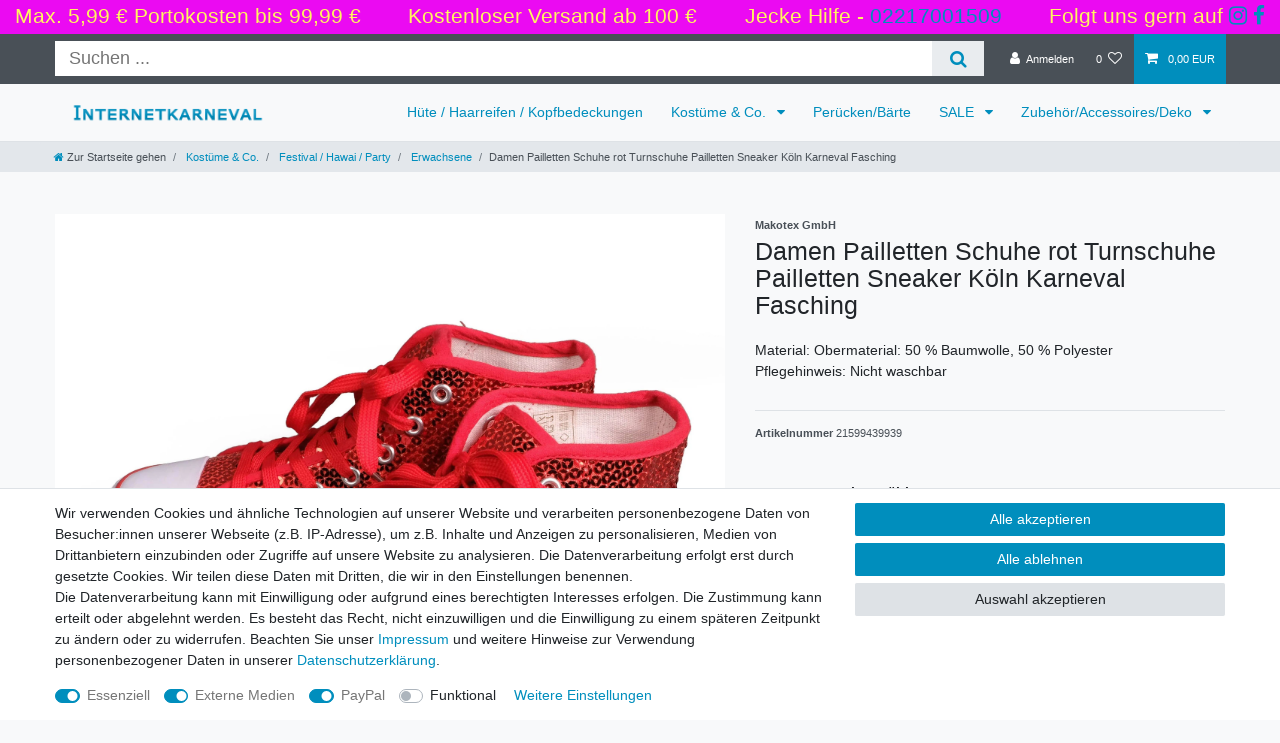

--- FILE ---
content_type: text/html; charset=UTF-8
request_url: https://www.internetkarneval.de/kostueme-co/ringelware-koeln-rot-weiss/pailletten-sneaker-rot-turnschuhe-mit-pailletten-schuhe-koeln-karneval-fasching/a-2426
body_size: 63196
content:






<!DOCTYPE html>

<html lang="de" data-framework="vue" prefix="og: http://ogp.me/ns#" class="icons-loading">

<head>
                        

    <script type="text/javascript">
    (function() {
        var _availableConsents = {"necessary.consent":[true,[],null],"necessary.session":[true,[],null],"necessary.csrf":[true,["XSRF-TOKEN"],null],"necessary.shopbooster_cookie":[true,["plenty_cache"],null],"media.reCaptcha":[true,[],false],"paypal.paypal-cookies":[true,["X-PP-SILOVER","X-PP-L7","tsrc","paypalplus_session_v2"],true],"convenience.languageDetection":[null,[],null]};
        var _allowedCookies = ["plenty_cache","XSRF-TOKEN","X-PP-SILOVER","X-PP-L7","tsrc","paypalplus_session_v2","plenty-shop-cookie","PluginSetPreview","SID_PLENTY_ADMIN_15689","PreviewCookie"] || [];

        window.ConsentManager = (function() {
            var _consents = (function() {
                var _rawCookie = document.cookie.split(";").filter(function (cookie) {
                    return cookie.trim().indexOf("plenty-shop-cookie=") === 0;
                })[0];

                if (!!_rawCookie) {
                    try {
                        _rawCookie = decodeURIComponent(_rawCookie);
                    } catch (e) {
                        document.cookie = "plenty-shop-cookie= ; expires = Thu, 01 Jan 1970 00:00:00 GMT"
                        return null;
                    }

                    try {
                        return JSON.parse(
                            _rawCookie.trim().substr("plenty-shop-cookie=".length)
                        );
                    } catch (e) {
                        return null;
                    }
                }
                return null;
            })();

            Object.keys(_consents || {}).forEach(function(group) {
                if(typeof _consents[group] === 'object' && _consents[group] !== null)
                {
                    Object.keys(_consents[group] || {}).forEach(function(key) {
                        var groupKey = group + "." + key;
                        if(_consents[group][key] && _availableConsents[groupKey] && _availableConsents[groupKey][1].length) {
                            Array.prototype.push.apply(_allowedCookies, _availableConsents[groupKey][1]);
                        }
                    });
                }
            });

            if(!_consents) {
                Object.keys(_availableConsents || {})
                    .forEach(function(groupKey) {
                        if(_availableConsents[groupKey] && ( _availableConsents[groupKey][0] || _availableConsents[groupKey][2] )) {
                            Array.prototype.push.apply(_allowedCookies, _availableConsents[groupKey][1]);
                        }
                    });
            }

            var _setResponse = function(key, response) {
                _consents = _consents || {};
                if(typeof key === "object" && typeof response === "undefined") {
                    _consents = key;
                    document.dispatchEvent(new CustomEvent("consent-change", {
                        detail: {key: null, value: null, data: key}
                    }));
                    _enableScriptsOnConsent();
                } else {
                    var groupKey = key.split(".")[0];
                    var consentKey = key.split(".")[1];
                    _consents[groupKey] = _consents[groupKey] || {};
                    if(consentKey === "*") {
                        Object.keys(_availableConsents).forEach(function(aKey) {
                            if(aKey.split(".")[0] === groupKey) {
                                _consents[groupKey][aKey.split(".")[1]] = response;
                            }
                        });
                    } else {
                        _consents[groupKey][consentKey] = response;
                    }
                    document.dispatchEvent(new CustomEvent("consent-change", {
                        detail: {key: key, value: response, data: _consents}
                    }));
                    _enableScriptsOnConsent();
                }
                if(!_consents.hasOwnProperty('_id')) {
                    _consents['_id'] = "36797faca7bc45c5312247bf01e5f77619859528";
                }

                Object.keys(_availableConsents).forEach(function(key) {
                    if((_availableConsents[key][1] || []).length > 0) {
                        if(_isConsented(key)) {
                            _availableConsents[key][1].forEach(function(cookie) {
                                if(_allowedCookies.indexOf(cookie) < 0) _allowedCookies.push(cookie);
                            });
                        } else {
                            _allowedCookies = _allowedCookies.filter(function(cookie) {
                                return _availableConsents[key][1].indexOf(cookie) < 0;
                            });
                        }
                    }
                });

                document.cookie = "plenty-shop-cookie=" + JSON.stringify(_consents) + "; path=/; secure";
            };
            var _hasResponse = function() {
                return _consents !== null;
            };

            var _expireDate = function() {
                var expireSeconds = 0;
                                const date = new Date();
                date.setSeconds(date.getSeconds() + expireSeconds);
                const offset = date.getTimezoneOffset() / 60;
                date.setHours(date.getHours() - offset)
                return date.toUTCString();
            }
            var _isConsented = function(key) {
                var groupKey = key.split(".")[0];
                var consentKey = key.split(".")[1];

                if (consentKey === "*") {
                    return Object.keys(_availableConsents).some(function (aKey) {
                        var aGroupKey = aKey.split(".")[0];
                        return aGroupKey === groupKey && _isConsented(aKey);
                    });
                } else {
                    if(!_hasResponse()) {
                        return _availableConsents[key][0] || _availableConsents[key][2];
                    }

                    if(_consents.hasOwnProperty(groupKey) && _consents[groupKey].hasOwnProperty(consentKey))
                    {
                        return !!_consents[groupKey][consentKey];
                    }
                    else {
                        if(!!_availableConsents[key])
                        {
                            return _availableConsents[key][0];
                        }

                        console.warn("Cookie has been blocked due to not being registered: " + key);
                        return false;
                    }
                }
            };
            var _getConsents = function() {
                var _result = {};
                Object.keys(_availableConsents).forEach(function(key) {
                    var groupKey = key.split(".")[0];
                    var consentKey = key.split(".")[1];
                    _result[groupKey] = _result[groupKey] || {};
                    if(consentKey !== "*") {
                        _result[groupKey][consentKey] = _isConsented(key);
                    }
                });
                return _result;
            };
            var _isNecessary = function(key) {
                return _availableConsents.hasOwnProperty(key) && _availableConsents[key][0];
            };
            var _enableScriptsOnConsent = function() {
                var elementsToEnable = document.querySelectorAll("script[data-cookie-consent]");
                Array.prototype.slice.call(elementsToEnable).forEach(function(el) {
                    if(el.dataset && el.dataset.cookieConsent && el.type !== "application/javascript") {
                        var newScript = document.createElement("script");
                        if(el.src) {
                            newScript.src = el.src;
                        } else {
                            newScript.textContent = el.textContent;
                        }
                        el.parentNode.replaceChild(newScript, el);
                    }
                });
            };
            window.addEventListener("load", _enableScriptsOnConsent);
            
            return {
                setResponse: _setResponse,
                hasResponse: _hasResponse,
                isConsented: _isConsented,
                getConsents: _getConsents,
                isNecessary: _isNecessary
            };
        })();
    })();
</script>


    
<meta charset="utf-8">
<meta http-equiv="X-UA-Compatible" content="IE=edge">
<meta name="viewport" content="width=device-width, initial-scale=1">
<meta name="generator" content="plentymarkets" />
<meta name="format-detection" content="telephone=no"> 
<link rel="icon" type="image/x-icon" href="https://cdn03.plentymarkets.com/69a7zrxdk81w/frontend/favicon.ico">



            <link rel="canonical" href="https://www.internetkarneval.de/kostueme-co/ringelware-koeln-rot-weiss/pailletten-sneaker-rot-turnschuhe-mit-pailletten-schuhe-koeln-karneval-fasching/a-2426">
    
                        <link rel="alternate" hreflang="x-default" href="https://www.internetkarneval.de/kostueme-co/ringelware-koeln-rot-weiss/pailletten-sneaker-rot-turnschuhe-mit-pailletten-schuhe-koeln-karneval-fasching/a-2426"/>
                    <link rel="alternate" hreflang="de" href="https://www.internetkarneval.de/kostueme-co/ringelware-koeln-rot-weiss/pailletten-sneaker-rot-turnschuhe-mit-pailletten-schuhe-koeln-karneval-fasching/a-2426"/>
            
<style data-font="Custom-Font">
    
                
        .icons-loading .fa { visibility: hidden !important; }
</style>

<link rel="preload" href="https://cdn03.plentymarkets.com/69a7zrxdk81w/plugin/10/ceres/css/ceres-icons.css" as="style" onload="this.onload=null;this.rel='stylesheet';">
<noscript><link rel="stylesheet" href="https://cdn03.plentymarkets.com/69a7zrxdk81w/plugin/10/ceres/css/ceres-icons.css"></noscript>


<link rel="preload" as="style" href="https://cdn03.plentymarkets.com/69a7zrxdk81w/plugin/10/ceres/css/ceres-base.css?v=bf111a79484e6c7ca80b882e26f682a3ec25219b">
    <link rel="stylesheet" href="https://cdn03.plentymarkets.com/69a7zrxdk81w/plugin/10/ceres/css/ceres-base.css?v=bf111a79484e6c7ca80b882e26f682a3ec25219b">


<script type="application/javascript">
    /*! loadCSS. [c]2017 Filament Group, Inc. MIT License */
    /* This file is meant as a standalone workflow for
    - testing support for link[rel=preload]
    - enabling async CSS loading in browsers that do not support rel=preload
    - applying rel preload css once loaded, whether supported or not.
    */
    (function( w ){
        "use strict";
        // rel=preload support test
        if( !w.loadCSS ){
            w.loadCSS = function(){};
        }
        // define on the loadCSS obj
        var rp = loadCSS.relpreload = {};
        // rel=preload feature support test
        // runs once and returns a function for compat purposes
        rp.support = (function(){
            var ret;
            try {
                ret = w.document.createElement( "link" ).relList.supports( "preload" );
            } catch (e) {
                ret = false;
            }
            return function(){
                return ret;
            };
        })();

        // if preload isn't supported, get an asynchronous load by using a non-matching media attribute
        // then change that media back to its intended value on load
        rp.bindMediaToggle = function( link ){
            // remember existing media attr for ultimate state, or default to 'all'
            var finalMedia = link.media || "all";

            function enableStylesheet(){
                // unbind listeners
                if( link.addEventListener ){
                    link.removeEventListener( "load", enableStylesheet );
                } else if( link.attachEvent ){
                    link.detachEvent( "onload", enableStylesheet );
                }
                link.setAttribute( "onload", null );
                link.media = finalMedia;
            }

            // bind load handlers to enable media
            if( link.addEventListener ){
                link.addEventListener( "load", enableStylesheet );
            } else if( link.attachEvent ){
                link.attachEvent( "onload", enableStylesheet );
            }

            // Set rel and non-applicable media type to start an async request
            // note: timeout allows this to happen async to let rendering continue in IE
            setTimeout(function(){
                link.rel = "stylesheet";
                link.media = "only x";
            });
            // also enable media after 3 seconds,
            // which will catch very old browsers (android 2.x, old firefox) that don't support onload on link
            setTimeout( enableStylesheet, 3000 );
        };

        // loop through link elements in DOM
        rp.poly = function(){
            // double check this to prevent external calls from running
            if( rp.support() ){
                return;
            }
            var links = w.document.getElementsByTagName( "link" );
            for( var i = 0; i < links.length; i++ ){
                var link = links[ i ];
                // qualify links to those with rel=preload and as=style attrs
                if( link.rel === "preload" && link.getAttribute( "as" ) === "style" && !link.getAttribute( "data-loadcss" ) ){
                    // prevent rerunning on link
                    link.setAttribute( "data-loadcss", true );
                    // bind listeners to toggle media back
                    rp.bindMediaToggle( link );
                }
            }
        };

        // if unsupported, run the polyfill
        if( !rp.support() ){
            // run once at least
            rp.poly();

            // rerun poly on an interval until onload
            var run = w.setInterval( rp.poly, 500 );
            if( w.addEventListener ){
                w.addEventListener( "load", function(){
                    rp.poly();
                    w.clearInterval( run );
                } );
            } else if( w.attachEvent ){
                w.attachEvent( "onload", function(){
                    rp.poly();
                    w.clearInterval( run );
                } );
            }
        }


        // commonjs
        if( typeof exports !== "undefined" ){
            exports.loadCSS = loadCSS;
        }
        else {
            w.loadCSS = loadCSS;
        }
    }( typeof global !== "undefined" ? global : this ) );

    (function() {
        var checkIconFont = function() {
            if(!document.fonts || document.fonts.check("1em FontAwesome")) {
                document.documentElement.classList.remove('icons-loading');
            }
        };

        if(document.fonts) {
            document.fonts.addEventListener("loadingdone", checkIconFont);
            window.addEventListener("load", checkIconFont);
        }
        checkIconFont();
    })();
</script>

                    

<!-- Extend the existing style with a template -->
                    



    
    
                
    
    

    
    
    
    
    

                    


<meta name="robots" content="all">
<meta property="og:title" content="Damen Pailletten Schuhe rot Turnschuhe Pailletten Sneaker Köln Karneval Fasching
         | Internetkarneval Webshop"/>
<meta property="og:type" content="article"/>
<meta property="og:url" content="https://www.internetkarneval.de/kostueme-co/ringelware-koeln-rot-weiss/pailletten-sneaker-rot-turnschuhe-mit-pailletten-schuhe-koeln-karneval-fasching/a-2426"/>
<meta property="og:image" content="https://cdn03.plentymarkets.com/69a7zrxdk81w/item/images/2426/full/216994399-Da-Schnuerer-Pailletten-rot-g1.jpg"/>
<meta property="thumbnail" content="https://cdn03.plentymarkets.com/69a7zrxdk81w/item/images/2426/full/216994399-Da-Schnuerer-Pailletten-rot-g1.jpg"/>

<script type="application/ld+json">
            {
                "@context"      : "https://schema.org/",
                "@type"         : "Product",
                "@id"           : "5913",
                "name"          : "Damen Pailletten Schuhe rot Turnschuhe Pailletten Sneaker Köln Karneval Fasching",
                "category"      : "Erwachsene",
                "releaseDate"   : "",
                "image"         : "https://cdn03.plentymarkets.com/69a7zrxdk81w/item/images/2426/full/216994399-Da-Schnuerer-Pailletten-rot-g1.jpg",
                "identifier"    : "5913",
                "description"   : "Pailletten Schuhe rot Gr. wählbar: 37, 38, 39, 40,&amp;nbsp;41, 42,&amp;nbsp;43 oder 44 &amp;nbsp; Coole Pailletten Turnschuhe in rot. Ideal für Karneval, Freizeit und Events. &amp;nbsp; Die Schuhe sind gut verarbeitet, fallen ca. eine halbe Nr. kleiner aus. &amp;nbsp; Lieferumfang: 1 Paar Pailletten Schuhe &amp;nbsp; Diese tollen Hingucker gibt es in gesonderten Angeboten auch noch in blau, pink, rainbow, silber, schwarz und orange. &amp;nbsp; Material: Obermaterial: 50 % Polyester, 50 % Baumwolle Gummisohle Pflegehinweis lt. Hersteller: Nicht waschbar",
                "disambiguatingDescription" : "",
                "manufacturer"  : {
                    "@type"         : "Organization",
                    "name"          : "Makotex GmbH"
                },
                "sku"           : "5913",
                "offers": {
                    "@type"         : "Offer",
                    "priceCurrency" : "EUR",
                    "price"         : "23.99",
                    "url"           : "https://www.internetkarneval.de/kostueme-co/ringelware-koeln-rot-weiss/pailletten-sneaker-rot-turnschuhe-mit-pailletten-schuhe-koeln-karneval-fasching/a-2426",
                    "priceSpecification":[
                                                {
                            "@type": "UnitPriceSpecification",
                            "price": "23.99",
                            "priceCurrency": "EUR",
                            "priceType": "SalePrice",
                            "referenceQuantity": {
                                "@type": "QuantitativeValue",
                                "value": "1",
                                "unitCode": "C62"
                            }
                        }

                    ],
                    "availability"  : "",
                    "itemCondition" : "https://schema.org/NewCondition"
                },
                "depth": {
                    "@type"         : "QuantitativeValue",
                    "value"         : "0"
                },
                "width": {
                    "@type"         : "QuantitativeValue",
                    "value"         : "0"
                },
                "height": {
                    "@type"         : "QuantitativeValue",
                    "value"         : "0"
                },
                "weight": {
                    "@type"         : "QuantitativeValue",
                    "value"         : "1000"
                }
            }
        </script>

<title>Damen Pailletten Schuhe rot Turnschuhe Pailletten Sneaker Köln Karneval Fasching
         | Internetkarneval Webshop</title>

            <style>
    #paypal_loading_screen {
        display: none;
        position: fixed;
        z-index: 2147483640;
        top: 0;
        left: 0;
        width: 100%;
        height: 100%;
        overflow: hidden;

        transform: translate3d(0, 0, 0);

        background-color: black;
        background-color: rgba(0, 0, 0, 0.8);
        background: radial-gradient(ellipse closest-corner, rgba(0,0,0,0.6) 1%, rgba(0,0,0,0.8) 100%);

        color: #fff;
    }

    #paypal_loading_screen .paypal-checkout-modal {
        font-family: "HelveticaNeue", "HelveticaNeue-Light", "Helvetica Neue Light", helvetica, arial, sans-serif;
        font-size: 14px;
        text-align: center;

        box-sizing: border-box;
        max-width: 350px;
        top: 50%;
        left: 50%;
        position: absolute;
        transform: translateX(-50%) translateY(-50%);
        cursor: pointer;
        text-align: center;
    }

    #paypal_loading_screen.paypal-overlay-loading .paypal-checkout-message, #paypal_loading_screen.paypal-overlay-loading .paypal-checkout-continue {
        display: none;
    }

    .paypal-checkout-loader {
        display: none;
    }

    #paypal_loading_screen.paypal-overlay-loading .paypal-checkout-loader {
        display: block;
    }

    #paypal_loading_screen .paypal-checkout-modal .paypal-checkout-logo {
        cursor: pointer;
        margin-bottom: 30px;
        display: inline-block;
    }

    #paypal_loading_screen .paypal-checkout-modal .paypal-checkout-logo img {
        height: 36px;
    }

    #paypal_loading_screen .paypal-checkout-modal .paypal-checkout-logo img.paypal-checkout-logo-pp {
        margin-right: 10px;
    }

    #paypal_loading_screen .paypal-checkout-modal .paypal-checkout-message {
        font-size: 15px;
        line-height: 1.5;
        padding: 10px 0;
    }

    #paypal_loading_screen.paypal-overlay-context-iframe .paypal-checkout-message, #paypal_loading_screen.paypal-overlay-context-iframe .paypal-checkout-continue {
        display: none;
    }

    .paypal-spinner {
        height: 30px;
        width: 30px;
        display: inline-block;
        box-sizing: content-box;
        opacity: 1;
        filter: alpha(opacity=100);
        animation: rotation .7s infinite linear;
        border-left: 8px solid rgba(0, 0, 0, .2);
        border-right: 8px solid rgba(0, 0, 0, .2);
        border-bottom: 8px solid rgba(0, 0, 0, .2);
        border-top: 8px solid #fff;
        border-radius: 100%
    }

    .paypalSmartButtons div {
        margin-left: 10px;
        margin-right: 10px;
    }
</style>                <style>.social-media-startseite {
    text-align: center;
    padding: 45px;
}

.widget-primary.startseite-liste1 .bg-appearance{
    background: #eb0af2 !important;
    color: #fff560 !important;
}

.page-home-category .cmp-product-thumb {
    border: 6px solid #4ba7dd;
}

.startseite-button1 .btn{
    background: #eb0af2 !important;
    color: #fff560 !important;
    border-color: #eb0af2 !important;
}

.widget-filter-base .item-filter-price {
    padding: .75rem 1.75rem;
    display: inline;
}

.widget-filter-price{
    height: 200px;
}

.widget-filter-price .btn{
    position: absolute;
    right: 0;
}

.startseite-text-rand{
    border: 6px solid #4ba7dd;
    margin-left: 0;
    margin-right: 0;
}

@media(max-width: 992px){
    .filter-desktop{
        display: none;
    }
    .filter-wrapper .card-columns .h3:after,  .filter-wrapper .card .h3:after{
        font-family: FontAwesome;
        content: "\f107";
        float: right;
        right: 0;
        vertical-align: middle;
    }
    .filter-wrapper .card-columns .h3.collapsed:after,  .filter-wrapper .card .h3.collapsed:after{
        font-family: FontAwesome;
        content: "\f106";
        float: right;
        right: 0;
        vertical-align: middle;
    }
    .card .form-check-wrapper{
        display: none;
    }
    .card.nactive .form-check-wrapper{
        display: block;
    }
}
@media(min-width: 991.99px){
    .filter-mobile{
        display: none;
    }
}
.header-container>.widget.header-usp {
    background: #eb0af2 !important;
    color: #fff560 !important;
    font-size: 1.5rem;
}
.header-usp .row {
    padding-left: 15px;
    padding-right: 15px;
}
@media(min-width: 575.99px) and (max-width: 991.99px){
     .header-usp-1 {
        display: none;
    }
}
@media (max-width: 575.98px){
     .header-usp-1, .widget-item-list .owl-theme .owl-dots  {
        display: none;
    }
    .cmp-product-thumb .thumb-image {
        float: unset;
        width: 100%;
    }
    .cmp-product-thumb .thumb-content {
        display: block;
        width: 100%;
    }
    .cmp-product-thumb .thumb-content {
        height: 140px;
        text-align: center;
        padding-top: 10px;
    }
    .cmp-product-thumb .prices {
        display: block;
    }
    .widget-item-list .vat {
        padding-top: 10px;
    }
}
.header-usp .container-max {
    max-width: 1600px;
}</style>
                            
                                    
    </head>

<body class="page-singleitem item-2426 variation-5913 ">

                    

<script>
    if('ontouchstart' in document.documentElement)
    {
        document.body.classList.add("touch");
    }
    else
    {
        document.body.classList.add("no-touch");
    }
</script>


<div id="vue-app" class="app">
    
    <lazy-hydrate when-idle>
        <notifications template="#vue-notifications" :initial-notifications="{&quot;error&quot;:null,&quot;warn&quot;:null,&quot;info&quot;:null,&quot;success&quot;:null,&quot;log&quot;:null}"></notifications>
    </lazy-hydrate>

    

             <header id="page-header" class="sticky-top">
        <div class="container-max">
            <div class="row flex-row-reverse position-relative">
                <div id="page-header-parent" class="col-12 header-container" data-header-offset>
                    <!-- 71 -->
 
<div class="widget widget-code widget-none widget-fw header-usp">
    <div class="widget-inner bg-appearance">
                    <div class="container-max">
<div class="row justify-content-between">
<div class="header-usp-1">Max. 5,99 € Portokosten bis 99,99 €</div>
<div class="header-usp-2">Kostenloser Versand ab 100 €</div>
<div class="header-usp-3">Jecke Hilfe - <a href="tel:492217001509">02217001509</a></div>
<div class="header-usp-4">Folgt uns gern auf  <a href="https://www.instagram.com/internetkarneval/" target="_blank" aria-label="Folge uns auf Instagram"><i class="fa fa-instagram h3"></i></a>
<a href="https://www.facebook.com/internetkarneval/" target="_blank" aria-label="Folge uns auf Facebook"><i class="fa fa-facebook h3"></i></a>
</div>
</div>
</div>
            </div>
</div>

<div class="top-bar header-fw">
    <div class="container-max px-0 pr-lg-3">
        <div class="row mx-0 flex-row-reverse position-relative">
                                            
            <div class="top-bar-items search-permanent d-flex flex-grow-1 flex-column-reverse flex-md-row">
                                                            <div class="always-visible-search flex-grow-1">
                            <lazy-hydrate when-idle>                                <item-search>
                                    <div class="position-relative d-flex flex-grow-1">
                                        <input type="search"
                                               class="search-input px-3 py-2 flex-grow-1"
                                               aria-label="Search term">
                                        <button class="search-submit px-3" type="submit" aria-label="Suche">
                                            <i class="fa fa-search" aria-hidden="true"></i>
                                        </button>
                                    </div>

                                    
                                                                    </item-search>
                            </lazy-hydrate>                        </div>
                                                    <div class="controls">
                    <ul id="controlsList" class="controls-list mb-0 d-flex list-inline pl-2 pl-sm-1 pl-md-0">
                                                    <li class="list-inline-item control-user">
                                <client-only>
                                    <user-login-handler
                                        :show-login="true"
                                        :show-registration="false">
                                                                                <a class="nav-link" data-toggle="modal" aria-label="Anmelden">
                                            <i class="fa fa-user mr-0 mr-sm-1" aria-hidden="true"></i>
                                            <span class="d-none d-sm-inline">Anmelden</span>
                                        </a>
                                                                                                                    </user-login-handler>
                                </client-only>
                            </li>
                        
                        
                        
                        
                                                                                <li class="list-inline-item control-wish-list">
                                <lazy-hydrate when-idle>
                                    <wish-list-count>
                                        <a class="nav-link" aria-label="Wunschliste">
                                            <span class="badge-right mr-1 d-none d-sm-inline">0</span>
                                            <i class="fa fa-heart-o" aria-hidden="true"></i>
                                        </a>
                                    </wish-list-count>
                                </lazy-hydrate>
                            </li>
                                                    
                                                    <li class="list-inline-item control-basket position-relative">
                                <a v-toggle-basket-preview href="#" class="toggle-basket-preview nav-link" >
                                    
                                    <icon icon="shopping-cart" class-loading="fa-refresh" :loading="$store.state.basket.isBasketLoading"></icon>
                                                                            <span class="badge p-0 ml-2" v-if="!$store.state.basket.showNetPrices" v-basket-item-sum="$store.state.basket.data.itemSum">0,00 EUR</span>
                                        <span class="badge p-0 ml-2" v-else v-cloak v-basket-item-sum="$store.state.basket.data.itemSumNet">0,00 EUR</span>
                                                                    </a>

                                <basket-preview v-if="$store.state.lazyComponent.components['basket-preview']" :show-net-prices="false" :visible-fields="[&quot;basket.value_of_items_gross&quot;,&quot;basket.shipping_costs_gross&quot;,&quot;basket.order_total_gross&quot;]">
                                    <template #before-basket-item>
                                                            
                                    </template>
                                    <template #after-basket-item>
                                                            
                                    </template>
                                    <template #before-basket-totals>
                                                            
                                    </template>
                                    <template #before-item-sum>
                                                            
                                    </template>
                                    <template #after-item-sum>
                                                            
                                    </template>
                                    <template #before-shipping-costs>
                                                            
                                    </template>
                                    <template #after-shipping-costs>
                                                            
                                    </template>
                                    <template #before-total-sum>
                                                            
                                    </template>
                                    <template #before-vat>
                                                            
                                    </template>
                                    <template #after-vat>
                                                            
                                    </template>
                                    <template #after-total-sum>
                                                            
                                    </template>
                                    <template #after-basket-totals>
                                                            
                                    </template>
                                    <template #before-checkout-button>
                                                            
                                    </template>
                                    <template #after-checkout-button>
                                                    <!-- Include the PayPal JavaScript SDK -->
<script2 type="text/javascript">
    if(!document.getElementById('paypal-smart-payment-script'))
    {
    var script = document.createElement("script");
    script.type = "module";
    script.id = "paypal-smart-payment-script";
    script.src = "https://cdn03.plentymarkets.com/69a7zrxdk81w/plugin/10/paypal/js/smartPaymentScript.min.js";
    script.setAttribute("data-client-id", "AfslQana4f4CQjHvRBnUc6vBJg5jgJuZFwM-SbrTiGKUAqB7MrxQv3QWFdQ6U1h7ogMDokT1DNBzRxMw");
    script.setAttribute("data-user-id-token", "");
    script.setAttribute("data-merchant-id", "H4D7FBCEN9MZU");
    script.setAttribute("data-currency", "EUR");
    script.setAttribute("data-append-trailing-slash", "");
    script.setAttribute("data-locale", "de_DE");
    script.setAttribute("sandbox", "");
    script.setAttribute("googlePayComponent", 1);
    script.setAttribute("applePayComponent", 1);
    script.setAttribute("logToken", "48b11ee6a2f0407d0c5a36f1bc963550");
    document.body.appendChild(script);
    } else {
        var script = document.getElementById('paypal-smart-payment-script');
        script.src = "https://cdn03.plentymarkets.com/69a7zrxdk81w/plugin/10/paypal/js/smartPaymentScript.min.js";
        script.setAttribute("data-client-id", "AfslQana4f4CQjHvRBnUc6vBJg5jgJuZFwM-SbrTiGKUAqB7MrxQv3QWFdQ6U1h7ogMDokT1DNBzRxMw");
        script.setAttribute("data-user-id-token", "");
        script.setAttribute("data-merchant-id", "H4D7FBCEN9MZU");
        script.setAttribute("data-currency", "EUR");
        script.setAttribute("data-append-trailing-slash", "");
        script.setAttribute("data-locale", "de_DE");
        script.setAttribute("sandbox", "");
        script.setAttribute("googlePayComponent", 1);
        script.setAttribute("applePayComponent", 1);
        script.setAttribute("logToken", "48b11ee6a2f0407d0c5a36f1bc963550");
    }
</script2>

<!-- Set up a container element for the button -->
<div id="paypal-button-container_6975261332c4a" class="paypalSmartButtons btn btn-block" data-uuid="6975261332c4a">
    <script2 type="text/javascript">
                    if (typeof paypal_plenty_sdk === 'undefined' || typeof renderPayPalButtons !== 'function') {
                document.addEventListener('payPalScriptInitialized', () => {
                    renderPayPalButtons('6975261332c4a', 'paypal', 'buynow', 'rect', 'gold');
                });
            } else {
                renderPayPalButtons('6975261332c4a', 'paypal', 'buynow', 'rect', 'gold');
            }
            </script2>
</div>
                    
                                    </template>
                                </basket-preview>
                            </li>
                                            </ul>
                </div>
            </div>
        </div>
    </div>

    <div class="container-max px-0 px-lg-3">
        <div class="row mx-0 flex-row-reverse">
            
            
                    </div>
    </div>
</div>



<nav class="navbar header-fw p-0 border-bottom megamenu">
    <div class="container-max d-block"
    >
        <div class="row mx-0 position-relative d-flex">
            <div class="brand-wrapper px-lg-3 d-flex flex-fill">
                                    <a class="navbar-brand py-2" href="/">
                        <picture data-alt="Internetkarneval Webshop">
                            <source srcset="https://cdn03.plentymarkets.com/69a7zrxdk81w/frontend/logo.png">
                            <img
                                class="img-fluid"
                                src="https://cdn03.plentymarkets.com/69a7zrxdk81w/frontend/logo.png"
                                alt="Internetkarneval Webshop"
                            />
                        </picture>
                    </a>
                
                <button v-open-mobile-navigation id="mobile-navigation-toggler" class="navbar-toggler d-lg-none p-3" type="button">
                    &#9776;
                </button>
            </div>

            <div class="main-navbar-collapsable d-none d-lg-block">
                <ul class="mainmenu p-0 m-0 d-flex">
                                
    
        
                                                                
            
                <li>
                    <a href="/huete-haarreifen-kopfbedeckungen" itemprop="name">
                        Hüte / Haarreifen / Kopfbedeckungen
                    </a>
                </li>

                        
        
                                                                                                                                                                                                                                                                                                                                                                                                                                                                                                                                                                                                                                                                                                        
            
                <li class="ddown" v-navigation-touch-handler>
                    <a href="/kostueme-co" itemprop="name">
                        Kostüme &amp; Co.
                    </a>
                                        <ul data-level="1" class="collapse nav-dropdown-0">
                                                                                                                                                        <li><ul class="collapse-inner">
                                    <li class="level1">
                                                <a @touchstart.stop href="/kostueme-co/anzuege-jga-maennerballett" itemprop="name">Anzüge / JGA / Männerballett</a>
                    </li>
                                                                                                                        <li class="level2">
                                                <a @touchstart.stop href="/kostueme-co/anzuege-jga-maennerballett/erwachsene" itemprop="name">Erwachsene</a>
                    </li>
                                                                                            
                                                        </ul></li>
                                                                                                                    <li><ul class="collapse-inner">
                                    <li class="level1">
                                                <a @touchstart.stop href="/kostueme-co/20-80er-jahre" itemprop="name">20-80er Jahre</a>
                    </li>
                                                                                                                        <li class="level2">
                                                <a @touchstart.stop href="/kostueme-co/20-80er-jahre/erwachsene" itemprop="name">Erwachsene</a>
                    </li>
                                                                                                                                        <li class="level2">
                                                <a @touchstart.stop href="/kostueme-co/20-80er-jahre/kinder" itemprop="name">Kinder</a>
                    </li>
                                                                                            
                                                        </ul></li>
                                                                                                                    <li><ul class="collapse-inner">
                                    <li class="level1">
                                                <a @touchstart.stop href="/kostueme-co/berufe-uniformen-sport" itemprop="name">Berufe / Uniformen / Sport</a>
                    </li>
                                                                                                                        <li class="level2">
                                                <a @touchstart.stop href="/kostueme-co/berufe-uniformen-sport/erwachsene" itemprop="name">Erwachsene</a>
                    </li>
                                                                                                                                        <li class="level2">
                                                <a @touchstart.stop href="/kostueme-co/berufe-uniformen-sport/kinder" itemprop="name">Kinder</a>
                    </li>
                                                                                            
                                                        </ul></li>
                                                                                                                    <li><ul class="collapse-inner">
                                    <li class="level1">
                                                <a @touchstart.stop href="/kostueme-co/buecher-film-maerchen" itemprop="name">Bücher / Film / Märchen</a>
                    </li>
                                                                                                                        <li class="level2">
                                                <a @touchstart.stop href="/kostueme-co/buecher-film-maerchen/erwachsene" itemprop="name">Erwachsene</a>
                    </li>
                                                                                                                                        <li class="level2">
                                                <a @touchstart.stop href="/kostueme-co/buecher-film-maerchen/kinder" itemprop="name">Kinder</a>
                    </li>
                                                                                            
                                                        </ul></li>
                                                                                                                    <li><ul class="collapse-inner">
                                    <li class="level1">
                                                <a @touchstart.stop href="/kostueme-co/clown" itemprop="name">Clown / Harlekin / Zirkus</a>
                    </li>
                                                                                                                        <li class="level2">
                                                <a @touchstart.stop href="/kostueme-co/clown/erwachsene" itemprop="name">Erwachsene</a>
                    </li>
                                                                                                                                        <li class="level2">
                                                <a @touchstart.stop href="/kostueme-co/clown/kinder" itemprop="name">Kinder</a>
                    </li>
                                                                                            
                                                        </ul></li>
                                                                                                                    <li><ul class="collapse-inner">
                                    <li class="level1">
                                                <a @touchstart.stop href="/kostueme-co/disco-glitzer-show" itemprop="name">Disco / Glitzer / Show</a>
                    </li>
                                                                                                                        <li class="level2">
                                                <a @touchstart.stop href="/kostueme-co/disco-glitzer-show/erwachsene" itemprop="name">Erwachsene</a>
                    </li>
                                                                                                                                        <li class="level2">
                                                <a @touchstart.stop href="/kostueme-co/disco-glitzer-show/kinder" itemprop="name">Kinder</a>
                    </li>
                                                                                            
                                                        </ul></li>
                                                                                                                    <li><ul class="collapse-inner">
                                    <li class="level1">
                                                <a @touchstart.stop href="/kostueme-co/farbenfroh-regenbogen" itemprop="name">Farbenfroh / Regenbogen</a>
                    </li>
                                                                                                                        <li class="level2">
                                                <a @touchstart.stop href="/kostueme-co/farbenfroh-regenbogen/erwachsene" itemprop="name">Erwachsene</a>
                    </li>
                                                                                                                                        <li class="level2">
                                                <a @touchstart.stop href="/kostueme-co/farbenfroh-regenbogen/kinder" itemprop="name">Kinder</a>
                    </li>
                                                                                            
                                                        </ul></li>
                                                                                                                    <li><ul class="collapse-inner">
                                    <li class="level1">
                                                <a @touchstart.stop href="/kostueme-co/festival-hawai-party" itemprop="name">Festival / Hawai  / Party</a>
                    </li>
                                                                                                                        <li class="level2">
                                                <a @touchstart.stop href="/kostueme-co/festival-hawai-party/erwachsene" itemprop="name">Erwachsene</a>
                    </li>
                                                                                            
                                                        </ul></li>
                                                                                                                    <li><ul class="collapse-inner">
                                    <li class="level1">
                                                <a @touchstart.stop href="/kostueme-co/fraecke-jacken-westen" itemprop="name">Fräcke / Jacken / Westen</a>
                    </li>
                                                                                                                        <li class="level2">
                                                <a @touchstart.stop href="/kostueme-co/fraecke-jacken-westen/erwachsene" itemprop="name">Erwachsene</a>
                    </li>
                                                                                            
                                                        </ul></li>
                                                                                                                    <li><ul class="collapse-inner">
                                    <li class="level1">
                                                <a @touchstart.stop href="/kostueme-co/garde-tanzsport-vereinsbedarf" itemprop="name">Garde / Tanzsport / Vereinsbedarf</a>
                    </li>
                                                                                                                        <li class="level2">
                                                <a @touchstart.stop href="/kostueme-co/garde-tanzsport-vereinsbedarf/erwachsene" itemprop="name">Erwachsene</a>
                    </li>
                                                                                                                                        <li class="level2">
                                                <a @touchstart.stop href="/kostueme-co/garde-tanzsport-vereinsbedarf/kinder" itemprop="name">Kinder</a>
                    </li>
                                                                                            
                                                        </ul></li>
                                                                                                                    <li><ul class="collapse-inner">
                                    <li class="level1">
                                                <a @touchstart.stop href="/kostueme-co/halloween" itemprop="name">Halloween</a>
                    </li>
                                                                                                                        <li class="level2">
                                                <a @touchstart.stop href="/kostueme-co/halloween/erwachsene" itemprop="name">Erwachsene</a>
                    </li>
                                                                                                                                        <li class="level2">
                                                <a @touchstart.stop href="/kostueme-co/halloween/kinder" itemprop="name">Kinder</a>
                    </li>
                                                                                            
                                                        </ul></li>
                                                                                                                    <li><ul class="collapse-inner">
                                    <li class="level1">
                                                <a @touchstart.stop href="/kostueme-co/historisch" itemprop="name">Historisch</a>
                    </li>
                                                                                                                        <li class="level2">
                                                <a @touchstart.stop href="/kostueme-co/historisch/erwachsene" itemprop="name">Erwachsene</a>
                    </li>
                                                                                                                                        <li class="level2">
                                                <a @touchstart.stop href="/kostueme-co/historisch/kinder" itemprop="name">Kinder</a>
                    </li>
                                                                                            
                                                        </ul></li>
                                                                                                                    <li><ul class="collapse-inner">
                                    <li class="level1">
                                                <a @touchstart.stop href="/kostueme-co/kirche-weihnachten" itemprop="name">Kirche / Weihnachten</a>
                    </li>
                                                                                                                        <li class="level2">
                                                <a @touchstart.stop href="/kostueme-co/kirche-weihnachten/erwachsene" itemprop="name">Erwachsene</a>
                    </li>
                                                                                                                                        <li class="level2">
                                                <a @touchstart.stop href="/kostueme-co/kirche-weihnachten/kinder" itemprop="name">Kinder</a>
                    </li>
                                                                                            
                                                        </ul></li>
                                                                                                                    <li><ul class="collapse-inner">
                                    <li class="level1">
                                                <a @touchstart.stop href="/kostueme-co/koeln-rot-weiss-ringelware" itemprop="name">Köln / rot-weiß / Ringelware</a>
                    </li>
                                                        </ul></li>
                                                                                                                    <li><ul class="collapse-inner">
                                    <li class="level1">
                                                <a @touchstart.stop href="/kostueme-co/nationalitaeten" itemprop="name">Nationalitäten</a>
                    </li>
                                                                                                                        <li class="level2">
                                                <a @touchstart.stop href="/kostueme-co/nationalitaeten/erwachsene" itemprop="name">Erwachsene</a>
                    </li>
                                                                                            
                                                        </ul></li>
                                                                                                                    <li><ul class="collapse-inner">
                                    <li class="level1">
                                                <a @touchstart.stop href="/kostueme-co/bierfest" itemprop="name">Bierfest</a>
                    </li>
                                                                                                                        <li class="level2">
                                                <a @touchstart.stop href="/kostueme-co/bierfest/erwachsene" itemprop="name">Erwachsene</a>
                    </li>
                                                                                            
                                                        </ul></li>
                                                                                                                    <li><ul class="collapse-inner">
                                    <li class="level1">
                                                <a @touchstart.stop href="/kostueme-co/petticoats-roecke-tuellroecke" itemprop="name">Petticoats / Röcke / Tüllröcke</a>
                    </li>
                                                                                                                        <li class="level2">
                                                <a @touchstart.stop href="/kostueme-co/petticoats-roecke-tuellroecke/erwachsene" itemprop="name">Erwachsene</a>
                    </li>
                                                                                                                                        <li class="level2">
                                                <a @touchstart.stop href="/kostueme-co/petticoats-roecke-tuellroecke/kinder" itemprop="name">Kinder</a>
                    </li>
                                                                                            
                                                        </ul></li>
                                                                                                                    <li><ul class="collapse-inner">
                                    <li class="level1">
                                                <a @touchstart.stop href="/kostueme-co/plueschkostueme-tierwelt" itemprop="name">Plüschkostüme / Tierwelt</a>
                    </li>
                                                                                                                        <li class="level2">
                                                <a @touchstart.stop href="/kostueme-co/plueschkostueme-tierwelt/erwachsene" itemprop="name">Erwachsene</a>
                    </li>
                                                                                                                                        <li class="level2">
                                                <a @touchstart.stop href="/kostueme-co/plueschkostueme-tierwelt/kinder" itemprop="name">Kinder</a>
                    </li>
                                                                                            
                                                        </ul></li>
                                                                                                                    <li><ul class="collapse-inner">
                                    <li class="level1">
                                                <a @touchstart.stop href="/kostueme-co/ponchos-umhaenge" itemprop="name">Ponchos / Umhänge</a>
                    </li>
                                                                                                                        <li class="level2">
                                                <a @touchstart.stop href="/kostueme-co/ponchos-umhaenge/erwachsene" itemprop="name">Erwachsene</a>
                    </li>
                                                                                                                                        <li class="level2">
                                                <a @touchstart.stop href="/kostueme-co/ponchos-umhaenge/kinder" itemprop="name">Kinder</a>
                    </li>
                                                                                            
                                                        </ul></li>
                                                                                                                    <li><ul class="collapse-inner">
                                    <li class="level1">
                                                <a @touchstart.stop href="/kostueme-co/seefahrt" itemprop="name">Seefahrt und Meer</a>
                    </li>
                                                                                                                        <li class="level2">
                                                <a @touchstart.stop href="/kostueme-co/seefahrt/erwachsene" itemprop="name">Erwachsene</a>
                    </li>
                                                                                                                                        <li class="level2">
                                                <a @touchstart.stop href="/kostueme-co/seefahrt/kinder" itemprop="name">Kinder</a>
                    </li>
                                                                                            
                                                        </ul></li>
                                                                                                                    <li><ul class="collapse-inner">
                                    <li class="level1">
                                                <a @touchstart.stop href="/kostueme-co/wilder-westen" itemprop="name">Wilder Westen</a>
                    </li>
                                                                                                                        <li class="level2">
                                                <a @touchstart.stop href="/kostueme-co/wilder-westen/erwachsene" itemprop="name">Erwachsene</a>
                    </li>
                                                                                                                                        <li class="level2">
                                                <a @touchstart.stop href="/kostueme-co/wilder-westen/kinder" itemprop="name">Kinder</a>
                    </li>
                                                                                            
                                                        </ul></li>
                                                                                                                    <li><ul class="collapse-inner">
                                    <li class="level1">
                                                <a @touchstart.stop href="/kostueme-co/verschiedenes" itemprop="name">Verschiedenes</a>
                    </li>
                                                                                                                        <li class="level2">
                                                <a @touchstart.stop href="/kostueme-co/verschiedenes/erwachsene" itemprop="name">Erwachsene</a>
                    </li>
                                                                                            
                                                        </ul></li>
                                                                        
                                            </ul>
                                    </li>

                        
        
                                                                
            
                <li>
                    <a href="/peruecken-baerte" itemprop="name">
                        Perücken/Bärte
                    </a>
                </li>

                        
        
                                                                                                                                                    
            
                <li class="ddown" v-navigation-touch-handler>
                    <a href="/sale" itemprop="name">
                        SALE
                    </a>
                                        <ul data-level="1" class="collapse nav-dropdown-1">
                                                                                                                                                        <li><ul class="collapse-inner">
                                    <li class="level1">
                                                <a @touchstart.stop href="/sale/huete-peruecken-kopfbedeckunge" itemprop="name">Hüte/Perücken/Kopfbedeckungen</a>
                    </li>
                                                        </ul></li>
                                                                                                                    <li><ul class="collapse-inner">
                                    <li class="level1">
                                                <a @touchstart.stop href="/sale/kostueme" itemprop="name">Kostüme</a>
                    </li>
                                                        </ul></li>
                                                                                                                    <li><ul class="collapse-inner">
                                    <li class="level1">
                                                <a @touchstart.stop href="/sale/zubehoer" itemprop="name">Zubehör</a>
                    </li>
                                                        </ul></li>
                                                                        
                                            </ul>
                                    </li>

                        
        
                                                                                                                                                                                                                                                                                                                                                                                                                                                                                                    
            
                <li class="ddown" v-navigation-touch-handler>
                    <a href="/zubehoer-accessoires-deko" itemprop="name">
                        Zubehör/Accessoires/Deko
                    </a>
                                        <ul data-level="1" class="collapse nav-dropdown-2">
                                                                                                                                                        <li><ul class="collapse-inner">
                                    <li class="level1">
                                                <a @touchstart.stop href="/zubehoer-accessoires-deko/boas-schals" itemprop="name">Boas / Schals</a>
                    </li>
                                                        </ul></li>
                                                                                                                    <li><ul class="collapse-inner">
                                    <li class="level1">
                                                <a @touchstart.stop href="/zubehoer-accessoires-deko/brillen-halstuecher" itemprop="name">Brillen / Halstücher</a>
                    </li>
                                                        </ul></li>
                                                                                                                    <li><ul class="collapse-inner">
                                    <li class="level1">
                                                <a @touchstart.stop href="/zubehoer-accessoires-deko/bodies" itemprop="name">Bodies / Rüschenhöschen</a>
                    </li>
                                                        </ul></li>
                                                                                                                    <li><ul class="collapse-inner">
                                    <li class="level1">
                                                <a @touchstart.stop href="/zubehoer-accessoires-deko/buegelbilder" itemprop="name">Bügelbilder</a>
                    </li>
                                                        </ul></li>
                                                                                                                    <li><ul class="collapse-inner">
                                    <li class="level1">
                                                <a @touchstart.stop href="/zubehoer-accessoires-deko/handschuhe" itemprop="name">Handschuhe</a>
                    </li>
                                                        </ul></li>
                                                                                                                    <li><ul class="collapse-inner">
                                    <li class="level1">
                                                <a @touchstart.stop href="/zubehoer-accessoires-deko/hosentraeger-krawatten-fliegen" itemprop="name">Hosenträger / Krawatten / Fliegen</a>
                    </li>
                                                        </ul></li>
                                                                                                                    <li><ul class="collapse-inner">
                                    <li class="level1">
                                                <a @touchstart.stop href="/zubehoer-accessoires-deko/karnevalsschmuck-guertel" itemprop="name">Karnevalsschmuck / Gürtel</a>
                    </li>
                                                        </ul></li>
                                                                                                                    <li><ul class="collapse-inner">
                                    <li class="level1">
                                                <a @touchstart.stop href="/zubehoer-accessoires-deko/masken-tattoos" itemprop="name">Masken / Tattoos</a>
                    </li>
                                                        </ul></li>
                                                                                                                    <li><ul class="collapse-inner">
                                    <li class="level1">
                                                <a @touchstart.stop href="/zubehoer-accessoires-deko/rund-um-die-kerze" itemprop="name">Rund um die Kerze</a>
                    </li>
                                                        </ul></li>
                                                                                                                    <li><ul class="collapse-inner">
                                    <li class="level1">
                                                <a @touchstart.stop href="/zubehoer-accessoires-deko/schminke" itemprop="name">Schminke</a>
                    </li>
                                                        </ul></li>
                                                                                                                    <li><ul class="collapse-inner">
                                    <li class="level1">
                                                <a @touchstart.stop href="/zubehoer-accessoires-deko/schuhe-stulpen-schlaege" itemprop="name">Schuhe / Stulpen / Schläge</a>
                    </li>
                                                        </ul></li>
                                                                                                                    <li><ul class="collapse-inner">
                                    <li class="level1">
                                                <a @touchstart.stop href="/zubehoer-accessoires-deko/strumpfhosen" itemprop="name">Strumpfhosen / Strümpfe</a>
                    </li>
                                                        </ul></li>
                                                                                                                    <li><ul class="collapse-inner">
                                    <li class="level1">
                                                <a @touchstart.stop href="/zubehoer-accessoires-deko/taschen" itemprop="name">Taschen</a>
                    </li>
                                                        </ul></li>
                                                                                                                    <li><ul class="collapse-inner">
                                    <li class="level1">
                                                <a @touchstart.stop href="/zubehoer-accessoires-deko/tischdecken-laeufer" itemprop="name">Tischbänder/-decken/-läufer</a>
                    </li>
                                                        </ul></li>
                                                                                                                    <li><ul class="collapse-inner">
                                    <li class="level1">
                                                <a @touchstart.stop href="/zubehoer-accessoires-deko/verschiedenes" itemprop="name">Verschiedenes</a>
                    </li>
                                                        </ul></li>
                                                                        
                                            </ul>
                                    </li>

                        

                </ul>
            </div>

        </div>
    </div>
</nav>

                
                
                
                
                
<div class="breadcrumbs header-fw unfixed">
    <nav class="small d-none d-md-block px-0" data-component="breadcrumbs" data-renderer="twig">
                <ul class="breadcrumb container-max px-3 py-2 my-0 mx-auto">
            <li class="breadcrumb-item">
                <a href="/" aria-label="Zur Startseite gehen">
                    <i class="fa fa-home" aria-hidden="true"></i>
                                        <span class="breadcrumb-home">Zur Startseite gehen</span>
                                                        </a>
            </li>
                                                                                                        <li class="breadcrumb-item">
                            <a href="/kostueme-co">
                                Kostüme &amp; Co.
                            </a>
                                                                                                            </li>
                                                                                <li class="breadcrumb-item">
                            <a href="/kostueme-co/festival-hawai-party">
                                Festival / Hawai  / Party
                            </a>
                                                                                                            </li>
                                                                                <li class="breadcrumb-item">
                            <a href="/kostueme-co/festival-hawai-party/erwachsene">
                                Erwachsene
                            </a>
                                                                                                            </li>
                                    
                                                    <li class="breadcrumb-item active">
                                                                        <span>Damen Pailletten Schuhe rot Turnschuhe Pailletten Sneaker Köln Karneval Fasching</span>
                    </li>
                                    </ul>
        <script2 type="application/ld+json">
        {
            "@context":"http://schema.org/",
            "@type":"BreadcrumbList",
            "itemListElement": [{"@type":"ListItem","position":1,"item":{"@id":"\/","name":"Home"}},{"@type":"ListItem","position":2,"item":{"@id":"\/kostueme-co","name":"Kost\u00fcme & Co."}},{"@type":"ListItem","position":3,"item":{"@id":"\/kostueme-co\/festival-hawai-party","name":"Festival \/ Hawai  \/ Party"}},{"@type":"ListItem","position":4,"item":{"@id":"\/kostueme-co\/festival-hawai-party\/erwachsene","name":"Erwachsene"}},{"@type":"ListItem","position":5,"item":{"@id":"https:\/\/www.internetkarneval.de\/kostueme-co\/ringelware-koeln-rot-weiss\/pailletten-sneaker-rot-turnschuhe-mit-pailletten-schuhe-koeln-karneval-fasching\/a-2426","name":"Damen Pailletten Schuhe rot Turnschuhe Pailletten Sneaker K\u00f6ln Karneval Fasching"}}]
        }
        </script2>
    </nav>
</div>
                </div>
            </div>
        </div>
    </header>
    

<div>
                
                        <lazy-hydrate when-idle>
        <mobile-navigation :initial-category="{&quot;id&quot;:36,&quot;parentCategoryId&quot;:35,&quot;level&quot;:3,&quot;type&quot;:&quot;item&quot;,&quot;linklist&quot;:&quot;Y&quot;,&quot;right&quot;:&quot;all&quot;,&quot;sitemap&quot;:&quot;Y&quot;,&quot;details&quot;:[{&quot;categoryId&quot;:&quot;36&quot;,&quot;lang&quot;:&quot;de&quot;,&quot;name&quot;:&quot;Erwachsene&quot;,&quot;description&quot;:&quot;&quot;,&quot;description2&quot;:&quot;&quot;,&quot;shortDescription&quot;:&quot;&quot;,&quot;metaKeywords&quot;:&quot;&quot;,&quot;metaDescription&quot;:&quot;&quot;,&quot;nameUrl&quot;:&quot;erwachsene&quot;,&quot;metaTitle&quot;:&quot;&quot;,&quot;position&quot;:&quot;1&quot;,&quot;itemListView&quot;:&quot;ItemViewCategoriesList&quot;,&quot;singleItemView&quot;:&quot;ItemViewSingleItem&quot;,&quot;pageView&quot;:&quot;PageDesignContent&quot;,&quot;fulltext&quot;:&quot;N&quot;,&quot;metaRobots&quot;:&quot;ALL&quot;,&quot;canonicalLink&quot;:&quot;&quot;,&quot;updatedAt&quot;:&quot;2014-11-05T09:01:01+01:00&quot;,&quot;updatedBy&quot;:&quot;&quot;,&quot;plenty_category_details_image_path&quot;:&quot;&quot;,&quot;plenty_category_details_image2_path&quot;:&quot;&quot;,&quot;image&quot;:null,&quot;imagePath&quot;:null,&quot;image2&quot;:null,&quot;image2Path&quot;:null,&quot;plentyId&quot;:15689}],&quot;clients&quot;:[{&quot;categoryId&quot;:&quot;36&quot;,&quot;plentyId&quot;:15689}]}" :include-language="false"></mobile-navigation>
    </lazy-hydrate>
</div>

    <div id="page-body" class="main">
            

        
                
                    <div class="single container-max page-content">
            <div class="row">
                <div class="col">
                    <single-item
                        v-cloak
                        item-data="6975261355d96"
                        attributes-data="6975261355dec"
                        variations="6975261355df1"
                        :after-key="null"
                        :please-select-option-variation-id="0"
                        :init-please-select-option="true"
                        :show-net-prices="false"
                        :is-wish-list-enabled="true"
                        :item-id="2426"
                        v-slot="slotProps">
                        <!-- 75 -->
 
<div class="widget widget-grid widget-two-col row mt-5">
    <div class="widget-inner col-xl-7 widget-prop-xl-2-1 col-lg-7 widget-prop-lg-2-1 col-md-7 widget-prop-md-2-1 col-sm-12 widget-prop-sm-3-1 widget-stacked-mobile col-12 widget-prop-3-1 widget-stacked-mobile">
        <div>
            
                    
    


<div class="widget widget-item-image widget-primary
    ">
            <item-image-carousel
            :max-quantity="10"
            image-url-accessor="url"
            :show-thumbs="true"
            :show-dots="true"
            animation-style="standard"
            plugin-path="https://cdn03.plentymarkets.com/69a7zrxdk81w/plugin/10/ceres">
        </item-image-carousel>
    </div>
</div>
    </div>
    <div class="widget-inner col-xl-5 widget-prop-xl-auto col-lg-5 widget-prop-lg-auto col-md-5 widget-prop-md-auto col-sm-12 widget-prop-sm-3-1 col-12 widget-prop-3-1">
        <div><div class="widget widget-sticky" v-stick-in-parent>
    <div class="widget-inner">
        <lazy-hydrate never>

    <div class="widget widget-text widget-none producertag h6 producer text-muted">
        <div class="widget-inner bg-appearance pt-0 pr-0 pb-2 pl-0">
                            <span v-text="slotProps.getDataField('item.manufacturer.externalName')">Makotex GmbH</span>
                    </div>
    </div>

        </lazy-hydrate>
<lazy-hydrate never>

    <div class="widget widget-text widget-none title-outer item-name">
        <div class="widget-inner bg-appearance pt-0 pr-0 pb-0 pl-0">
                            <h1><span v-text="slotProps.getDataField('texts.name1')">Damen Pailletten Schuhe rot Turnschuhe Pailletten Sneaker Köln Karneval Fasching</span></h1>
                    </div>
    </div>

        </lazy-hydrate>
<lazy-hydrate never>

    <div class="widget widget-text widget-none">
        <div class="widget-inner bg-appearance pr-0 pl-0">
                            <p><span v-text="slotProps.getDataField('variationProperties.{id, 1}.properties.{id, 15}.names.name')">Material:</span> <span v-html="slotProps.getFilteredDataField('variationProperties.{id, 1}.properties.{id, 15}.values.value', 'escape')">Obermaterial: 50 % Baumwolle, 50 % Polyester</span><br><span v-text="slotProps.getDataField('variationProperties.{id, 1}.properties.{id, 16}.names.name')">Pflegehinweis:</span> <span v-html="slotProps.getFilteredDataField('variationProperties.{id, 1}.properties.{id, 16}.values.value', 'escape')">Nicht waschbar</span></p>
                    </div>
    </div>

        </lazy-hydrate>
<hr class="widget widget-separator mb-3" >
<lazy-hydrate never>

    <div class="widget widget-text widget-none articlenumber small text-muted mb-5">
        <div class="widget-inner bg-appearance pt-0 pr-0 pb-0 pl-0">
                            <b>Artikelnummer&nbsp;</b><span v-text="slotProps.getDataField('variation.number')">21599439939</span>
                    </div>
    </div>

        </lazy-hydrate>
<div class="widget widget-item-bundle widget-primary
        "
    >
    <single-item-bundle
        :is-preview="false"
                >
    </single-item-bundle>
</div>
<div class="widget widget-order-property widget-none " >
    <order-property-list
                >
    </order-property-list>
</div>
<div class="widget widget-attribute widget-primary
         mb-3"
    >
    <variation-select :force-content="false">
            </variation-select>
</div>
<div class="widget widget-graduate-price widget-primary
        "
    >
    <div class="widget-inner">
        <graduated-prices padding-inline-styles=""
                          padding-classes="">
        </graduated-prices>
    </div>
</div>
<div class="widget widget-item-price widget-none
        "
    >
        <set-price v-if="$store.state.items.isItemSet" :show-cross-price="true"></set-price>
        <item-price v-else :show-cross-price="true"></item-price>
</div>
<div class="widget widget-availability h4 "
    >
    <item-availability
        padding-classes=""
        padding-styles="">
    </item-availability>
</div>



<div class="widget widget-add-to-basket widget-primary
     mt-3 mb-0    "
    >

                        

    <intersect>
        <div class="w-100">
            <single-add-to-basket
                    button-size=""
                    padding-classes=""
                    padding-inline-styles="">
            </single-add-to-basket>
        </div>

        <template #loading>
            <button class="btn btn-block btn-primary btn-appearance">
                <i class="fa fa-shopping-cart" aria-hidden="true"></i>
                In den Warenkorb
            </button>
        </template>
    </intersect>

                                

        
<div class="widget paypal-installment-banner-graphical widget-secondary mt-3">
            <!-- Include the PayPal JavaScript SDK -->
<script2 type="text/javascript">
    if(!document.getElementById('paypal-smart-payment-script'))
    {
    var script = document.createElement("script");
    script.type = "module";
    script.id = "paypal-smart-payment-script";
    script.src = "https://cdn03.plentymarkets.com/69a7zrxdk81w/plugin/10/paypal/js/smartPaymentScript.min.js";
    script.setAttribute("data-client-id", "AfslQana4f4CQjHvRBnUc6vBJg5jgJuZFwM-SbrTiGKUAqB7MrxQv3QWFdQ6U1h7ogMDokT1DNBzRxMw");
    script.setAttribute("data-user-id-token", "");
    script.setAttribute("data-merchant-id", "H4D7FBCEN9MZU");
    script.setAttribute("data-currency", "EUR");
    script.setAttribute("data-append-trailing-slash", "");
    script.setAttribute("data-locale", "de_DE");
    script.setAttribute("sandbox", "");
    script.setAttribute("googlePayComponent", 1);
    script.setAttribute("applePayComponent", 1);
    script.setAttribute("logToken", "48b11ee6a2f0407d0c5a36f1bc963550");
    document.body.appendChild(script);
    } else {
        var script = document.getElementById('paypal-smart-payment-script');
        script.src = "https://cdn03.plentymarkets.com/69a7zrxdk81w/plugin/10/paypal/js/smartPaymentScript.min.js";
        script.setAttribute("data-client-id", "AfslQana4f4CQjHvRBnUc6vBJg5jgJuZFwM-SbrTiGKUAqB7MrxQv3QWFdQ6U1h7ogMDokT1DNBzRxMw");
        script.setAttribute("data-user-id-token", "");
        script.setAttribute("data-merchant-id", "H4D7FBCEN9MZU");
        script.setAttribute("data-currency", "EUR");
        script.setAttribute("data-append-trailing-slash", "");
        script.setAttribute("data-locale", "de_DE");
        script.setAttribute("sandbox", "");
        script.setAttribute("googlePayComponent", 1);
        script.setAttribute("applePayComponent", 1);
        script.setAttribute("logToken", "48b11ee6a2f0407d0c5a36f1bc963550");
    }
</script2>
        <div
            data-pp-message
            data-pp-amount="23.99"
            data-pp-style-layout="flex"
            data-pp-style-color="blue"
            data-pp-style-ratio="8x1">
        </div>
    </div>

            
</div>
<div class="widget widget-code widget-none">
    <div class="widget-inner bg-appearance">
                    <div class="social-media-artikel">
<p class="h4">Folgt uns gern auf</p>
<a href="https://www.instagram.com/internetkarneval/" target="_blank" aria-label="Folge uns auf Instagram"><i class="fa fa-instagram h1"></i></a>
<a href="https://www.facebook.com/internetkarneval/" target="_blank" aria-label="Folge uns auf Facebook"><i class="fa fa-facebook h1"></i></a>
</div>
            </div>
</div>
    <div class="widget widget-add-to-wish-list widget-danger
                "
        >

        <add-to-wish-list></add-to-wish-list>

    </div>
<hr class="widget widget-separator mb-3" >
<div class="widget widget-code widget-none vat small text-muted">
    <div class="widget-inner bg-appearance">
                    <span>* inkl. ges. MwSt. zzgl.<a  data-toggle="modal" href="#shippingscosts" title="Versandkosten"> Versandkosten</a>
(<template v-if="$store.getters.currentItemVariation.variationProperties && $store.getters.currentItemVariation.variationProperties.length > 0">
  <template v-for="(variationPropertyGroups, index) in $store.getters.currentItemVariation.variationProperties">
    <template v-for="(variationProperty, index) in variationPropertyGroups.properties">
     <b><span style="color: #000" v-html="variationProperty.values.value" v-if="variationProperty.id == 5"></span></b>
    </template>
  </template>
</template>)
</span>
            </div>
</div>

    </div>
</div>
</div>
    </div>
</div>
<div class="widget widget-grid widget-two-col row">
    <div class="widget-inner col-xl-8 widget-prop-xl-2-1 col-lg-8 widget-prop-lg-2-1 col-md-6 widget-prop-md-3-1 col-sm-12 widget-prop-sm-3-1 widget-stacked-mobile col-12 widget-prop-3-1 widget-stacked-mobile">
        <div><div class="widget widget-tab mt-5 mb-5" 
    >
    <tab-list class="widget-inner" appearance="primary" :render-empty="false">
                    <tab-item class="" 
                 
                title="Beschreibung"
                >
                <div class="my-4" data-builder-child-container="610cfcc6ab193"><lazy-hydrate never>

    <div class="widget widget-text widget-none">
        <div class="widget-inner bg-appearance pt-0 pr-0 pb-0 pl-0">
                            <p style="text-align: center;"><strong><span style="font-size:20px;">Pailletten Schuhe</span></strong></p>
<p style="text-align: center;"><strong><span style="font-size:20px;">rot</span></strong></p>
<p style="text-align: center;"><span style="font-size:18px;">Gr. wählbar: 37, 38, 39, 40,&nbsp;41, 42,&nbsp;43 oder 44</span></p>
<p style="text-align: center;">&nbsp;</p>
<p style="text-align: center;"><span style="font-size:16px;">Coole Pailletten Turnschuhe in rot.</span></p>
<p style="text-align: center;"><span style="font-size:16px;">Ideal für Karneval, Freizeit und Events.</span></p>
<p style="text-align: center;">&nbsp;</p>
<p style="text-align: center;"><span style="font-size:16px;">Die Schuhe sind gut verarbeitet, fallen ca. eine halbe Nr. kleiner aus.</span></p>
<p style="text-align: center;">&nbsp;</p>
<p style="text-align: center;"><strong><span style="color:#FF0000;"><span style="font-size:18px;">Lieferumfang: 1 Paar Pailletten Schuhe</span></span></strong></p>
<p style="text-align: center;">&nbsp;</p>
<p style="text-align: center;">Diese tollen Hingucker gibt es in gesonderten Angeboten auch noch in</p>
<p style="text-align: center;">blau, pink, rainbow, silber, schwarz und orange.</p>
<p style="text-align: center;">&nbsp;</p>
<p style="text-align: center;"><span style="font-size:12px;">Material: </span></p>
<p style="text-align: center;"><span style="font-size:12px;">Obermaterial: 50 % Polyester, 50 % Baumwolle</span></p>
<p style="text-align: center;"><span style="font-size:12px;">Gummisohle</span></p>
<p style="text-align: center;"><span style="font-size:12px;">Pflegehinweis lt. Hersteller: Nicht waschbar</span></p>
                    </div>
    </div>

        </lazy-hydrate>
</div>
            </tab-item>
                    <tab-item class="" 
                 
                title="Kurz und knackig..."
                >
                <div class="my-4" data-builder-child-container="610cfcc6ab196"><lazy-hydrate never>

    <div class="widget widget-text widget-none">
        <div class="widget-inner bg-appearance pt-0 pr-0 pb-0 pl-0">
                            <ul>	<li>Pailletten Schuhe</li>	<li>rot</li>	<li>halbhoch</li>	<li>mit Gummisohle</li>	<li>fallen ca. eine 1/2 Nr. kleiner aus</li></ul>
                    </div>
    </div>

        </lazy-hydrate>
</div>
            </tab-item>
                    <tab-item class="" 
                 
                title="Weitere Details"
                >
                <div class="my-4" data-builder-child-container="610cfcc6ab197"><div class="widget widget-item-data-table
        "
    >
    <div class="widget-inner">
        <item-data-table
            padding-inline-styles=""
            padding-classes=""
            :item-information="[&quot;item.id&quot;,&quot;item.condition.names.name&quot;,&quot;item.ageRestriction&quot;,&quot;variation.externalId&quot;,&quot;variation.model&quot;,&quot;item.manufacturer.externalName&quot;,&quot;item.producingCountry.names.name&quot;,&quot;unit.names.name&quot;,&quot;variation.weightG&quot;,&quot;variation.weightNetG&quot;,&quot;item.variationDimensions&quot;,&quot;variation.customsTariffNumber&quot;]">
        </item-data-table>
    </div>
</div>
</div>
            </tab-item>
            </tab-list>
</div>
</div>
    </div>
    <div class="widget-inner col-xl-4 widget-prop-xl-auto col-lg-4 widget-prop-lg-auto col-md-6 widget-prop-md-3-1 col-sm-12 widget-prop-sm-3-1 col-12 widget-prop-3-1">
        <div><div class="widget widget-tab mt-5 mb-5" 
    >
    <tab-list class="widget-inner" appearance="primary" :render-empty="false">
                    <tab-item class="" 
                 
                title="Produktsicherheitsinformationen"
                >
                <div class="my-4" data-builder-child-container="ac25da98-b0f4-4db3-bc8b-4c5a0fcf3150"><lazy-hydrate never>

    <div class="widget widget-text widget-none">
        <div class="widget-inner bg-appearance pt-0 pr-0 pb-0 pl-0">
                            <p><span v-text="slotProps.getDataField('variationProperties.{id, 2}.properties.{id, 24}.names.name')"></span></p>
                    </div>
    </div>

        </lazy-hydrate>
<lazy-hydrate never>

    <div class="widget widget-text widget-none">
        <div class="widget-inner bg-appearance pt-0 pr-0 pb-0 pl-0">
                            <p><span v-text="slotProps.getDataField('variationProperties.{id, 2}.properties.{id, 25}.names.name')"></span></p>
                    </div>
    </div>

        </lazy-hydrate>
<lazy-hydrate never>

    <div class="widget widget-text widget-none">
        <div class="widget-inner bg-appearance pt-0 pr-0 pb-0 pl-0">
                            <p><span v-text="slotProps.getDataField('variationProperties.{id, 2}.properties.{id, 26}.names.name')"></span></p>
                    </div>
    </div>

        </lazy-hydrate>
<lazy-hydrate never>

    <div class="widget widget-text widget-none">
        <div class="widget-inner bg-appearance pt-0 pr-0 pb-0 pl-0">
                            <p><span v-text="slotProps.getDataField('variationProperties.{id, 2}.properties.{id, 27}.names.name')"></span></p>
                    </div>
    </div>

        </lazy-hydrate>
<lazy-hydrate never>

    <div class="widget widget-text widget-none">
        <div class="widget-inner bg-appearance pt-0 pr-0 pb-0 pl-0">
                            <p><span v-text="slotProps.getDataField('variationProperties.{id, 2}.properties.{id, 28}.names.name')"></span></p>
                    </div>
    </div>

        </lazy-hydrate>
<lazy-hydrate never>

    <div class="widget widget-text widget-none">
        <div class="widget-inner bg-appearance pt-0 pr-0 pb-0 pl-0">
                            <p><span v-html="slotProps.getFilteredDataField('variationProperties.{id, 2}.properties.{id, 17}.values.value', 'escape')"></span> </p>
                    </div>
    </div>

        </lazy-hydrate>
</div>
            </tab-item>
                    <tab-item class="" 
                 
                title="Hersteller"
                >
                <div class="my-4" data-builder-child-container="3a0ca715-ff40-4446-8393-07f663ce45a2"><lazy-hydrate never>

    <div class="widget widget-text widget-none">
        <div class="widget-inner bg-appearance pt-0 pr-0 pb-0 pl-0">
                            <p><span v-text="slotProps.getDataField('item.manufacturer.name')">Makotex GmbH</span> </p>
                    </div>
    </div>

        </lazy-hydrate>
<lazy-hydrate never>

    <div class="widget widget-text widget-none">
        <div class="widget-inner bg-appearance pt-0 pr-0 pb-0 pl-0">
                            <p><span v-text="slotProps.getDataField('item.manufacturer.street')">Steinweg</span> <span v-text="slotProps.getDataField('item.manufacturer.houseNo')">23</span> </p>
                    </div>
    </div>

        </lazy-hydrate>
<lazy-hydrate never>

    <div class="widget widget-text widget-none">
        <div class="widget-inner bg-appearance pt-0 pr-0 pb-0 pl-0">
                            <p><span v-text="slotProps.getDataField('item.manufacturer.postcode')">51107</span> <span v-text="slotProps.getDataField('item.manufacturer.town')">Köln</span> </p>
                    </div>
    </div>

        </lazy-hydrate>
<lazy-hydrate never>

    <div class="widget widget-text widget-none">
        <div class="widget-inner bg-appearance pt-0 pr-0 pb-0 pl-0">
                            <p><span v-text="slotProps.getDataField('item.manufacturer.countryObject.name')">Deutschland</span> </p>
                    </div>
    </div>

        </lazy-hydrate>
<lazy-hydrate never>

    <div class="widget widget-text widget-none">
        <div class="widget-inner bg-appearance pt-0 pr-0 pb-0 pl-0">
                            <p><span v-text="slotProps.getDataField('item.manufacturer.phoneNumber')"></span> </p>
                    </div>
    </div>

        </lazy-hydrate>
<lazy-hydrate never>

    <div class="widget widget-text widget-none">
        <div class="widget-inner bg-appearance pt-0 pr-0 pb-0 pl-0">
                            <p><span v-text="slotProps.getDataField('item.manufacturer.email')">kontakt@makotex.de</span> </p>
                    </div>
    </div>

        </lazy-hydrate>
<lazy-hydrate never>

    <div class="widget widget-text widget-none">
        <div class="widget-inner bg-appearance pt-0 pr-0 pb-0 pl-0">
                            <p><span v-text="slotProps.getDataField('item.manufacturer.url')">www.makotex.de</span> </p>
                    </div>
    </div>

        </lazy-hydrate>
</div>
            </tab-item>
            </tab-list>
</div>
</div>
    </div>
</div>


<div class="widget widget-item-list widget-primary artikelseite-artikelliste" >
    <div class="widget-inner">
                                
                                                    <div class="widget-caption widget-item-list-caption mb-3 bg-appearance">
                                                    <div class="widget-item-list-inline-caption" >
                                <h3>Ähnliche Artikel<br></h3>
                            </div>
                        
                                            </div>
                                                                        <intersect>
                        <carousel :items-per-page="4">
                                                            <template slot="items">
                                    <category-item
                                                                                item-data-ref="6975261353493"                                        :decimal-count="0"
                                        :disable-carousel-on-mobile="15 > 4"
                                                                                >
                                        <template #before-prices>
                                                                
                                        </template>
                                        <template #after-prices>
                                                                
                                        </template>

                                        <a href="/kostueme-co/ringelware-koeln-rot-weiss/pailletten-sneaker-pink-turnschuhe-m-pailletten-schuhe-hippie-karneval-fasching/a-2438" class="small">
                                            <i class="fa fa-image" aria-hidden="true"></i>
                                            <span>Glitzerschuhe Pailletten Sneaker pink Pailletten Schuhe Hippie Karneval Fasching</span>
                                        </a>
                                    </category-item>
                                </template>
                                                            <template slot="items">
                                    <category-item
                                                                                item-data-ref="697526135374f"                                        :decimal-count="0"
                                        :disable-carousel-on-mobile="15 > 4"
                                                                                >
                                        <template #before-prices>
                                                                
                                        </template>
                                        <template #after-prices>
                                                                
                                        </template>

                                        <a href="/kostueme-co/clown/erwachsene/ringelhemd-ringelshirt-rolli-rot-weiss-damen-herren-kostuem-karneval-fasching/a-3088" class="small">
                                            <i class="fa fa-image" aria-hidden="true"></i>
                                            <span>Ringelhemd Ringelshirt Rolli rot weiß Damen Herren Kostüm Karneval Fasching</span>
                                        </a>
                                    </category-item>
                                </template>
                                                            <template slot="items">
                                    <category-item
                                                                                item-data-ref="69752613539b2"                                        :decimal-count="0"
                                        :disable-carousel-on-mobile="15 > 4"
                                                                                >
                                        <template #before-prices>
                                                                
                                        </template>
                                        <template #after-prices>
                                                                
                                        </template>

                                        <a href="/kostueme-co/halloween/erwachsene/roter-frack-damen-herren-gr-xs-4xl-gehrock-jacke-karneval-garde-fasching-kostuem/a-3117" class="small">
                                            <i class="fa fa-image" aria-hidden="true"></i>
                                            <span>roter Frack Damen Herren Gr.XS-4XL Gehrock Jacke Karneval Garde Fasching Kostüm</span>
                                        </a>
                                    </category-item>
                                </template>
                                                            <template slot="items">
                                    <category-item
                                                                                item-data-ref="6975261353bcf"                                        :decimal-count="0"
                                        :disable-carousel-on-mobile="15 > 4"
                                                                                >
                                        <template #before-prices>
                                                                
                                        </template>
                                        <template #after-prices>
                                                                
                                        </template>

                                        <a href="/kostueme-co/clown/erwachsene/bunter-frack-damen-herren-xs-xxl-gehrock-jacke-karneval-zirkus-fasching-kostuem/a-3163" class="small">
                                            <i class="fa fa-image" aria-hidden="true"></i>
                                            <span>bunter Frack Damen Herren Konfetti Luftschlange Jacke Karneval Fasching Kostüm</span>
                                        </a>
                                    </category-item>
                                </template>
                                                            <template slot="items">
                                    <category-item
                                                                                item-data-ref="6975261353de8"                                        :decimal-count="0"
                                        :disable-carousel-on-mobile="15 > 4"
                                                                                >
                                        <template #before-prices>
                                                                
                                        </template>
                                        <template #after-prices>
                                                                
                                        </template>

                                        <a href="/kostueme-co/festival-hawai-party/erwachsene/ringelhemd-damen-ringelshirt-rot-weiss-tailliert-rundhals-koeln-karneval-fasching/a-3086" class="small">
                                            <i class="fa fa-image" aria-hidden="true"></i>
                                            <span>Ringelhemd Damen Ringelshirt rot weiß tailliert Rundhals Köln Karneval Fasching</span>
                                        </a>
                                    </category-item>
                                </template>
                                                            <template slot="items">
                                    <category-item
                                                                                item-data-ref="6975261354062"                                        :decimal-count="0"
                                        :disable-carousel-on-mobile="15 > 4"
                                                                                >
                                        <template #before-prices>
                                                                
                                        </template>
                                        <template #after-prices>
                                                                
                                        </template>

                                        <a href="/kostueme-co/ringelware-koeln-rot-weiss/mini-schiffchen-dom-narrenkappe-klein-mit-haarclip-rot-o-schwarz-koeln-karneval/a-2544" class="small">
                                            <i class="fa fa-image" aria-hidden="true"></i>
                                            <span>Mini Schiffchen Dom Narrenkappe klein mit Haarclip rot o schwarz Köln Karneval </span>
                                        </a>
                                    </category-item>
                                </template>
                                                            <template slot="items">
                                    <category-item
                                                                                item-data-ref="6975261354376"                                        :decimal-count="0"
                                        :disable-carousel-on-mobile="15 > 4"
                                                                                >
                                        <template #before-prices>
                                                                
                                        </template>
                                        <template #after-prices>
                                                                
                                        </template>

                                        <a href="/zubehoer-accessoires-deko/strumpfhosen/kostuem-netzstrumpfhose-rot-strumpfhose-grosses-netz-karneval-fasching/a-3111" class="small">
                                            <i class="fa fa-image" aria-hidden="true"></i>
                                            <span>Kostüm Netzstrumpfhose rot Strumpfhose großes Netz Karneval Fasching</span>
                                        </a>
                                    </category-item>
                                </template>
                                                            <template slot="items">
                                    <category-item
                                                                                item-data-ref="69752613545e4"                                        :decimal-count="0"
                                        :disable-carousel-on-mobile="15 > 4"
                                                                                >
                                        <template #before-prices>
                                                                
                                        </template>
                                        <template #after-prices>
                                                                
                                        </template>

                                        <a href="/kostueme-co/ringelware-koeln-rot-weiss/kostuem-frack-rot-weiss-koelnjacke-patchworkoptik-damen-herren-karneval-koeln/a-2177" class="small">
                                            <i class="fa fa-image" aria-hidden="true"></i>
                                            <span>Kostüm Frack rot/weiß Kölnjacke Elferrat Patchworkoptik Uniform Karneval Köln</span>
                                        </a>
                                    </category-item>
                                </template>
                                                            <template slot="items">
                                    <category-item
                                                                                item-data-ref="6975261354852"                                        :decimal-count="0"
                                        :disable-carousel-on-mobile="15 > 4"
                                                                                >
                                        <template #before-prices>
                                                                
                                        </template>
                                        <template #after-prices>
                                                                
                                        </template>

                                        <a href="/kostueme-co/ringelware-koeln-rot-weiss/koeln-haarreif-m-dom-und-tuell-rot-weiss-koelsch-maedche-fascinator-karneval-fasching/a-2545" class="small">
                                            <i class="fa fa-image" aria-hidden="true"></i>
                                            <span>Köln Haarreif m Dom und Tüll rot weiß Kölsch Mädche Fascinator Karneval Fasching</span>
                                        </a>
                                    </category-item>
                                </template>
                                                            <template slot="items">
                                    <category-item
                                                                                item-data-ref="6975261354ac2"                                        :decimal-count="0"
                                        :disable-carousel-on-mobile="15 > 4"
                                                                                >
                                        <template #before-prices>
                                                                
                                        </template>
                                        <template #after-prices>
                                                                
                                        </template>

                                        <a href="/huete-kopfbedeckungen/roter-zylinder-hut-flair-samtiger-zylinderhut-rot-chapeau-karneval-fasching/a-2556" class="small">
                                            <i class="fa fa-image" aria-hidden="true"></i>
                                            <span>roter Zylinder Hut Flair samtiger Zylinderhut rot Chapeau Karneval Fasching</span>
                                        </a>
                                    </category-item>
                                </template>
                                                            <template slot="items">
                                    <category-item
                                                                                item-data-ref="6975261354d20"                                        :decimal-count="0"
                                        :disable-carousel-on-mobile="15 > 4"
                                                                                >
                                        <template #before-prices>
                                                                
                                        </template>
                                        <template #after-prices>
                                                                
                                        </template>

                                        <a href="/kostueme-co/clown/erwachsene/haarclip-mit-federn-rot-weiss-koeln-kopfschmuck-deko-hutschmuck-karneval-fasching/a-3114" class="small">
                                            <i class="fa fa-image" aria-hidden="true"></i>
                                            <span>Haarclip mit Federn rot/weiß Köln Kopfschmuck Deko Hutschmuck Karneval Fasching</span>
                                        </a>
                                    </category-item>
                                </template>
                                                            <template slot="items">
                                    <category-item
                                                                                item-data-ref="6975261354f90"                                        :decimal-count="0"
                                        :disable-carousel-on-mobile="15 > 4"
                                                                                >
                                        <template #before-prices>
                                                                
                                        </template>
                                        <template #after-prices>
                                                                
                                        </template>

                                        <a href="/kostueme-co/ringelware-koeln-rot-weiss/blumenhaarband-rot-weiss-haarband-mit-blueten-koeln-koelsch-maedche-karneval-fasching/a-2543" class="small">
                                            <i class="fa fa-image" aria-hidden="true"></i>
                                            <span>Blumenhaarband rot weiß Haarband mit Blüten Köln Kölsch Mädche Karneval Fasching</span>
                                        </a>
                                    </category-item>
                                </template>
                                                            <template slot="items">
                                    <category-item
                                                                                item-data-ref="69752613551d5"                                        :decimal-count="0"
                                        :disable-carousel-on-mobile="15 > 4"
                                                                                >
                                        <template #before-prices>
                                                                
                                        </template>
                                        <template #after-prices>
                                                                
                                        </template>

                                        <a href="/zubehoer-accessoires/taschen/schwarzer-zylinder-mit-blumen-und-pompons-in-rot-weiss-koeln-karneval-fasching/a-2539" class="small">
                                            <i class="fa fa-image" aria-hidden="true"></i>
                                            <span>schwarzer Zylinder mit Blumen und Pompons in rot weiß Köln Karneval Fasching</span>
                                        </a>
                                    </category-item>
                                </template>
                                                            <template slot="items">
                                    <category-item
                                                                                item-data-ref="6975261355403"                                        :decimal-count="0"
                                        :disable-carousel-on-mobile="15 > 4"
                                                                                >
                                        <template #before-prices>
                                                                
                                        </template>
                                        <template #after-prices>
                                                                
                                        </template>

                                        <a href="/huete-haarreifen-kopfbedeckungen/led-haarreif-mit-federn-rot-weiss-karneval-fasching-garde-koeln-kostuem-jga/a-3110" class="small">
                                            <i class="fa fa-image" aria-hidden="true"></i>
                                            <span>LED Haarreif mit Federn rot/weiß Karneval Fasching Garde Köln Kostüm JGA</span>
                                        </a>
                                    </category-item>
                                </template>
                                                            <template slot="items">
                                    <category-item
                                                                                item-data-ref="697526135562a"                                        :decimal-count="0"
                                        :disable-carousel-on-mobile="15 > 4"
                                                                                >
                                        <template #before-prices>
                                                                
                                        </template>
                                        <template #after-prices>
                                                                
                                        </template>

                                        <a href="/kostueme-co/ringelware-koeln-rot-weiss/bettelarmband-koeln-koelnarmband-m-schoenen-anhaengern-rot-weiss-karneval-fasching/a-2542" class="small">
                                            <i class="fa fa-image" aria-hidden="true"></i>
                                            <span>Bettelarmband Köln Kölnarmband m schönen Anhängern rot weiß Karneval Fasching</span>
                                        </a>
                                    </category-item>
                                </template>
                                                    </carousel>

                        <template #loading>
                            <div class="row flex-nowrap overflow-x-hidden">
                                                                <div class="category-item-placeholder invisible col-12 col-sm-6 col-md-3">
                                    <a href="/kostueme-co/ringelware-koeln-rot-weiss/pailletten-sneaker-pink-turnschuhe-m-pailletten-schuhe-hippie-karneval-fasching/a-2438" class="small">
                                        <i class="fa fa-image" aria-hidden="true"></i>
                                        <span>Glitzerschuhe Pailletten Sneaker pink Pailletten Schuhe Hippie Karneval Fasching</span>
                                    </a>
                                </div>
                                                                <div class="category-item-placeholder invisible col-12 col-sm-6 col-md-3">
                                    <a href="/kostueme-co/clown/erwachsene/ringelhemd-ringelshirt-rolli-rot-weiss-damen-herren-kostuem-karneval-fasching/a-3088" class="small">
                                        <i class="fa fa-image" aria-hidden="true"></i>
                                        <span>Ringelhemd Ringelshirt Rolli rot weiß Damen Herren Kostüm Karneval Fasching</span>
                                    </a>
                                </div>
                                                                <div class="category-item-placeholder invisible col-12 col-sm-6 col-md-3">
                                    <a href="/kostueme-co/halloween/erwachsene/roter-frack-damen-herren-gr-xs-4xl-gehrock-jacke-karneval-garde-fasching-kostuem/a-3117" class="small">
                                        <i class="fa fa-image" aria-hidden="true"></i>
                                        <span>roter Frack Damen Herren Gr.XS-4XL Gehrock Jacke Karneval Garde Fasching Kostüm</span>
                                    </a>
                                </div>
                                                                <div class="category-item-placeholder invisible col-12 col-sm-6 col-md-3">
                                    <a href="/kostueme-co/clown/erwachsene/bunter-frack-damen-herren-xs-xxl-gehrock-jacke-karneval-zirkus-fasching-kostuem/a-3163" class="small">
                                        <i class="fa fa-image" aria-hidden="true"></i>
                                        <span>bunter Frack Damen Herren Konfetti Luftschlange Jacke Karneval Fasching Kostüm</span>
                                    </a>
                                </div>
                                                                <div class="category-item-placeholder invisible col-12 col-sm-6 col-md-3">
                                    <a href="/kostueme-co/festival-hawai-party/erwachsene/ringelhemd-damen-ringelshirt-rot-weiss-tailliert-rundhals-koeln-karneval-fasching/a-3086" class="small">
                                        <i class="fa fa-image" aria-hidden="true"></i>
                                        <span>Ringelhemd Damen Ringelshirt rot weiß tailliert Rundhals Köln Karneval Fasching</span>
                                    </a>
                                </div>
                                                                <div class="category-item-placeholder invisible col-12 col-sm-6 col-md-3">
                                    <a href="/kostueme-co/ringelware-koeln-rot-weiss/mini-schiffchen-dom-narrenkappe-klein-mit-haarclip-rot-o-schwarz-koeln-karneval/a-2544" class="small">
                                        <i class="fa fa-image" aria-hidden="true"></i>
                                        <span>Mini Schiffchen Dom Narrenkappe klein mit Haarclip rot o schwarz Köln Karneval </span>
                                    </a>
                                </div>
                                                                <div class="category-item-placeholder invisible col-12 col-sm-6 col-md-3">
                                    <a href="/zubehoer-accessoires-deko/strumpfhosen/kostuem-netzstrumpfhose-rot-strumpfhose-grosses-netz-karneval-fasching/a-3111" class="small">
                                        <i class="fa fa-image" aria-hidden="true"></i>
                                        <span>Kostüm Netzstrumpfhose rot Strumpfhose großes Netz Karneval Fasching</span>
                                    </a>
                                </div>
                                                                <div class="category-item-placeholder invisible col-12 col-sm-6 col-md-3">
                                    <a href="/kostueme-co/ringelware-koeln-rot-weiss/kostuem-frack-rot-weiss-koelnjacke-patchworkoptik-damen-herren-karneval-koeln/a-2177" class="small">
                                        <i class="fa fa-image" aria-hidden="true"></i>
                                        <span>Kostüm Frack rot/weiß Kölnjacke Elferrat Patchworkoptik Uniform Karneval Köln</span>
                                    </a>
                                </div>
                                                                <div class="category-item-placeholder invisible col-12 col-sm-6 col-md-3">
                                    <a href="/kostueme-co/ringelware-koeln-rot-weiss/koeln-haarreif-m-dom-und-tuell-rot-weiss-koelsch-maedche-fascinator-karneval-fasching/a-2545" class="small">
                                        <i class="fa fa-image" aria-hidden="true"></i>
                                        <span>Köln Haarreif m Dom und Tüll rot weiß Kölsch Mädche Fascinator Karneval Fasching</span>
                                    </a>
                                </div>
                                                                <div class="category-item-placeholder invisible col-12 col-sm-6 col-md-3">
                                    <a href="/huete-kopfbedeckungen/roter-zylinder-hut-flair-samtiger-zylinderhut-rot-chapeau-karneval-fasching/a-2556" class="small">
                                        <i class="fa fa-image" aria-hidden="true"></i>
                                        <span>roter Zylinder Hut Flair samtiger Zylinderhut rot Chapeau Karneval Fasching</span>
                                    </a>
                                </div>
                                                                <div class="category-item-placeholder invisible col-12 col-sm-6 col-md-3">
                                    <a href="/kostueme-co/clown/erwachsene/haarclip-mit-federn-rot-weiss-koeln-kopfschmuck-deko-hutschmuck-karneval-fasching/a-3114" class="small">
                                        <i class="fa fa-image" aria-hidden="true"></i>
                                        <span>Haarclip mit Federn rot/weiß Köln Kopfschmuck Deko Hutschmuck Karneval Fasching</span>
                                    </a>
                                </div>
                                                                <div class="category-item-placeholder invisible col-12 col-sm-6 col-md-3">
                                    <a href="/kostueme-co/ringelware-koeln-rot-weiss/blumenhaarband-rot-weiss-haarband-mit-blueten-koeln-koelsch-maedche-karneval-fasching/a-2543" class="small">
                                        <i class="fa fa-image" aria-hidden="true"></i>
                                        <span>Blumenhaarband rot weiß Haarband mit Blüten Köln Kölsch Mädche Karneval Fasching</span>
                                    </a>
                                </div>
                                                                <div class="category-item-placeholder invisible col-12 col-sm-6 col-md-3">
                                    <a href="/zubehoer-accessoires/taschen/schwarzer-zylinder-mit-blumen-und-pompons-in-rot-weiss-koeln-karneval-fasching/a-2539" class="small">
                                        <i class="fa fa-image" aria-hidden="true"></i>
                                        <span>schwarzer Zylinder mit Blumen und Pompons in rot weiß Köln Karneval Fasching</span>
                                    </a>
                                </div>
                                                                <div class="category-item-placeholder invisible col-12 col-sm-6 col-md-3">
                                    <a href="/huete-haarreifen-kopfbedeckungen/led-haarreif-mit-federn-rot-weiss-karneval-fasching-garde-koeln-kostuem-jga/a-3110" class="small">
                                        <i class="fa fa-image" aria-hidden="true"></i>
                                        <span>LED Haarreif mit Federn rot/weiß Karneval Fasching Garde Köln Kostüm JGA</span>
                                    </a>
                                </div>
                                                                <div class="category-item-placeholder invisible col-12 col-sm-6 col-md-3">
                                    <a href="/kostueme-co/ringelware-koeln-rot-weiss/bettelarmband-koeln-koelnarmband-m-schoenen-anhaengern-rot-weiss-karneval-fasching/a-2542" class="small">
                                        <i class="fa fa-image" aria-hidden="true"></i>
                                        <span>Bettelarmband Köln Kölnarmband m schönen Anhängern rot weiß Karneval Fasching</span>
                                    </a>
                                </div>
                                                            </div>
                        </template>
                    </intersect>
                                        </div>
</div>


                    </single-item>
                </div>
            </div>
        </div>
    
    </div>

            

    <div class="footer container-max d-print-none">
        <div class="row">
            <div class="col clearfix">
                <!-- 72 -->
 
<hr class="widget widget-separator mb-0" >
<lazy-hydrate never>

    <div class="widget widget-text widget-none">
        <div class="widget-inner bg-appearance">
                            <h3 class="align-center">Zahlen Sie bequem per</h3>
                    </div>
    </div>

        </lazy-hydrate>
<div class="widget widget-code widget-none m-0">
    <div class="widget-inner bg-appearance mb-5">
                    <center>
<ul class="image-list list-unstyled">
  <li>
    <img src="https://www.internetkarneval.de/images/payment/vorkasse.png" alt="Vorkasse" title="Vorkasse" height="50">
    <img src="https://www.internetkarneval.de/images/payment/rechnung.png" alt="Rechnung" title="Rechnung" height="50"><br>
    <img src="https://www.internetkarneval.de/images/payment/paypal.png" alt="Paypal" title="Paypal" height="50" style="padding-right: 15px">
    <img src="https://cdn03.plentymarkets.com/69a7zrxdk81w/frontend/zahlungsarten/paypal-kreditkarte.svg" alt="PayPal Kreditkarte" title="PayPal Kreditkarte" height="50" style="padding-right: 15px">
    <img src="https://cdn03.plentymarkets.com/69a7zrxdk81w/frontend/zahlungsarten/paypal-rechnungskauf.png" alt="PayPal Rechnungskauf" title="PayPal Rechnungskauf" height="50" style="padding-right: 10px">
    <img src="https://cdn03.plentymarkets.com/69a7zrxdk81w/frontend/zahlungsarten/paypal-sepa.svg" alt="PayPal SEPA" title="PayPal SEPA" height="50" style="padding-right: 15px">
    <img src="https://cdn03.plentymarkets.com/69a7zrxdk81w/frontend/zahlungsarten/paypal-google-pay.svg" alt="PayPal Google Pay" title="PayPal Google Pay" height="50" style="padding-right: 15px">
    <img src="https://cdn03.plentymarkets.com/69a7zrxdk81w/frontend/zahlungsarten/paypal-apple-pay.svg" alt="PayPal Apple Pay" title="PayPal Apple Pay" height="50">
  </li>
</ul>
</center>
            </div>
</div>
<hr class="widget widget-separator mb-3" >
<div class="widget widget-grid widget-four-col row">
    <div class="widget-inner col-12 col-md-3 widget-prop-md-1-1">
        <div><div class="widget widget-link-list" >
        <div class="widget-inner">
            <p class="h4">Einkaufen</p>                            <ul class="list-unstyled">
                                            
        
    
                        
        
    
    
                        <li>
                            
                                                            <a class="d-inline-block"  href="/webshop/zahlung-und-versand">
                                    Zahlung und Versand
                                </a>
                                                    </li>
                                            
        
    
                
                        <li>
                            
                                                            <a class="d-inline-block" rel="" href="https://www.internetkarneval.de/cancellation-rights">
                                    Widerrufsrecht
                                </a>
                                                    </li>
                                            
        
    
                
                        <li>
                            
                                                            <a class="d-inline-block" target="_blank" rel="" href="https://www.internetkarneval.de/tpl/download/Muster-_Widerrufsformular_Pollmeier-1.pdf">
                                    Widerrufsformular
                                </a>
                                                    </li>
                                            
        
    
                        
        
    
    
                        <li>
                            
                                                            <a class="d-inline-block" target="_blank"  href="/webshop/ruecksendung-umtausch-reklamation">
                                    Rückgabe / Umtausch / Reklamation
                                </a>
                                                    </li>
                                    </ul>
                    </div>
    </div>
</div>
    </div>

    <div class="widget-inner col-12 col-md-3 widget-prop-md-1-1">
        <div><div class="widget widget-link-list" >
        <div class="widget-inner">
            <p class="h4">Unternehmen</p>                            <ul class="list-unstyled">
                                            
        
    
                
                        <li>
                            
                                                            <a class="d-inline-block" rel="" href="https://www.internetkarneval.de/contact">
                                    Kontakt
                                </a>
                                                    </li>
                                            
        
    
                
                        <li>
                            
                                                            <a class="d-inline-block" rel="" href="https://www.internetkarneval.de/privacy-policy">
                                    Datenschutzerklärung
                                </a>
                                                    </li>
                                            
        
    
                
                        <li>
                            
                                                            <a class="d-inline-block" rel="" href="https://www.internetkarneval.de/gtc">
                                    AGB
                                </a>
                                                    </li>
                                            
        
    
                
                        <li>
                            
                                                            <a class="d-inline-block" rel="" href="https://www.internetkarneval.de/legal-disclosure">
                                    Impressum
                                </a>
                                                    </li>
                                    </ul>
                    </div>
    </div>
</div>
    </div>

    <div class="widget-inner col-12 col-md-3 widget-prop-md-1-1">
        <div><lazy-hydrate never>

    <div class="widget widget-text widget-none">
        <div class="widget-inner bg-appearance pt-0 pb-0 pl-0">
                            <h4>Wir versenden mit</h4>
                    </div>
    </div>

        </lazy-hydrate>
<div class="widget widget-code widget-none">
    <div class="widget-inner bg-appearance">
                    <img src="/layout/callisto_3/img/shipping_provider/dhl-logo.png" alt="DHL" title="Wir versenden mit DHL">
            </div>
</div>
</div>
    </div>

    <div class="widget-inner col-12 col-md-3 widget-prop-md-1-1">
        <div><div class="widget widget-code widget-none">
    <div class="widget-inner bg-appearance">
                    <div class="social-media-footer">
<p class="h4">Folgt uns gern auf</p>
<a href="https://www.instagram.com/internetkarneval/" target="_blank" aria-label="Folge uns auf Instagram"><i class="fa fa-instagram h1"></i></a>
<a href="https://www.facebook.com/internetkarneval/" target="_blank" aria-label="Folge uns auf Facebook"><i class="fa fa-facebook h1"></i></a>
</div>
            </div>
</div>
</div>
    </div>
</div>
<hr class="widget widget-separator mb-3" >
<div class="widget widget-text widget-none">
    <div class="widget-inner bg-appearance">
        <center><p>© Copyright 2026 | Alle Rechte vorbehalten.</p></center>
    </div>
</div>
<div class="widget-cookie-bar widget-primary order-1-2-3">
    <div class="widget-inner">
        <cookie-bar
            :consent-groups="{&quot;necessary&quot;:{&quot;key&quot;:&quot;necessary&quot;,&quot;label&quot;:&quot;Essenziell&quot;,&quot;position&quot;:0,&quot;necessary&quot;:true,&quot;description&quot;:&quot;Essenzielle Cookies erm\u00f6glichen grundlegende Funktionen und sind f\u00fcr die einwandfreie Funktion der Website erforderlich.&quot;,&quot;consents&quot;:[{&quot;key&quot;:&quot;consent&quot;,&quot;label&quot;:&quot;Consent&quot;,&quot;necessary&quot;:true,&quot;position&quot;:100,&quot;description&quot;:&quot;Der Consent-Cookie speichert den Zustimmungsstatus des Benutzers f\u00fcr Cookies auf unserer Seite.&quot;,&quot;provider&quot;:&quot;Internetkarneval Webshop&quot;,&quot;lifespan&quot;:&quot;Session&quot;,&quot;policyUrl&quot;:&quot;https:\/\/www.internetkarneval.de\/privacy-policy&quot;,&quot;group&quot;:&quot;necessary&quot;},{&quot;key&quot;:&quot;session&quot;,&quot;label&quot;:&quot;Session&quot;,&quot;necessary&quot;:true,&quot;position&quot;:200,&quot;description&quot;:&quot;Der Session-Cookie beh\u00e4lt die Zust\u00e4nde des Benutzers bei allen Seitenanfragen bei.&quot;,&quot;provider&quot;:&quot;Internetkarneval Webshop&quot;,&quot;lifespan&quot;:&quot;Session&quot;,&quot;policyUrl&quot;:&quot;https:\/\/www.internetkarneval.de\/privacy-policy&quot;,&quot;group&quot;:&quot;necessary&quot;},{&quot;key&quot;:&quot;csrf&quot;,&quot;label&quot;:&quot;CSRF&quot;,&quot;necessary&quot;:true,&quot;position&quot;:300,&quot;description&quot;:&quot;Der CSRF-Cookie dient dazu, Cross-Site Request Forgery-Angriffe zu verhindern.&quot;,&quot;provider&quot;:&quot;Internetkarneval Webshop&quot;,&quot;lifespan&quot;:&quot;Session&quot;,&quot;policyUrl&quot;:&quot;https:\/\/www.internetkarneval.de\/privacy-policy&quot;,&quot;group&quot;:&quot;necessary&quot;,&quot;cookieNames&quot;:[&quot;XSRF-TOKEN&quot;]},{&quot;key&quot;:&quot;shopbooster_cookie&quot;,&quot;label&quot;:&quot;Cache&quot;,&quot;necessary&quot;:true,&quot;position&quot;:400,&quot;description&quot;:&quot;Der Cache-Cookie speichert die Zust\u00e4nde erforderlicher Parameter f\u00fcr die Auslieferung von Cache-Inhalten.&quot;,&quot;provider&quot;:&quot;Internetkarneval Webshop&quot;,&quot;lifespan&quot;:&quot;Session&quot;,&quot;policyUrl&quot;:&quot;https:\/\/www.internetkarneval.de\/privacy-policy&quot;,&quot;group&quot;:&quot;necessary&quot;,&quot;cookieNames&quot;:[&quot;plenty_cache&quot;]}]},&quot;media&quot;:{&quot;key&quot;:&quot;media&quot;,&quot;label&quot;:&quot;Externe Medien&quot;,&quot;position&quot;:400,&quot;description&quot;:&quot;Inhalte von Videoplattformen und Social Media Plattformen werden standardm\u00e4\u00dfig blockiert. Wenn Cookies von externen Medien akzeptiert werden, bedarf der Zugriff auf diese Inhalte keiner manuellen Zustimmung mehr.&quot;,&quot;consents&quot;:[{&quot;key&quot;:&quot;reCaptcha&quot;,&quot;label&quot;:&quot;reCAPTCHA&quot;,&quot;position&quot;:200,&quot;description&quot;:&quot;Das Google reCAPTCHA-Script wird zur Entsperrung der Captcha-Funktion verwendet.&quot;,&quot;provider&quot;:&quot;Google&quot;,&quot;lifespan&quot;:&quot;Session&quot;,&quot;policyUrl&quot;:&quot;https:\/\/policies.google.com\/privacy&quot;,&quot;group&quot;:&quot;media&quot;,&quot;necessary&quot;:true,&quot;isOptOut&quot;:false}]},&quot;paypal&quot;:{&quot;key&quot;:&quot;paypal&quot;,&quot;label&quot;:&quot;PayPal&quot;,&quot;position&quot;:400,&quot;necessary&quot;:true,&quot;description&quot;:&quot;Essenzielle Cookies sind erforderlich, da sie grundlegende Funktionen erm\u00f6glichen und f\u00fcr die einwandfreie Funktionalit\u00e4t der Website dienen.&quot;,&quot;consents&quot;:[{&quot;key&quot;:&quot;paypal-cookies&quot;,&quot;label&quot;:&quot;PayPal Cookies&quot;,&quot;necessary&quot;:true,&quot;position&quot;:1,&quot;description&quot;:&quot;Die drei Cookies X-PP-SILOVER, X-PP-L7 und tsrc enthalten Informationen \u00fcber den Login-Status des Kunden sowie das Risk Management.&quot;,&quot;provider&quot;:&quot;PayPal&quot;,&quot;lifespan&quot;:&quot;Session&quot;,&quot;policyUrl&quot;:&quot;https:\/\/www.paypal.com\/webapps\/mpp\/ua\/legalhub-full&quot;,&quot;group&quot;:&quot;paypal&quot;,&quot;isOptOut&quot;:true,&quot;cookieNames&quot;:[&quot;X-PP-SILOVER&quot;,&quot;X-PP-L7&quot;,&quot;tsrc&quot;,&quot;paypalplus_session_v2&quot;]}]},&quot;convenience&quot;:{&quot;key&quot;:&quot;convenience&quot;,&quot;label&quot;:&quot;Funktional&quot;,&quot;position&quot;:500,&quot;description&quot;:&quot;Diese Cookies erm\u00f6glichen, dass die von Nutzern getroffenen Auswahlm\u00f6glichkeiten und bevorzugte Einstellungen (z.B. das Deaktivieren der Sprachweiterleitung) gespeichert werden k\u00f6nnen.&quot;,&quot;consents&quot;:[{&quot;key&quot;:&quot;languageDetection&quot;,&quot;label&quot;:&quot;Automatische Spracherkennung&quot;,&quot;position&quot;:400,&quot;description&quot;:&quot;Dieser Cookie erfasst, ob ein Nutzer die Sprachweiterleitung abgelehnt hat.&quot;,&quot;provider&quot;:&quot;Internetkarneval Webshop&quot;,&quot;lifespan&quot;:&quot;Session&quot;,&quot;policyUrl&quot;:&quot;https:\/\/www.internetkarneval.de\/privacy-policy&quot;,&quot;group&quot;:&quot;convenience&quot;}]}}"
            :show-reject-all="true"            data-testing="cookie-bar">
        </cookie-bar>
    </div>
</div>
            </div>
        </div>

        <div class="btn text-center border mx-auto rounded-lg p-0 back-to-top btn-secondary pt-1">
            <i class="fa fa-chevron-up fa-2x default-float" aria-hidden="true"></i>
        </div>

        <div class="btn btn-secondary d-block d-md-none text-center p-2" v-scroll-to-top>
            <i class="fa fa-arrow-up fa-2x default-float" aria-hidden="true"></i>
        </div>
    </div>
            
    <!-- LOGIN MODAL -->
    <div id="login-modal-wrapper">
        <div class="modal fade login-modal" id="login" tabindex="-1" role="dialog" aria-labelledby="modal-title" aria-modal="true">
            <div class="modal-dialog">
                <div class="modal-content">
                    <div class="modal-header">
                        <h3 id="modal-title" class="modal-title">Anmelden</h3>
                        <button type="button" class="close" data-dismiss="modal" aria-label="Schließen">&times;</button>
                    </div>
                    <lazy-load component="login-modal">
                        <login modal-element="login-modal-wrapper">
                            <template #extend-overlay-buttons>
                                                    
                            </template>
                        </login>
                    </lazy-load>
                </div>
            </div>
        </div>
    </div>
    <!-- ./LOGIN MODAL -->

    <!-- REGISTRATION MODAL -->
    <div id="simple-registration-modal-wrapper">
        <div class="modal fade" id="registration" tabindex="-1" role="dialog" aria-labelledby="modal-title" aria-modal="true">
            <div class="modal-dialog">
                <lazy-load component="register-modal">
                    <div class="modal-content">
                        <div class="modal-header">
                            <h3 id="modal-title" class="modal-title">
                                Jetzt registrieren
                            </h3>

                            <popper v-cloak class="ml-auto">
                                <template #handle>
                                    <button class="btn btn-icon btn-secondary btn-sm" aria-label="Weitere Informationen">
                                        <i class="fa fa-info" aria-hidden="true"></i>
                                    </button>
                                </template>
                                <template #title>
                                    Hinweise zur Registrierung
                                </template>
                                <template #content>
                                    <ul class='pl-3'>
                                        <li class='mb-3'>Wir bieten Ihnen die Speicherung Ihrer persönlichen Daten in einem passwortgeschützten Kundenkonto an, sodass Sie bei Ihrem nächsten Einkauf nicht erneut Ihren Namen und Ihre Anschrift eingeben müssen.</li>
                                        <li class='mb-3'>Durch die Registrierung werden Ihre Adressdaten gespeichert.</li>
                                        <li class='mb-3'>Sie können Ihr Kundenkonto jederzeit löschen, melden Sie sich dafür bei dem Betreiber dieser Seite.</li>
                                        <li>Beim nächsten Besuch benötigen Sie zum Aufrufen Ihrer persönlichen Daten lediglich Ihre E-Mail und Ihr Passwort.</li>
                                    </ul>
                                </template>
                            </popper>

                            <button type="button" class="close ml-0" data-dismiss="modal" aria-label="Schließen">&times;</button>
                        </div>
                        <div class="modal-body">
                            <registration :is-simple-registration="true" modal-element="simple-registration-modal-wrapper">
                                <template #extend-overlay-buttons>
                                                        
                                </template>
                                <template #custom-address-fields>
                                                        
                                </template>
                            </registration>
                        </div>
                    </div>
                </lazy-load>
            </div>
        </div>
    </div>
    <!-- ./REGISTRATION MODAL -->

    <!-- BASKET MODAL -->
    <lazy-load component="add-item-to-basket-overlay">
        <add-item-to-basket-overlay>
            <template slot="extendOverlayButtons">
                                    
            </template>
        </add-item-to-basket-overlay>
    </lazy-load>
    <!-- ./BASKET MODAL -->

    <!-- PASSWORD RESET MODAL -->
    <lazy-load component="forgot-password-modal">
        <forgot-password-modal :current-template="&quot;tpl.item&quot;">
            <template slot="extendOverlayButtons">
                                    
            </template>
        </forgot-password-modal>
    </lazy-load>
    <!-- ./PASSWORD RESET MODAL -->

    <!-- SHIPPINGCOSTS MODAL -->
            <div id="shippingscosts-modal-wrapper">
            <div class="modal fade" id="shippingscosts" tabindex="-1" role="dialog" aria-labelledby="modal-title" aria-modal="true">
                <div class="modal-dialog">
                    <div class="modal-content">
                        <div class="modal-header">
                            <h3 id="modal-title" class="modal-title">Versandkosten</h3>
                            <button type="button" class="close" data-dismiss="modal" aria-hidden="true" aria-label="Schließen">&times;</button>
                        </div>
                        <div class="modal-body">
                                                                                        <!-- 74 -->
 
<lazy-hydrate never>

    <div class="widget widget-title-bar widget-primary"
        >
        <div class="widget-inner bg-appearance"
             
            >

                                            <h1 class="align-center">Zahlung und Versand</h1>
    
                    </div>
    </div>

        </lazy-hydrate>
<lazy-hydrate never>

    <div class="widget widget-text widget-none">
        <div class="widget-inner bg-appearance">
                            <p><span class="bg-#e5f0f5 color-#585856">Es gelten folgende Bedingungen:</span><span class="color-#000000"><br><br></span><strong class="color-#585856">Versandbedingungen</strong><span class="color-#000000"><br><br></span><span class="bg-#e5f0f5 color-#585856">Die Lieferung erfolgt nur im Inland (Deutschland).&nbsp;</span><span class="color-#000000"><br><br></span><strong class="color-#585856">Versandkosten</strong><strong class="bg-#e5f0f5 color-#585856">&nbsp;(inklusive gesetzliche Mehrwertsteuer)</strong><strong class="color-#000000"><br></strong><br><strong>Porto 1</strong>: Versandkosten 2,80 Euro, Versand per Maxibrief mit Deutsche Post.</p><p><strong>Achtung</strong>: Dies gilt nur beim Kauf 1 Artikels, beim Kauf ab 2 Artikeln beträgt das Porto 5,99 Euro und der Versand erfolgt per DHL Paket. Sie zahlen max. 5,99 Euro Versand, unabhängig von der gekauften Menge.</p><p><br><strong>Porto 2</strong>: Versandkosten 5,99 Euro, Versand als DHL Paket.</p><p>Jeder weitere Artikel ist portofrei. Sie zahlen also max. 5,99 Euro Versand.<span class="color-#000000"><br><br></span></p><p><span class="bg-#e5f0f5 color-#585856">Ab einem Bestellwert von 100,00 Euro liefern wir versandkostenfrei.</span><span class="color-#000000"><br><br></span><strong class="color-#585856">Lieferfristen</strong><span class="color-#000000"><br><br></span><span class="bg-#e5f0f5 color-#585856">Soweit im jeweiligen Angebot keine andere Frist angegeben ist, erfolgt die Lieferung der Ware im Inland (Deutschland) innerhalb von 2 - 5 Tagen nach Vertragsschluss (bei vereinbarter Vorauszahlung nach dem Zeitpunkt Ihrer Zahlungsanweisung).</span><span class="color-#000000"><br></span><span class="bg-#e5f0f5 color-#585856">Beachten Sie, dass an Sonn- und Feiertagen keine Zustellung erfolgt.</span><span class="color-#000000"><br></span><span class="bg-#e5f0f5 color-#585856">Haben Sie Artikel mit unterschiedlichen Lieferzeiten bestellt, versenden wir die Ware in einer gemeinsamen Sendung, sofern wir keine abweichenden Vereinbarungen mit Ihnen getroffen haben. Die Lieferzeit bestimmt sich in diesem Fall nach dem Artikel mit der längsten Lieferzeit den Sie bestellt haben.</span><span class="color-#000000"><br><br></span><span class="bg-#e5f0f5 color-#585856">Bei Selbstabholung informieren wir Sie per E-Mail über die Bereitstellung der Ware und die Abholmöglichkeiten. In diesem Fall werden keine Versandkosten berechnet.</span><span class="color-#000000"><br><br></span><strong class="color-#585856">Akzeptierte Zahlungsmöglichkeiten</strong><span class="color-#000000"><br><br></span><span class="color-#585856">-&nbsp;</span><span class="bg-#e5f0f5 color-#585856">Barzahlung bei Abholung</span><span class="color-#000000"><br></span><span class="color-#585856">-&nbsp;</span><span class="bg-#e5f0f5 color-#585856">Vorkasse per Überweisung</span><span class="color-#000000"><br></span><span class="color-#585856">-</span><span class="bg-#e5f0f5 color-#585856">&nbsp;Zahlung per PayPal</span><span class="color-#000000"><br></span><span class="color-#585856">-</span><span class="bg-#e5f0f5 color-#585856">&nbsp;Zahlung per PayPal Express</span><span class="color-#000000"><br></span><span class="bg-#e5f0f5 color-#585856">- Zahlung per PayPal (Kreditkarte, SEPA Lastschrift, Rechnungskauf, Apple Pay, Google Pay, Später bezahlen)</span><span class="color-#000000"><br><br></span><strong class="color-#585856">Weitere Einzelheiten zur Zahlung</strong><span class="color-#000000"><br><br></span><span class="bg-#e5f0f5 color-#585856">Der Rechnungsbetrag ist bei Zahlung auf Rechnung innerhalb von 30 Tagen auszugleichen.</span><span class="color-#000000"><br><br></span><span class="bg-#e5f0f5 color-#585856">Bei Fragen finden Sie unsere Kontaktdaten im Impressum.</span></p>
                    </div>
    </div>

        </lazy-hydrate>


                                                    </div>
                    </div>
                </div>
            </div>
        </div>
        <!-- ./SHIPPINGCOSTS MODAL -->
</div>




<script id="app-data" type="application/json">
    {
        "config": {"addresses":{"defaultSalutation":"male","billingAddressShow":["billing_address.name1","billing_address.salutation","billing_address.email"],"billingAddressShow_en":["billing_address.name1","billing_address.address2","billing_address.salutation","billing_address.email"],"billingAddressRequire":[],"billingAddressRequire_en":[],"deliveryAddressShow":["delivery_address.name1","delivery_address.salutation","delivery_address.email"],"deliveryAddressShow_en":["delivery_address.name1","delivery_address.salutation","delivery_address.email"],"deliveryAddressRequire":[],"deliveryAddressRequire_en":[]},"basket":{"itemData":["basket.item.item_id","basket.item.description_short","basket.item.availability","basket.item.customNumber"],"data":["basket.value_of_items_gross","basket.value_of_items_net","basket.shipping_costs_gross","basket.shipping_costs_net","basket.vat","basket.order_total_gross","basket.order_total_net"],"previewData":["basket.value_of_items_gross","basket.shipping_costs_gross","basket.order_total_gross"],"variations":null,"addItemToBasketConfirm":"overlay","previewType":"right","showShippingCountrySelect":true,"splitBundles":"onlyBundleItem"},"contact":{"shopMail":"internetkarneval@gmx.net","mailCC":"","mailBCC":"","showData":["city","email","hotline","street","zip","opening_times"],"apiKey":"","mapZoom":0,"mapShowInMobile":false,"enableConfirmingPrivacyPolicy":true},"currency":{"format":"name","enableSelection":false,"formatSelection":"all","availableCurrencies":["AED","ARS","AUD","BGN","BHD","BRL","CAD","CHF","CNY","CZK","DKK","EUR","GBP","HKD","HRK","HUF","IDR","INR","JPY","MXN","MYR","NOK","NZD","PHP","PLN","QAR","RON","RUB","SEK","SGD","THB","TRY","TWD","UAH","USD","VND","XCD","ZAR"]},"footer":{"toTopButton":"right","numberOfFeatures":3,"numberOfCols":3,"col1Categories":"","col2Categories":"","col3Categories":"","cancellationUsePdf":false,"cancellationPdfPath":""},"global":{"favicon":"https:\/\/cdn03.plentymarkets.com\/69a7zrxdk81w\/frontend\/favicon.ico","shippingCostsCategoryId":14,"defaultContactClassB2B":0,"enableOldUrlPattern":true,"googleRecaptchaVersion":3,"googleRecaptchaApiKey":"6LfVNsInAAAAALNOT4wcM1lEAXji09lJ4HBeuHiZ","googleRecaptchaThreshold":0.5,"googleRecaptchaConsentGroup":"media","googleMapsApiKey":"","registrationRequirePrivacyPolicyConfirmation":true,"blockCookies":false,"userDataHashMaxAge":24},"header":{"companyName":"Ceres Webshop","companyLogo":"images\/ceres-logo.svg","showNavBars":"both","fixedNavBar":true,"showCategoryTypes":["item"],"basketValues":"sum","menuLevels":4,"megamenuLevels":1,"megamenuItemsStage1":30,"megamenuItemsStage2":3,"megamenuItemsStage3":2},"homepage":{"showShopBuilderContent":true,"showDefaultHomepage":false,"sliderItemId1":0,"sliderImageUrl1":"","sliderItemId2":0,"sliderImageUrl2":"","sliderItemId3":0,"sliderImageUrl3":"","heroExtraItemId1":0,"heroExtraImageUrl1":"","heroExtraItemId2":0,"heroExtraImageUrl2":"","homepageCategory1":0,"homepageCategory2":0,"homepageCategory3":0,"homepageCategory4":0,"homepageCategory5":0,"homepageCategory6":0},"item":{"displayName":"itemName","itemName":0,"itemData":["item.condition","item.manufacturer","item.producerCountry","item.age_rating","item.id","item.technical_data","item.description","item.shortDescription","item.recommendedPrice","item.variation_name","item.external_id","item.variation_model","item.variation_dimensions","item.customs_tariff_number","item.weightNetG","item.weightG","item.variationBase_content"],"storeSpecial":0,"showVariationOverDropdown":false,"variationShowType":"combined","showPleaseSelect":true,"enableGraduatedPrices":false,"enableImageCarousel":true,"categoryShowDots":true,"categoryShowNav":false,"showCategoryImage":true,"showCategoryDescription":true,"showCategoryDescriptionTop":"description1","showCategoryDescriptionBottom":"description2","requireOrderProperties":false,"loadingAnimationType":null,"showCategoryFilter":false},"itemLists":{"lastSeenNumber":4,"crossSellingType":"Similar","crossSellingSorting":"texts.name_asc","tagSorting":"texts.name_asc","list1Type":"cross_selling","list1TagIds":"1,2,3","list2Type":"cross_selling","list2TagIds":"1,2,3","list3Type":"cross_selling","list3TagIds":"1,2,3"},"language":{"activeLanguages":["de"]},"log":{"data":["print_errors","print_success","print_warnings"],"performanceLevel":"live","checkSyntax":true,"performanceSsr":false,"performanceEventPropagation":true,"modernImagesConversion":true},"meta":{"robotsHome":"all","robotsContact":"all","robotsCancellationRights":"all","robotsCancellationForm":"all","robotsDeclarationOfAccessibility":"all","robotsLegalDisclosure":"all","robotsPrivacyPolicy":"all","robotsTermsAndConditions":"all","robotsSearchResult":"all"},"checkout":{"showAllShippingProfiles":false,"alreadyPaidIconUrl":""},"myAccount":{"ordersPerPage":5,"orderReturnActive":true,"orderReturnDays":14,"orderReturnInitialStatus":"9","changePayment":true,"confirmationLinkLoginRedirect":false,"confirmationLinkExpiration":"always","addressDefaultSalutation":"male"},"pagination":{"position":"bottom","showFirstPage":false,"showLastPage":false,"columnsPerPage":4,"rowsPerPage":["25"],"itemsPerPage":20,"noIndex":0},"search":{"forwardToSingleItem":false},"sorting":{"data":["variation.position_asc","variation.position_desc","sorting.price.avg_asc","sorting.price.avg_desc"],"defaultSorting":"variation.position_desc","priorityCategory1":"sorting.price.avg_desc","priorityCategory2":"notSelected","priorityCategory3":"notSelected","defaultSortingSearch":"item.score","prioritySearch1":"item.score","prioritySearch2":"notSelected","prioritySearch3":"notSelected","dynamicInherit":[],"dynamicPrio1":"filter.isMain_desc","dynamicPrio2":"variationId_asc"},"seo":{"brandMapping":"1","brandMappingId":"0","manufacturerMapping":"2","gtinMapping":"1","gtinMappingId":"0","gtin8Mapping":"1","gtin8MappingId":"0","gtin13Mapping":"1","gtin13MappingId":"0","isbnMapping":"1","isbnMappingId":"0","mpnMapping":"1","mpnMappingId":"0","priceValidUntilMappingId":"0","skuMapping":"1","imageSeo":"url","skuMappingId":"0","itemCondition0":"https:\/\/schema.org\/NewCondition","itemCondition1":"https:\/\/schema.org\/UsedCondition","itemCondition2":"https:\/\/schema.org\/NewCondition","itemCondition3":"https:\/\/schema.org\/NewCondition","itemCondition4":"https:\/\/schema.org\/UsedCondition","itemRobotsMapping":"all","itemRobotsMappingId":"","itemRobotsMappingParameter":false,"itemCanonicalID":""}},
        "urls": {"appendTrailingSlash":false,"trailingSlashSuffix":"","includeLanguage":false,"basket":"\/basket","cancellationForm":"\/cancellation-form","cancellationRights":"\/cancellation-rights","checkout":"\/checkout","confirmation":"\/confirmation","contact":"\/contact","gtc":"\/gtc","home":"\/","legalDisclosure":"\/legal-disclosure","login":"\/login","myAccount":"\/my-account","passwordReset":"\/password-reset","privacyPolicy":"\/privacy-policy","declarationOfAccessibility":"\/declaration-of-accessibility","registration":"\/register","search":"\/search","termsConditions":"\/gtc","wishList":"\/wish-list","returns":"\/returns","returnConfirmation":"\/return-confirmation","changeMail":"\/change-mail","newsletterOptOut":"\/newsletter\/unsubscribe","orderDocument":"\/order-document"},
        "activeCurrency": "EUR",
        "currencyPattern": {"separator_decimal":",","separator_thousands":".","number_decimals":2,"pattern":"#,##0.00\u00a0\u00a4","symbols":{"AED":"AED","ARS":"ARS","AUD":"AU$","BGN":"BGN","BHD":"BHD","BRL":"R$","CAD":"CA$","CHF":"CHF","CNY":"CN\u00a5","CZK":"CZK","DKK":"DKK","EUR":"\u20ac","GBP":"\u00a3","HKD":"HK$","HRK":"HRK","HUF":"HUF","IDR":"IDR","INR":"\u20b9","JPY":"\u00a5","MXN":"MX$","MYR":"MYR","NOK":"NOK","NZD":"NZ$","PHP":"PHP","PLN":"PLN","QAR":"QAR","RON":"RON","RUB":"RUB","SEK":"SEK","SGD":"SGD","THB":"\u0e3f","TRY":"TRY","TWD":"NT$","UAH":"UAH","USD":"$","VND":"\u20ab","XCD":"EC$","ZAR":"ZAR"}},
        "isCategoryView": false,
        "isCheckoutView": false,
        "isSearch": false,
        "isItemView": true,
        "templateEvent": "tpl.item",
        "templateType": "item",
        "language": "de",
        "defaultLanguage": "de",
        "decimalSeparator": ",",
        "urlTrailingSlash": false,
        "propertyFileUrl": "https://cdn03.plentymarkets.com/69a7zrxdk81w/propertyItems/",
        "isShopBuilder": false,
        "bundleSetting": 1,
        "bundlePrefix": "[BUNDLE] ",
        "bundleComponentPrefix": "[-] ",
        "initialPleaseSelect": 1,
        "publicPath": "https://cdn03.plentymarkets.com/69a7zrxdk81w/plugin/10/ceres/js/dist/",
        "isCheapestSorting": "",
        "useVariationOrderProperties": false,
        "initialData": {
                        "shippingCountries": [{"id":1,"isoCode2":"DE","currLangName":"Deutschland","vatCodes":["DE"],"states":[{"id":1,"name":"Baden-W\u00fcrttemberg"},{"id":2,"name":"Bayern"},{"id":3,"name":"Berlin"},{"id":4,"name":"Brandenburg"},{"id":5,"name":"Bremen"},{"id":6,"name":"Hamburg"},{"id":7,"name":"Hessen"},{"id":8,"name":"Mecklenburg-Vorpommern"},{"id":9,"name":"Niedersachsen"},{"id":10,"name":"Nordrhein-Westfalen"},{"id":11,"name":"Rheinland-Pfalz"},{"id":12,"name":"Saarland"},{"id":13,"name":"Sachsen"},{"id":14,"name":"Sachsen-Anhalt"},{"id":15,"name":"Schleswig-Holstein"},{"id":16,"name":"Th\u00fcringen"}]}],
            "shippingCountryId": 1,
            "showNetPrices": false
        },
        "features": {},
        "languageMap": {"other":null,"de":"","en":"","bg":"","fr":"","it":"","es":"","tr":"","nl":"","pl":"","pt":"","nn":"","ro":"","da":"","se":"","cz":"","ru":"","sk":"","cn":"","vn":""}
    }
</script>

<script>
    window.App = JSON.parse(document.getElementById("app-data").innerText);
    window.__loadPluginChunk = function(source) {
        return source += "?v=bf111a79484e6c7ca80b882e26f682a3ec25219b";
    };
</script>

                                                                
    
    
    

                    


<script type="application/json" data-translation="Ceres::Template">
    {"addressAddAddress":"Neue Adresse","addressAddAddressTooltip":"Klicken, um eine neue Adresse anzulegen.","addressAdditionalAddress1":"Adresszusatz 1","addressAdditionalAddress2":"Adresszusatz 2","addressAdditionalName":"Namenszusatz","addressBirthdate":"Geburtsdatum","addressBirthdatePlaceholder":"tt.mm.jjjj","addressCancel":"Abbrechen","addressChange":"Adresse \u00e4ndern","addressChangeTooltip":"Klicken, um eine andere Adresse zu w\u00e4hlen.","addressChangedWarning":"Ihre Adresse wurde gewechselt, da das ausgew\u00e4hlte Versandprofil diese Art von Lieferziel nicht unterst\u00fctzt.","addressCompany":"Firma","addressContactPerson":"Ansprechpartner","addressDelete":"L\u00f6schen","addressEdit":"Bearbeiten","addressEditTooltip":"Klicken, um diese Adresse zu bearbeiten.","addressSetPrimary":"Als Standard","addressSetPrimaryTooltip":"Klicken, um diese Adresse als Standardadresse festzulegen.","addressENAddressLine1":"Adresszeile 1","addressENAddressLine2":"Adresszeile 2","addressENAddressLine3":"Adresszeile 3","addressENAddressLine4":"Adresszeile 4","addressFirstName":"Vorname","addressGBNameAffix":"Namenszusatz","addressInvoiceAddressCreate":"Rechnungsadresse anlegen","addressInvoiceAddressDelete":"Rechnungsadresse l\u00f6schen","addressInvoiceAddressEdit":"Rechnungsadresse bearbeiten","addressInvoiceAddressInitial":"Bitte geben Sie Ihre Adresse ein","addressLastName":"Nachname","addressNoAddress":"Noch keine Adresse vorhanden","addressNumber":"Nr.","addressMail":"Kontakt-E-Mail","addressPackingStation":"Packstation","addressPackingStationNumber":"Packstationsnummer","addressPickupLocation":"Abholort","addressPlace":"Ort","addressPleaseSelect":"Bitte w\u00e4hlen","addressPostNummer":"Postnummer","addressPostOffice":"Postfiliale","addressPostOfficeNumber":"Filialnummer","addressSalutation":"Anrede","addressSalutationPleaseSelect":"Bitte ausw\u00e4hlen","addressSalutationMale":"Herr","addressSalutationFemale":"Frau","addressSalutationDiverse":"Person","addressSalutationCompany":"Firma","addressSalutationPreferNotToSay":"Keine Anrede","addressSameAsInvoice":"Lieferadresse gleich Rechnungsadresse","addressSave":"Speichern","addressSelectedNotAllowed":"F\u00fcr die ausgew\u00e4hlte Adresse existiert kein passendes Versandprofil.","addressShippingAddressCreate":"Lieferadresse anlegen","addressShippingAddressDelete":"Lieferadresse l\u00f6schen","addressShippingAddressEdit":"Lieferadresse bearbeiten","addressShippingChangedWarning":"Ihr Versandprofil wurde gewechselt, da die ausgew\u00e4hlte Adresse diese Art von Versandprofil nicht unterst\u00fctzt.","addressStreet":"Stra\u00dfe","addressSelect":"Adressauswahl","addressTelephone":"Telefon","addressTitle":"Titel","addressToPickupStation":"An Packstation\/Postfiliale senden","addressVatNumber":"USt.-Nr.","addressZip":"PLZ","alreadyPaidPaymentMethodName":"Bereits bezahlt","alreadyPaidPaymentMethodDescription":"Zu zahlender Betrag betr\u00e4gt 0 :currency","basket":"Warenkorb","basketAdditionalCosts":"Zusatzkosten (Preis pro Artikel)","basketAdditionalOptions":"Ihre Zusatzoptionen (Preis pro Artikel)","basketAdditionalOptionsWithoutPrice":"Ihre Zusatzoptionen:","basketAvailability":"Verf\u00fcgbarkeit","basketCheckout":"Kasse","basketContent":"Inhalt","basketCoupon":"Gutschein","basketDelete":"L\u00f6schen","basketExportDeliveryWarning":"Mit der Bestellung nehme ich zur Kenntnis, dass der Versand aus dem Land :from in das Zielland :to erfolgt. Die dortige Mehrwertsteuer, die Verzollungskosten und Z\u00f6lle sind in der Endsumme der Bestellung nicht inbegriffen und sind Dritten zu bezahlen. Sie gehen zu meinen Lasten.","basketGross":"(Brutto)","basketPlusAbbr":"zzgl.","basketIncludeAbbr":"inkl.","basketItemId":"Art.-ID","basketItemNumber":"Artikelnummer","basketItemOverlayAdditionalCount":"+:count weitere(r) Artikel","basketNet":"(Netto)","basketNoItems":"Sie haben noch keine Artikel im Warenkorb.","basketOops":"Ups, ein Fehler!","basketOpenAmount":"Zu zahlender Betrag","basketPreview":"Warenkorbvorschau","basketRebate":"Rabatt auf Warenwert","basketRebateSign":"","basketShippingCosts":"Versandkosten","basketShowLess":"Weniger","basketShowMore":"Mehr","basketSubTotal":"Zwischensumme","basketSubAmount":"Zwischensumme","basketSum":"Summe","basketTotalSum":"Gesamtsumme","basketValue":"Warenwert","basketVAT":"MwSt.","cancellationForm":"Widerrufs:hyphenformular","cancellationFormMetaDescription":"","cancellationFormPrint":"Drucken","cancellationRightsMetaDescription":"","cancellationRights":"Widerrufs:hyphenrecht","sortingLabel":"Sortierung","itemsPerPageLabel":"Artikel pro Seite","checkout":"Kasse","checkoutAddressNoValidBirthdate":"Ein ung\u00fcltiges Geburtsdatum wurde aus der Adresse entfernt.","checkoutBasket":"Warenkorb","checkoutBasketItemConsent":"Ich verzichte auf mein Widerrufsrecht f\u00fcr <b>:items<\/b>.","checkoutBasketItemConsentPlaceholder":"Ich verzichte auf mein Widerrufsrecht f\u00fcr Artikel, die mit der ausgew\u00e4hlten Eigenschaft verkn\u00fcpft sind.","checkoutBuyNow":"Kaufen","checkoutBuyNowTooltip":"Wir versenden nicht in das f\u00fcr die Lieferadresse ausgew\u00e4hlte Lieferland. Bitte w\u00e4hlen Sie eines der verf\u00fcgbaren L\u00e4nder f\u00fcr die Lieferaddresse aus.","checkoutCancelCheckout":"Kauf abbrechen","checkoutCancellationRight":"Widerrufs:hyphenrecht","checkoutChangedMail":"Alle Informationen zum Auftrag werden an :newMail gesendet. Ihr Login erfolgt weiterhin mit :currMail.","checkoutChangePaymentMethodHint":"Das Versandprofil steht f\u00fcr die ausgew\u00e4hlte Zahlungsart nicht zur Verf\u00fcgung. Bei Auswahl dieses Versandprofils \u00e4ndert sich die Zahlungsart.","checkoutChangePaymentMethodToHint":"Dieses Versandprofil steht f\u00fcr die ausgew\u00e4hlte Zahlungsart nicht zur Verf\u00fcgung. Um dieses Versandprofil auszuw\u00e4hlen, w\u00e4hlen Sie eine der folgenden Zahlungsarten: :paymentMethodNames.","checkoutChangeShippingProfileHint":"Die Zahlungsart steht f\u00fcr das ausgew\u00e4hlte Versandprofil nicht zur Verf\u00fcgung. Bei Auswahl dieser Zahlungsart \u00e4ndert sich das Versandprofil.","checkoutCheckAcceptGtc":"Bitte die Checkbox zu AGB, Widerrufsrecht und Datenschutzerkl\u00e4rung best\u00e4tigen.","checkoutCheckAcceptNewsletterSubscription":"Bitte best\u00e4tigen Sie die Newsletter-Anmeldung.","checkoutCheckAddressFormFields":"Bitte folgende Felder \u00fcberpr\u00fcfen: :fields.","checkoutCheckBasketItemConsent":"Bitte willigen Sie ein, auf Ihr Widerrufsrecht f\u00fcr <b>:items<\/b> zu verzichten.","checkoutCheckInvoiceAddress":"Bitte Rechnungsadresse ausw\u00e4hlen.","checkoutCheckOrder":"Bitte Bestellung pr\u00fcfen.","checkoutCheckPaymentProvider":"Bitte Zahlungsart ausw\u00e4hlen.","checkoutCheckShippingProfile":"Bitte Versanddienstleister ausw\u00e4hlen.","checkoutChooseOur":"Es gelten unsere :gtc. Bitte nehmen Sie unser :cancellation und unsere :policy zur Kenntnis.","checkoutContactWish":"Hinweise und W\u00fcnsche","checkoutContactWishMessage":"Geben Sie hier Ihre Nachricht an uns ein.","checkoutCoupon":"Gutschein","checkoutCustomerSign":"Ihr Zeichen","checkoutGross":"(Brutto)","checkoutGtc":"AGB","checkoutGtcAgree":"Checkbox zur Best\u00e4tigung der Annahme der Gesch\u00e4ftsbedingungen, des Widerrufsrechts und der Datenschutzbestimmungen.","checkoutInvalidShippingCountry":"Bitte g\u00fcltiges Lieferland ausw\u00e4hlen.","checkoutInvalidShippingCountryGeoblocking":"Wir versenden nicht in das ausgew\u00e4hlte Lieferland. Bitte w\u00e4hlen Sie eines der verf\u00fcgbaren L\u00e4nder f\u00fcr die Lieferadresse aus.","checkoutInvoiceAddress":"Rechnungsadresse","checkoutMethodOfPaymentChanged":"Die von Ihnen ausgew\u00e4hlte Zahlungsart ist nicht mehr verf\u00fcgbar.","checkoutMethodOfPaymentListChanged":"Die Liste der Zahlungsarten hat sich ge\u00e4ndert.","checkoutNet":"(Netto)","checkoutOpenAmount":"Zu zahlender Betrag","checkoutPaidAmount":"Bezahlter Betrag","checkoutPaymentMethod":"Zahlungsart","checkoutPaymentMethodDetailsLink":"Details","checkoutPrivacyPolicy":"Daten:hyphenschutz:hyphenerkl\u00e4rung","checkoutShippingAddress":"Lieferadresse","checkoutShippingPrivacyHint":"Ich bin damit einverstanden, dass meine E-Mail-Adresse bzw. meine Telefonnummer an :parcelServiceInformation weitergegeben wird, damit der Paketdienstleister vor der Zustellung der Ware zum Zwecke der Abstimmung eines Liefertermins per E-Mail oder Telefon Kontakt mit mir aufnehmen bzw. Statusinformationen zur Sendungszustellung \u00fcbermitteln kann. Meine diesbez\u00fcglich erteilte Einwilligung kann ich jederzeit widerrufen.","checkoutShippingPrivacyHintAnd":"und","checkoutShippingPrivacyReseted":"Sie haben den Versanddienstleister gewechselt. \u00dcberpr\u00fcfen Sie die Checkbox.","checkoutShippingProfile":"Versandart","checkoutShippingProfileChanged":"Die von Ihnen ausgew\u00e4hlte Versandart ist nicht mehr verf\u00fcgbar.","checkoutShippingProfileListChanged":"Die Liste der Versandarten hat sich ge\u00e4ndert.","checkoutShippingProfileMaxDeliveryDays":"Lieferung innerhalb von :days Tagen","checkoutShippingProfilePriceChanged":"Die Versandkosten haben sich ge\u00e4ndert.","checkoutSum":"Summe","checkoutTotalSum":"Gesamtsumme","checkoutValue":"Warenwert","contact":"Kontakt","contactAcceptFormPrivacyPolicy":"Bitte akzeptieren Sie die Daten:hyphenschutz:hyphenerkl\u00e4rung.","contactAcceptPrivacyPolicy":"Hiermit best\u00e4tige ich, dass ich die :policy gelesen habe.","contactCheckEntries":"Bitte Eingaben pr\u00fcfen.","contactCheckFormFields":"Bitte folgende Felder \u00fcberpr\u00fcfen: :fields.","contactEditMessage":"Bitte geben Sie eine Nachricht ein.","contactEditSubject":"Bitte geben Sie einen Betreff ein.","contactEnterConfirmEmail":"Bitte geben Sie eine g\u00fcltige E-Mail-Adresse an.","contactHoneypotLabel":"Kontakt Honig","contactMail":"E-Mail","contactMailSubject":":subject","contactMessage":"Nachricht","contactMetaDescription":"","contactName":"Name","contactOpeningTimes":"Montag - Freitag, 00:00 - 24:00","contactOptional":"optional","contactOrderId":"Auftrags-ID","contactPrivacyPolicy":"Daten:hyphenschutz:hyphenerkl\u00e4rung","contactReCaptchaFailed":"reCAPTCHA-Validierung fehlgeschlagen.","contactRequiredField":"Hierbei handelt es sich um ein Pflichtfeld.","contactSend":"Anfrage senden","contactSenderMail":"Absender-E-Mail","contactSendFail":"Deine Anfrage konnte leider nicht gesendet werden. Bitte versuche es sp\u00e4ter noch einmal.","contactFileUploadFail":"Die Datei konnte nicht hochgeladen werden, da sie die maximale Dateigr\u00f6\u00dfe von 10 MB \u00fcbersteigt.","contactSendMeACopy":"Kopie an mich","contactSendSuccess":"Deine Anfrage wurde erfolgreich gesendet.","contactShopMessage":"Sie haben eine Frage oder ein Anliegen? Dann nehmen Sie mit uns Kontakt auf. F\u00fcllen Sie einfach das Formular aus und wir werden Ihre Anfrage schnellstm\u00f6glich bearbeiten.","contactSubject":"Betreff","contactVatNumber":"Umsatzsteuer-ID","contactAcceptRecaptchaCookie":"Um das Kontaktformular abzuschicken, m\u00fcssen Sie den Google reCAPTCHA-Cookie akzeptieren. \u00d6ffnen Sie die Datenschutzeinstellungen links unten auf der Seite und klicken Sie auf \"Weitere Einstellungen\". Aktivieren Sie den reCAPTCHA-Cookie im Bereich \"Externe Medien\" und speichern Sie die Einstellungen.","consentConsentDescription":"Der Consent-Cookie speichert den Zustimmungsstatus des Benutzers f\u00fcr Cookies auf unserer Seite.","consentConsentLabel":"Consent","consentCsrfDescription":"Der CSRF-Cookie dient dazu, Cross-Site Request Forgery-Angriffe zu verhindern.","consentCsrfLabel":"CSRF","consentGoogleMapsBlockedHint":"Die Karte kann aufgrund ihrer Datenschutzeinstellungen nicht angezeigt werden. Bitte akzeptieren Sie die Verwendung von Google Maps, um die Karte zu verwenden.","consentGoogleMapsDescription":"Der Google Maps-Cookie wird zum Entsperren von Google Maps-Inhalten verwendet.","consentGoogleMapsLabel":"Google Maps","consentGoogleMapsLifespan":"6 Monate","consentGoogleMapsPolicyUrl":"https:\/\/policies.google.com\/privacy","consentGoogleMapsProvider":"Google","consentGroupConvenienceDescription":"Diese Cookies erm\u00f6glichen, dass die von Nutzern getroffenen Auswahlm\u00f6glichkeiten und bevorzugte Einstellungen (z.B. das Deaktivieren der Sprachweiterleitung) gespeichert werden k\u00f6nnen.","consentGroupConvenienceLabel":"Funktional","consentGroupMarketingDescription":"Marketing-Cookies werden von Drittanbietern und Publishern verwendet, um personalisierte Werbung anzuzeigen. Sie tun dies, indem sie Besucher \u00fcber Websites hinweg verfolgen.","consentGroupMarketingLabel":"Marketing","consentGroupMediaDescription":"Inhalte von Videoplattformen und Social Media Plattformen werden standardm\u00e4\u00dfig blockiert. Wenn Cookies von externen Medien akzeptiert werden, bedarf der Zugriff auf diese Inhalte keiner manuellen Zustimmung mehr.","consentGroupMediaLabel":"Externe Medien","consentGroupNecessaryDescription":"Essenzielle Cookies erm\u00f6glichen grundlegende Funktionen und sind f\u00fcr die einwandfreie Funktion der Website erforderlich.","consentGroupNecessaryLabel":"Essenziell","consentGroupPaymentDescription":"Diese Cookies sind f\u00fcr die Verwendung einzelner Zahlungsdienstleister notwendig.","consentGroupPaymentLabel":"Zahlungsdienstleister","consentGroupTrackingDescription":"Statistik-Cookies erfassen Informationen anonym. Diese Informationen helfen uns zu verstehen, wie unsere Besucher unsere Website nutzen.","consentGroupTrackingLabel":"Statistik","consentLanguageDetectionDescription":"Dieser Cookie erfasst, ob ein Nutzer die Sprachweiterleitung abgelehnt hat.","consentLanguageDetectionLabel":"Automatische Spracherkennung","consentLifespan100Days":"100 Tage","consentLifespanSession":"Session","consentReCaptchaCookieNotSet":"Das reCAPTCHA-Script wurde nicht akzeptiert. reCAPTCHA kann nicht ausgef\u00fchrt werden. Dadurch k\u00f6nnen ggf. Formulare nicht versendet werden.","consentReCaptchaDescription":"Das Google reCAPTCHA-Script wird zur Entsperrung der Captcha-Funktion verwendet.","consentReCaptchaLabel":"reCAPTCHA","consentReCaptchaPolicyUrl":"https:\/\/policies.google.com\/privacy","consentReCaptchaProvider":"Google","consentSessionDescription":"Der Session-Cookie beh\u00e4lt die Zust\u00e4nde des Benutzers bei allen Seitenanfragen bei.","consentSessionLabel":"Session","cookieBarAcceptAll":"Alle akzeptieren","cookieBarDenyAll":"Alle ablehnen","cookieBarSave":"Auswahl akzeptieren","cookieBarBack":"Zur\u00fcck","cookieBarPrivacySettings":"Datenschutzeinstellungen","cookieBarMoreSettings":"Weitere Einstellungen","cookieBarHintText":"Wir verwenden Cookies und \u00e4hnliche Technologien auf unserer Website und verarbeiten personenbezogene Daten von Besucher:innen unserer Webseite (z.B. IP-Adresse), um z.B. Inhalte und Anzeigen zu personalisieren, Medien von Drittanbietern einzubinden oder Zugriffe auf unsere Website zu analysieren. Die Datenverarbeitung erfolgt erst durch gesetzte Cookies. Wir teilen diese Daten mit Dritten, die wir in den Einstellungen benennen.<br>Die Datenverarbeitung kann mit Einwilligung oder aufgrund eines berechtigten Interesses erfolgen. Die Zustimmung kann erteilt oder abgelehnt werden. Es besteht das Recht, nicht einzuwilligen und die Einwilligung zu einem sp\u00e4teren Zeitpunkt zu \u00e4ndern oder zu widerrufen. Beachten Sie unser :legal und weitere Hinweise zur Verwendung personenbezogener Daten in unserer :policy.","couponAlreadyFinalized":"Bearbeiten nicht m\u00f6glich. Der Gutschein wurde bereits erstellt.","couponAlreadyUsedOrInvalidCouponCode":"Der Gutschein wurde bereits verwendet oder ist ung\u00fcltig.","couponCampaignExpired":"Der Gutschein ist leider abgelaufen.","couponCampaignNoWebstoreActivated":"Der Gutschein konnte nicht eingel\u00f6st werden. Kein Mandant aktiviert.","couponCampaignNoWebstoreIdGiven":"Der Gutschein konnte nicht eingel\u00f6st werden. Keine Mandant-ID \u00fcbergeben.","couponCampaignWrongWebstoreId":"Der Gutschein konnte nicht eingel\u00f6st werden. Falscher Mandant.","couponCancel":"Abbrechen","couponChangeFailure":"Der Gutschein konnte nicht bearbeitet werden.","couponChangeSuccess":"Der Gutschein wurde erfolgreich bearbeitet.","couponContent":"Gutscheintext","couponDownload":"Gutschein herunterladen","couponEdit":"Gutschein bearbeiten","couponEnterCoupon":"Gutschein-Code eingeben","couponExpired":"Der Gutschein ist leider abgelaufen.","couponFinalize":"Gutschein erstellen","couponFinalizeConfirm":"M\u00f6chten Sie den Gutschein als PDF erzeugen? Texte k\u00f6nnen danach nicht mehr ge\u00e4ndert werden!","couponFinalizeConfirmNo":"Abbrechen","couponFinalizeConfirmYes":"PDF erzeugen","couponFinalizeFailure":"Der Gutschein konnte nicht erstellt werden.","couponFinalizeSuccess":"Der Gutschein wurde erfolgreich erstellt.","couponIsEmpty":"Bitte geben Sie einen Gutschein-Code ein.","couponLabel":"Gutschein","couponMinOrderValueNotReached":"Der Gutschein wurde leider wieder entfernt, da der hierf\u00fcr n\u00f6tige Warenwert unterschritten wurde. Bitte geben Sie den Code erneut ein, wenn der geforderte Warenwert erreicht ist.","couponNoCustomerGroupActivated":"Der Gutschein konnte nicht eingel\u00f6st werden. Keine Kundenklasse aktiviert.","couponNoCustomerTypeActivated":"Der Gutschein konnte nicht eingel\u00f6st werden. Kein Kundentyp aktiviert.","couponNoCustomerTypeProvided":"Der Gutschein konnte nicht eingel\u00f6st werden. Kundentyp nicht \u00fcbergeben.","couponNoMatchingItemInBasket":"Der Gutschein wurde leider wieder entfernt, da kein Artikel im Warenkorb f\u00fcr diesen Gutschein freigeschaltet wurde.","couponNoOpenAmount":"Der Gutschein wurde bereits vollst\u00e4ndig eingel\u00f6st.","couponNotPaid":"Das Erstellen des Gutscheins ist erst nach Bezahlung m\u00f6glich.","couponnotUsableForSpecialOffer":"Der Gutschein konnte nicht eingel\u00f6st werden. Gutscheine k\u00f6nnen nicht f\u00fcr Sonderangebotsartikel verwendet werden.","couponOnlyForExistingCustomers":"Der Gutschein kann nur von Bestandskunden eingel\u00f6st werden.","couponOnlyForNewCustomers":"Der Gutschein kann nur von Neukunden eingel\u00f6st werden.","couponOnlySingleUsage":"Diesen Gutschein kann nicht f\u00fcr Abo-Artikel eingel\u00f6st werden.","couponOnlySubscription":"Der Gutschein kann nur f\u00fcr Abo-Artikel eingel\u00f6st werden.","couponPromotionRequired":"Die Variante des Artikels kann nur gekauft werden, wenn ein Aktionsgutschein eingel\u00f6st wird.","couponReadonlyInfoText":"","couponRecipient":"Empf\u00e4nger","couponRedeem":"Einl\u00f6sen","couponRedeemFailure":"Der Gutschein konnte nicht eingel\u00f6st werden.","couponRedeemSuccess":"Der Gutschein wurde erfolgreich eingel\u00f6st.","couponRemove":"Entfernen","couponRemoveFailure":"Der Gutschein konnte nicht entfernt werden.","couponRemoveSuccess":"Der Gutschein wurde erfolgreich entfernt.","couponSave":"Gutschein speichern","couponSender":"Absender","couponWrongCustomerGroup":"Der Gutschein kann nur von Kunden mit einer anderen Kundenklasse eingel\u00f6st werden.","couponWrongCustomerType":"Der Gutschein kann nur von Kunden mit einem anderen Kundentyp eingel\u00f6st werden.","crossPriceSpecialOffer":":price","crossPriceRRP":"UVP :price","dynamicVariationPrice":"ab :price","dynamicSetPrice":"ab :price","dynamicSetComponentPrice":"ab :price","declarationOfAccessibility":"Barrierefreiheitserkl\u00e4rung","declarationOfAccessibilityMetaDescription":"","devDateFormat":"d.m.Y","devDateFormatMoment":"DD.MM.YYYY","devDateTimeFormat":"d.m.Y, H:i","devDateTimeFormatMoment":"DD.MM.YYYY, HH:mm","devTimeFormat":"H:i","devTimeFormatMoment":"HH:mm","errorActionIsNotExecuted":"Die Aktion konnte nicht ausgef\u00fchrt werden.","errorBasketItemMaximumQuantityReachedForItem":"Die maximale Bestellmenge dieses Artikels wurde \u00fcberschritten.","errorBasketItemMaximumQuantityReachedForVariation":"Die maximale Bestellmenge dieser Variante wurde \u00fcberschritten.","errorBasketItemMinimumQuantityNotReachedForVariation":"Die Mindestbestellmenge dieser Variante wurde nicht erreicht.","errorBasketItemNotEnoughStockForVariation":"Die gew\u00e4hlte Menge konnte nicht in den Warenkorb gelegt werden, da sie den verf\u00fcgbaren Warenbestand \u00fcbersteigt. :stock sind zur Zeit auf Lager.","errorBasketItemVariationNotFound":"Die Variante ist nicht verf\u00fcgbar.","errorCreateOrderRetryTimeNotReached":"Beim Anlegen des Auftrags ist ein Fehler aufgetreten. Bitte versuchen sie es in 30 Sekunden erneut.","errorGiftCardReturnQuantity":"Retoure konnte nicht angelegt werden. Alle im Auftrag enthaltenen Gutscheine m\u00fcssen gemeinsam retourniert werden.","errorMinimumOrderValueNotReached":"Der Mindestbestellwert in H\u00f6he von :minimumOrderValue :currency wurde nicht erreicht.","errorPostTooLarge":"Die erlaubte Dateigr\u00f6\u00dfe von :maxSize MB wurde \u00fcberschritten.","errorVatNumberValidation":"Die Umsatzsteuer-Identifikationsnummer ist ung\u00fcltig. Bitte entfernen Sie alle Leer- und Sonderzeichen sowie das L\u00e4nderk\u00fcrzel.","errorVatService":"Die Umsatzsteuer-Identifikationsnummer konnte nicht best\u00e4tigt werden. Bitte wenden Sie sich an den Shop-Betreiber.","errorVatServiceFallback":"Die Umsatzsteuer-Identifikationsnummer konnte nicht best\u00e4tigt werden. Der Auftrag wird erneut gepr\u00fcft.","footerAllRightsReserved":"Alle Rechte vorbehalten.","footerCancellationForm":"Widerrufs:hyphenformular","footerCancellationRight":"Widerrufs:hyphenrecht","footerCertifiedBy":"Gepr\u00fcfte Leistung","footerColumnTitle1":"Shop","footerColumnTitle2":"Mein Konto","footerColumnTitle3":"Service","footerContact":"Kontakt","footerGtc":"AGB","footerLegalDisclosure":"Impressum","footerOrderShippedBy":"Wir verschicken mit","footerPaymentMethods":"Zahlungsarten","footerPrivacyPolicy":"Daten:hyphenschutz:hyphenerkl\u00e4rung","footerDeclarationOfAccessibility":"Barrierefreiheitserkl\u00e4rung","footerStoreFeature1":"Lieferzeit etwa 1 bis 3 Werktage","footerStoreFeature2":"Kostenloser Versand & R\u00fcckversand","footerStoreFeature3":"100 Tage R\u00fcckgaberecht","headerBg":"Bulgarisch","headerBreadcrumbHome":"Zur Startseite gehen","headerChangeDeliveryCountry":"Bitte \u00e4ndern Sie Ihre Adresse, um das Lieferland zu wechseln.","headerCn":"Chinesisch","headerCompanyName":"Internetkarneval Webshop","headerCountry":"Land","headerCurrency":"W\u00e4hrung","headerCz":"Tschechisch","headerDa":"D\u00e4nisch","headerDe":"Deutsch","headerEn":"Englisch","headerEs":"Spanisch","headerFr":"Franz\u00f6sisch","headerIt":"Italienisch","headerNl":"Niederl\u00e4ndisch","headerNn":"Norwegisch","headerPl":"Polnisch","headerPt":"Portugiesisch","headerRo":"Rum\u00e4nisch","headerRu":"Russisch","headerSe":"Schwedisch","headerSearchPlaceholder":"Suchen ...","headerSearch":"Suche","headerSearchTerm":"Suchbegriff","headerSelectLanguage":"Sprache","headerSelectShippingCountry":"Lieferland","headerSk":"Slowakisch","headerState":"Bundesland","headerTr":"T\u00fcrkisch","headerVn":"Vietnamesisch","homepageBack":"Zur\u00fcck","homepageMetaDescription":"Internetkarneval Webshop","homepageNext":"N\u00e4chste","homepageShowAll":"Alle ansehen","itemApply":"\u00dcbernehmen","itemAvailabilityAverageDays_asc":"Verf\u00fcgbarkeit \u2b06","itemAvailabilityAverageDays_desc":"Verf\u00fcgbarkeit \u2b07","itemBundle":"Artikelpaket","itemBundleContent":"Artikelpaket Inhalt:","itemBundleName":"[Paket] :itemName","itemCategories":"Kategorien","itemClose":"Schlie\u00dfen","itemExclusive":"zzgl.","itemExclVAT":"zzgl. ges. MwSt.","itemFilter":"Filter","itemFilterButton":"Preisfilter anwenden","itemFilterCategory":"Kategorien","itemFilterNoContentMessage":"F\u00fcr diese Kategorie sind keine Filter verf\u00fcgbar.","itemFilterPriceMax":"Maximalpreis","itemFilterPriceMin":"Minimalpreis","itemFilterReset":"Filter zur\u00fccksetzen","itemFootnote":"*","itemFrom":"ab ","itemFromPrice":"ab :price","itemGroupedAttribute":", :name: :value","itemImageCarousel":"Bilderkarussell","itemInclVAT":"inkl. ges. MwSt.","itemInput":"Ma\u00dfeingabe","itemInputLength":"L","itemInputWidth":"B","itemList1ListName":"\u00c4hnliche Artikel","itemList2ListName":"Artikelliste","itemList3ListName":"Artikelliste","itemListLastSeen":"Zuletzt angesehen","itemListXAccessory":"Zubeh\u00f6r","itemListXCollection":"Artikelpaket","itemListXReplacementPart":"Ersatzteil","itemListXSimilar":"\u00c4hnlich","itemLowestPrice":"Niedrigster Preis der letzten 30 Tage: <span>:price<\/span>","itemName_asc":"Name A-Z","itemName_desc":"Name Z-A","itemPrice_asc":"Preis \u2b06","itemPrice_desc":"Preis \u2b07","itemProducerName_asc":"Hersteller A-Z","itemProducerName_desc":"Hersteller Z-A","itemQuantityInput":"Mengeneingabe","itemQuantityInputDecrease":"Menge verringern","itemQuantityInputIncrease":"Menge erh\u00f6hen","itemRandom":"Zuf\u00e4llig","itemRating_asc":"Kundenbewertung \u2b06","itemRating_desc":"Kundenbewertung \u2b07","itemRecommendedSorting":"Empfohlen","itemRelevance":"Relevanz","itemSet":"Artikelset","itemSetContent":"Artikelset Inhalt:","itemSetPrice":"ab :price","itemShippingCosts":"Versandkosten","itemShowItem":"Artikel anzeigen","itemShowMore":"Mehr","itemTo":"bis ","itemVariationCreateTimestamp_asc":"\u00c4lteste Artikel","itemVariationCreateTimestamp_desc":"Neueste Artikel","itemVariationCustomNumber_asc":"Variantennummer \u2b06","itemVariationCustomNumber_desc":"Variantennummer \u2b07","itemVariationLastUpdateTimestamp_asc":"Letzte Aktualisierung","itemVariationLastUpdateTimestamp_desc":"Erste Aktualisierung","itemVariationTopseller_asc":"Meistverkaufte Artikel \u2b06","itemVariationTopseller_desc":"Meistverkaufte Artikel \u2b07","itemSearchCategories":"Kategorien","itemSearchDidYouMean":"Meinten Sie \":suggestionString\"?","itemSearchNoResults":"Keine Suchergebnisse f\u00fcr \":searchString\" gefunden.","itemSearchProducts":"Artikel","itemSearchResults":"Suchergebnisse f\u00fcr:","itemSearchSearchTerm":"Suchbegriff","itemSearchSuggestion":"Suchvorschl\u00e4ge","itemSearchSuggestionNoResults":"Keine Suchergebnisse gefunden.","legalDisclosure":"Impressum","legalDisclosureMetaDescription":"","liveShoppingBefore":"Statt: :price","liveShoppingDays":"Tage","liveShoppingFootnote":"*","liveShoppingHours":"Stunden","liveShoppingLowestPrice":"Niedrigster Preis der letzten 30 Tage: <span>:price<\/span>","liveShoppingMinutes":"Minuten","liveShoppingNextOffer":"N\u00e4chstes Angebot","liveShoppingOfferBeginsIn":"Angebot startet in:","liveShoppingOfferClosed":"Angebot beendet","liveShoppingOfferEndsIn":"Angebot endet in:","liveShoppingOfferSoldOut":"Angebot ausverkauft","liveShoppingRebate":"Sie sparen :rebate%","liveShoppingRemainingStock":"Noch :quantityRemaining von :quantityMax verf\u00fcgbar","liveShoppingRrp":"UVP: :price","liveShoppingSeconds":"Sekunden","login":"Anmelden","loginBackToLogin":"Zur\u00fcck","loginBlocked":"Ihr Kundenkonto wurde gesperrt. Bitte kontaktieren sie den Betreiber.","loginCallToAction":"Sie sind noch kein Kunde?","loginEmail":"E-Mail","loginEmptyPassword":"Bitte geben Sie Ihr Passwort ein.","loginEnterConfirmEmail":"Bitte geben Sie eine g\u00fcltige E-Mail-Adresse an.","loginFailed":"Die Anmeldedaten sind ung\u00fcltig.","loginForgotPassword":"Passwort vergessen","loginForgotPasswordHoneypotLabel":"Passwort vergessen Honig","loginForgotPasswordInfo":"Bitte geben Sie die E-Mail-Adresse des Kontos ein, f\u00fcr das Sie das Passwort vergessen haben.","loginHello":"Hallo, :username","loginLogout":"Ausloggen","loginMyAccount":"Mein Konto","loginNext":"Weiter","loginOrderAsGuest":"Als Gast bestellen","loginPassword":"Passwort","loginRegister":"Registrieren","loginResetPwDErrorOnSendEmail":"Die E-Mail konnte nicht gesendet werden. Bitte kontaktieren Sie den Shop-Betreiber.","loginSend":"Senden","loginSendEmailOk":"E-Mail versendet.","loginSuccessful":"Sie wurden erfolgreich eingeloggt.","menuLabel":"Mobiles Navigationsmen\u00fc \u00f6ffnen","myAccount":"Mein Konto","myAccountAll":"alle","myAccountBank":"Kreditinstitut","myAccountBankAddDataTitle":"Bankdaten hinzuf\u00fcgen","myAccountBankBicNotification":"Bitte BIC bei Auslands\u00fcberweisungen angeben","myAccountBankDataAdded":"Bankdaten hinzugef\u00fcgt","myAccountBankDataDeleted":"Bankdaten gel\u00f6scht","myAccountBankDataNotAdded":"Bankdaten nicht hinzugef\u00fcgt","myAccountBankDataNotDeleted":"Bankdaten nicht gel\u00f6scht","myAccountBankDataNotUpdated":"Bankdaten nicht aktualisiert","myAccountBankDataUpdated":"Bankdaten aktualisiert","myAccountBankDeleteTitle":"Bankdaten l\u00f6schen","myAccountBankDeleteWarning":"Bankdaten wirklich l\u00f6schen?","myAccountBankDetails":"Bankdaten","myAccountBankNoBankData":"Noch keine Bankdaten vorhanden","myAccountBankUpdateDataTitle":"Bankdaten bearbeiten","myAccountCancel":"Abbrechen","myAccountChangeEmail":"E-Mail-Adresse \u00e4ndern","myAccountChangeEmailConfirmationSent":"Eine E-Mail zur Best\u00e4tigung der \u00c4nderungen wurde an Ihre E-Mail-Adresse gesendet.","myAccountChangeEmailFailed":"Die E-Mail-Adresse konnte nicht ge\u00e4ndert werden.","myAccountChangeEmailInfoText":"Bitte geben Sie Ihr Passwort ein, um den Vorgang abzuschlie\u00dfen.","myAccountChangeEmailSuccessful":"Die E-Mail-Adresse wurde erfolgreich ge\u00e4ndert.","myAccountChangeLoginData":"\u00c4ndern Sie Ihre Zugangsdaten","myAccountChangePassword":"Passwort \u00e4ndern","myAccountChangePasswordFailed":"Das Passwort konnte nicht ge\u00e4ndert werden.","myAccountChangePasswordSuccessful":"Das Passwort wurde erfolgreich ge\u00e4ndert.","myAccountChangePaymentInformation":"\u00c4ndern Sie Ihre Zahlungsinformationen","myAccountCorrectEmail":"E-Mail-Adressen stimmen nicht \u00fcberein.","myAccountCorrectPassword":"Passw\u00f6rter stimmen nicht \u00fcberein.","myAccountCustomerSign":"Ihr Zeichen","myAccountDelete":"L\u00f6schen","myAccountEdit":"Bearbeiten","myAccountEmail":"E-Mail","myAccountHello":"Hallo, :username","myAccountHolder":"Kontoinhaber","myAccountInvoiceAddresses":"Rechnungsadressen","myAccountLogout":"Ausloggen","myAccountNewEmail":"Neue E-Mail-Adresse","myAccountNewPassword":"Neues Passwort","myAccountOldEmail":"Diese E-Mail-Adresse ist bereits f\u00fcr Ihr Nutzerkonto registriert.","myAccountOldPassword":"Altes Passwort","myAccountOrderDocumentsCorrectionDocument":"Korrekturbeleg","myAccountOrderDocumentsCreditNote":"Gutschrift","myAccountOrderDocumentsDeliveryNote":"Lieferschein","myAccountOrderDocumentsDunningLetter":"Mahnung","myAccountOrderDocumentsInvoice":"Rechnung","myAccountOrderDocumentsInvoiceExternal":"Externe Rechnung","myAccountOrderDocumentsOffer":"Angebot","myAccountOrderDocumentsOrderConfirmation":"Auftragsbest\u00e4tigung","myAccountOrderDocumentsPickupDelivery":"Abhollieferung","myAccountOrderDocumentsProFormaInvoice":"Proformarechnung","myAccountOrderDocumentsReceipt":"Kassenbeleg","myAccountOrderDocumentsReturnNote":"R\u00fccksendeschein","myAccountOrderDocumentsReversalDocument":"Stornobeleg","myAccountOrderDocumentsSuccessConfirmation":"Gelangensbest\u00e4tigung","myAccountPassword":"Passwort","myAccountPleaseSelect":"Bitte w\u00e4hlen","myAccountRepeatEmail":"Neue E-Mail-Adresse wiederholen","myAccountRepeatPassword":"Neues Passwort wiederholen","myAccountSave":"Speichern","myAccountSettings":"Kontoeinstellungen","myAccountShippingAddresses":"Lieferadressen","pageNotFoundHomepage":"Startseite","pageNotFoundOops":"Ups, ein Fehler!","pageNotFoundPage":"Die Seite, die du aufgerufen hast, wurde nicht gefunden.","newsletterAcceptPrivacyPolicy":"Hiermit best\u00e4tige ich, dass ich die :policy gelesen habe. Meine Einwilligung kann ich jederzeit widerrufen.","newsletterEmail":"E-Mail","newsletterUsername":"Benutzername","newsletterErrorMessage":"Die Newsletter-Anmeldung war nicht erfolgreich.","newsletterFirstName":"Vorname","newsletterHoneypotLabel":"Newsletter Honig","newsletterHoneypotWarning":"Die Newsletter-Anmeldung wurde nicht ausgef\u00fchrt, da der Verdacht besteht, dass der Anmeldeversuch von einem Bot ausging. Bitte wenden Sie sich an den Webshop-Betreiber.","newsletterIsRequired":"Hierbei handelt es sich um ein Pflichtfeld.","newsletterIsRequiredFootnote":"**","newsletterLastName":"Nachname","newsletterOptInMessage":"Ihre E-Mail-Adresse wurde best\u00e4tigt.","newsletterOptOutErrorMessage":"Sie wurden nicht vom Newsletter abgemeldet.","newsletterOptOutInfoText":"Bitte geben Sie Ihre E-Mail-Adresse ein, um sich vom Newsletter abzumelden.","newsletterOptOutSuccessMessage":"Die Abmeldung vom Newsletter war erfolgreich.","newsletterOptOutTitle":"Newsletter-Abmeldung","newsletterSubscribeButtonLabel":"Abonnieren","newsletterSuccessMessage":"Die Newsletter-Anmeldung war erfolgreich.","newsletterAcceptRecaptchaCookie":"Um die Newsletter Anmeldung abzuschicken, m\u00fcssen Sie den Google reCAPTCHA-Cookie akzeptieren. \u00d6ffnen Sie die Datenschutzeinstellungen links unten auf der Seite und klicken Sie auf \"Weitere Einstellungen\". Aktivieren Sie den reCAPTCHA-Cookie im Bereich \"Externe Medien\" und speichern Sie die Einstellungen.","newsletterUnsubscribeButtonLabel":"Abmelden","newsletterUnsubscribeHoneypotLabel":"Newsletter-Abmeldung Honig","newsletterNotAllowedCharacters":"Das Feld \":name\" darf keine Sonderzeichen enthalten.","newsletterCheckboxLabel":"Ja, ich m\u00f6chte immer \u00fcber aktuelle Produkte, Angebote und Neuigkeiten per Newsletter informiert werden.","notificationRemoveCouponMinimumOrderValueIsNotReached":"Der eingel\u00f6ste Gutschein wurde entfernt. Der Mindestbestellwert wird nicht mehr erreicht.","notificationsBasketItemsRemoved":"Es wurden Artikel aus Ihrem Warenkorb entfernt, da diese aktuell nicht verf\u00fcgbar sind.","notificationsBasketItemsRemovedForCurrency":"Es wurden Artikel aus Ihrem Warenkorb entfernt, da diese nicht in der ausgew\u00e4hlten W\u00e4hrung verf\u00fcgbar sind.","notificationsBasketItemsRemovedForShippingCountry":"Es wurden Artikel aus Ihrem Warenkorb entfernt, da diese nicht f\u00fcr das ausgew\u00e4hlte Lieferland verf\u00fcgbar sind.","notificationsBasketItemsRemovedForLanguage":"Es wurden Artikel aus Ihrem Warenkorb entfernt, da diese nicht in der ausgew\u00e4hlten Sprache verf\u00fcgbar sind.","notificationsBasketItemsRemovedForContactClass":"Es wurden Artikel aus Ihrem Warenkorb entfernt, da diese nicht f\u00fcr dieses Kundenkonto verf\u00fcgbar sind.","notificationsCalculateShippingFailed":"Bei der Versandkostenberechnung kam es zu einem Fehler. Bitte benachrichtigen Sie den Betreiber.","notificationsCheckPassword":"Die Passw\u00f6rter stimmen nicht \u00fcberein.","notificationsInvalidResetPasswordUrl":"Die angegebene URL ist ung\u00fcltig oder abgelaufen.","notificationsItemBundleSplitted":"Artikelpaket wurde aufgeteilt.","notificationsItemNotAdded":"Der Artikel konnte nicht hinzugef\u00fcgt werden","notificationsItemOutOfStock":"Kein ausreichender Warenbestand vorhanden","notificationsNoEmailEntered":"Bitte geben Sie eine g\u00fcltige E-Mail-Adresse ein.","notificationsNotEnoughStockItem":"F\u00fcr die gew\u00e4hlte Artikelmenge ist nicht gen\u00fcgend Bestand verf\u00fcgbar.","notificationsWarningOverselling":"Die gew\u00e4hlte Menge \u00fcbersteigt den verf\u00fcgbaren Warenbestand. :stock sind zur Zeit auf Lager; :oversellingAmount werden nachgeliefert.","accessKeyMailSent":"E-Mail wurde versandt.","accessKeyMailFailed":"Die E-Mail konnte nicht versendet werden, bitte kontaktieren Sie den Shopbetreiber.","orderConfirmation":"Bestellbest\u00e4tigung","orderConfirmationCustomerID":"Kundennummer","orderConfirmationCustomerSign":"Ihr Zeichen","orderConfirmationDate":"Auftragsdatum","orderConfirmationEstimatedShippingDate":"Voraussichtl. Versanddatum","orderConfirmationHomepage":"Startseite","orderConfirmationInvoiceAddress":"Rechnungsadresse","orderConfirmationItemDiscount":"Gesamtrabatt","orderConfirmationMyAccount":"Mein Konto","orderConfirmationOrderDocuments":"Auftragsdokumente","orderConfirmationOrderDocumentsDeliveryNote":"Lieferschein","orderConfirmationOrderDocumentsInvoice":"Rechnung","orderConfirmationOrderDocumentsInvoiceExternal":"Externe Rechnung","orderConfirmationOrderDocumentsOrderConfirmation":"Auftragsbest\u00e4tigung","orderConfirmationOrderDocumentsPickupDelivery":"Abhollieferung","orderConfirmationOrderDocumentsReturnNote":"R\u00fccksendeschein","orderConfirmationOrderDocumentsReversalDocument":"Stornobeleg","orderConfirmationOrderId":"Auftrags-ID","orderConfirmationPaymentMethod":"Zahlungsart","orderConfirmationPaymentStatus":"Zahlungsstatus","orderConfirmationPaymentStatus_fullyPaid":"Bezahlt","orderConfirmationPaymentStatus_overpaid":"\u00dcberzahlt","orderConfirmationPaymentStatus_partlyPaid":"Teilweise bezahlt","orderConfirmationPaymentStatus_prepaid":"Im Voraus bezahlt","orderConfirmationPaymentStatus_unpaid":"Nicht bezahlt","orderConfirmationPricePerPiece":"Einzelpreis","orderConfirmationProperties":"Bestellmerkmale","orderConfirmationQuantity":"St\u00fcckzahl","orderConfirmationRebate":"Rabatt auf Warenwert","orderConfirmationSameAsInvoice":"Lieferadresse gleich Rechnungsadresse","orderConfirmationShippingAddress":"Lieferadresse","orderConfirmationShippingCosts":"Versandkosten","orderConfirmationShippingProfile":"Versandart","orderConfirmationStatus":"Status","orderConfirmationSubTotal":"Zwischensumme","orderConfirmationThanks":"Vielen Dank!","orderConfirmationTotal":"Gesamt","orderConfirmationVAT":"MwSt.","orderConfirmationWillBeProcessed":"Ihre Bestellung wird bearbeitet. Hier finden Sie eine Zusammenfassung:","orderHistory":"Auftragshistorie","orderHistoryAgain":"Erneut bestellen","orderHistoryCancel":"Abbrechen","orderHistoryChange":"\u00c4ndern","orderHistoryChangePayment":"Zahlungsart \u00e4ndern","orderHistoryChangePaymentLink":"hier klicken","orderHistoryChangePaymentNotAllowed":"Zahlungsart kann nicht ge\u00e4ndert werden","orderHistoryChangePaymentNotPossible":"nicht m\u00f6glich","orderHistoryChangePaymentNotSwitchableWarning":"Nach einem Wechsel auf diese Zahlungsart kann die Zahlungsart nicht mehr ge\u00e4ndert werden.","orderHistoryChooseNewPayment":"Neue Zahlungsart w\u00e4hlen","orderHistoryCoupon":"Gutschein","orderHistoryCurrentPaymentText":"Aktuelle Zahlungsart:","orderHistoryFurtherActions":"Weitere Aktionen","orderHistoryGross":"Brutto","orderHistoryInvoiceAddress":"Rechnungsadresse","orderHistoryItemDiscount":"Rabatt","orderHistoryNet":"Netto","orderHistoryNoOrders":"Es sind noch keine Auftr\u00e4ge vorhanden.","orderHistoryOpenAmount":"Zu zahlender Betrag","orderHistoryOpenDocument":":documentName \u00f6ffnen","orderHistoryOrderDate":"Auftragsdatum","orderHistoryOrderDetails":"Bestelldetails","orderHistoryOrderId":"Auftrags-ID","orderHistoryPaymentMethod":"Zahlungsart","orderHistoryPaymentStatus":"Zahlungsstatus","orderHistoryPaymentStatus_fullyPaid":"Bezahlt","orderHistoryPaymentStatus_overpaid":"\u00dcberzahlt","orderHistoryPaymentStatus_partlyPaid":"Teilweise bezahlt","orderHistoryPaymentStatus_prepaid":"Im Voraus bezahlt","orderHistoryPaymentStatus_unpaid":"Nicht bezahlt","orderHistoryPricePerPiece":"Einzelpreis","orderHistoryProperties":"Ihre Zusatzoptionen:","orderHistoryQuantity":"St\u00fcckzahl","orderHistoryRebate":"Rabatt auf Warenwert","orderHistoryReturnSendBack":"Artikel zur\u00fccksenden","orderHistoryReturnShowLess":"Weniger anzeigen","orderHistoryReturnShowMore":"Alles anzeigen","orderHistorySameAsInvoice":"Lieferadresse gleich Rechnungsadresse","orderHistoryShippingAddress":"Lieferadresse","orderHistoryShippingCosts":"Versandkosten","orderHistoryShippingDate":"Versanddatum","orderHistoryShippingProfile":"Versandart","orderHistoryShow":"Zeige :countStart - :countEnd von :orderMaxCount Auftr\u00e4gen","orderHistoryStatus":"Status","orderHistorySubTotal":"Zwischensumme","orderHistorySum":"Summe","orderHistoryTime":"Uhr","orderHistoryTotal":"Summe","orderHistoryTotalSum":"Gesamtsumme","orderHistoryTracking":"Sendungsverfolgung","orderHistoryValue":"Warenwert","orderHistoryVAT":"MwSt.","orderHistoryWarranty":"Gew\u00e4hrleistung zu Auftrag :id","privacyPolicy":"Daten:hyphenschutz:hyphenerkl\u00e4rung","privacyPolicyMetaDescription":"","privacySettings":"Datenschutzeinstellungen","privacySettingsProvider":"Anbieter","privacySettingsDescription":"Zweck","privacySettingsPolicyUrl":"Datenschutzerkl\u00e4rung","privacySettingsLifespan":"Laufzeit","privacySettingsMoreInformation":"Mehr Informationen","privacySettingsLessInformation":"Weniger Informationen","privacySettingsDefaultGroup":"Sonstige","privacySettingsNecessary":"Essenziell","regContactInformations":"Hinweise zur Registrierung","regContactInfoText1":"Wir bieten Ihnen die Speicherung Ihrer pers\u00f6nlichen Daten in einem passwortgesch\u00fctzten Kundenkonto an, sodass Sie bei Ihrem n\u00e4chsten Einkauf nicht erneut Ihren Namen und Ihre Anschrift eingeben m\u00fcssen.","regContactInfoText2":"Durch die Registrierung werden Ihre Adressdaten gespeichert.","regContactInfoText3":"Sie k\u00f6nnen Ihr Kundenkonto jederzeit l\u00f6schen, melden Sie sich daf\u00fcr bei dem Betreiber dieser Seite.","regContactInfoText4":"Beim n\u00e4chsten Besuch ben\u00f6tigen Sie zum Aufrufen Ihrer pers\u00f6nlichen Daten lediglich Ihre E-Mail und Ihr Passwort.","regCreateAccount":"Jetzt registrieren","regEmail":"E-Mail","regError":"F\u00fcr diese E-Mail-Adresse existiert bereits ein Konto.","regHoneypotLabel":"Honig registrieren","regPassword":"Passwort","regPasswordHintChar":"Das Passwort muss mindestens einen Buchstaben enthalten.","regPasswordHintDigit":"Das Passwort muss mindestens eine Ziffer enthalten.","regPasswordHintLength":"Das Passwort muss mindestens 8 Zeichen enthalten.","regPasswordHintTitle":"W\u00e4hlen Sie ein sicheres Passwort.","regRegister":"Registrieren","regRegisterAccount":"Registrieren Sie sich","regRepeatPassword":"Passwort wiederholen","regSuccessful":"Sie wurden erfolgreich registriert.","resetPwChangePasswordFailed":"Das Passwort konnte nicht ge\u00e4ndert werden.","resetPwChangePasswordSuccessful":"Das Passwort wurde erfolgreich ge\u00e4ndert.","resetPwCheckPassword":"Die Passw\u00f6rter stimmen nicht \u00fcberein.","resetPwInvalidPassword":"Ung\u00fcltiges Format. Bitte beachten Sie die Vorgaben.","resetPwMail":"Sehr geehrte\/r <firstname> <lastname>,<br><br>Sie haben f\u00fcr Ihr Benutzerkonto <email> ein neues Passwort angefordert.<br>Um den Prozess abzuschlie\u00dfen, klicken Sie bitte auf folgenden Link: <br><br><a href=\"<url>\" target=\"_blank\" rel=\"noopener\" title=\"Passwort zur\u00fccksetzen\"><url><\/a><br><br>Mit freundlichen Gr\u00fc\u00dfen,<br><shopname>\" ; deprecated","resetPwMailSubject":"\u00c4ndern Ihres Passworts\" ; deprecated","resetPwNewPassword":"Neues Passwort","resetPwPasswordHintChar":"Das Passwort muss mindestens einen Buchstaben enthalten.","resetPwPasswordHintDigit":"Das Passwort muss mindestens eine Ziffer enthalten.","resetPwPasswordHintLength":"Das Passwort muss mindestens 8 Zeichen enthalten.","resetPwPasswordHintTitle":"W\u00e4hlen Sie ein sicheres Passwort.","resetPwRepeatNewPassword":"Bitte geben Sie Ihr Passwort erneut ein.","resetPwRepeatPassword":"Passwort wiederholen","resetPwResetPassword":"Passwort \u00e4ndern","resetPwSave":"Speichern","return":"Retoure","returnCancel":"Abbrechen","returnCenter":"Retouren-Center","returnConfirm":"Best\u00e4tigen","returnReason":"Bitte nennen Sie einen Grund f\u00fcr Ihre R\u00fccksendung (optional)","returnSelectAll":"Alle ausw\u00e4hlen","returnSendBack":"Artikel zur\u00fccksenden","returnTrigger":"Retoure ausl\u00f6sen","returnConfirmationHomepage":"Startseite","returnConfirmationInfo":"Wir haben Ihre Retoure erfasst. Wir informieren Sie \u00fcber den weiteren Ablauf.","returnConfirmationMyAccount":"Mein Konto","returnConfirmationThanks":"Vielen Dank!","returnConfirmationTitle":"Retoure erfasst","returnHistory":"Retourenhistorie","returnHistoryDate":"Retourendatum","returnHistoryDocuments":"Retourendokumente","returnHistoryHint":"Alle Retouren","returnHistoryNoReturns":"Es sind noch keine Retouren vorhanden.","returnHistoryOops":"Ups, ein Fehler!","returnHistoryOrderId":"Auftrags-ID","returnHistoryPaymentMethod":"Zahlungsart","returnHistoryQuantity":"St\u00fcckzahl","returnHistoryReturnCount":"Anzahl","returnHistoryReturnId":"Retouren-ID","returnHistoryReturnShowLess":"Weniger anzeigen","returnHistoryReturnShowMore":"Mehr anzeigen","returnHistoryShow":"Zeige :countStart - :countEnd von :orderMaxCount Auftr\u00e4gen","returnHistoryStatus":"Status","returnHistoryTime":"Uhr","shippingInfoCosts":"Versandkosten","singleItemAdded":"Der Artikel wurde in den Warenkorb gelegt","singleItemAdditionalOptions":"Ihre Zusatzoptionen (Preis pro Artikel)","singleItemAddToBasket":"In den Warenkorb","singleItemAge":"Altersfreigabe","singleItemAgeRestriction":"Ab :age freigegeben","singleItemAgeRestrictionNone":"Ohne Altersbeschr\u00e4nkung","singleItemAgeRestrictionNotFlagged":"Nicht gekennzeichnet","singleItemAgeRestrictionNotRequired":"Nicht erforderlich","singleItemAgeRestrictionUnknown":"Noch nicht bekannt","singleItemAttributeTooltip":"","singleItemBasket":"Warenkorb","singleItemCheckout":"Kasse","singleItemCondition":"Zustand","singleItemContent":"Inhalt","singleItemCustomsTariffNumber":"Zolltarifnummer","singleItemDescription":"Beschreibung","singleItemDimensions":"Ma\u00dfe","singleItemExclusive":"zzgl.","singleItemExclVAT":"zzgl. ges. MwSt.","singleItemExternalVariationId":"Varianten-ID","singleItemEuResponsiblePerson":"EU-Verantwortlicher","singleItemFootnote1":"*","singleItemFootnote12":"*, **","singleItemFootnote2":"**","singleItemGraduatedBasePrice":":price","singleItemGraduatedPrices":"Staffelpreise","singleItemId":"Art.-ID","singleItemIncludeAbbr":"inkl.","singleItemInclVAT":"inkl. ges. MwSt.","singleItemInvalidAttribute":":name","singleItemIsRequiredProperty":"Hierbei handelt es sich um ein Pflichtfeld.","singleItemLightboxImageShown":"Bild %1 von %2","singleItemLowestPrice":"Niedrigster Preis der letzten 30 Tage: <span>:price<\/span>","singleItemManufacturer":"Hersteller","singleItemManufacturingCountry":"Herstellungsland","itemManufacturerNoInformation":"Die Herstellerinformationen sind derzeit nicht verf\u00fcgbar.","itemEuResponsibleNoInformation":"Die Informationen der EU-Verantwortlichen sind derzeit nicht verf\u00fcgbar.","itemManufacturerDetailsTitle":"Angaben zum Hersteller","itemEuResponsiblePersonTitle":"EU Verantwortliche Person","singleItemMinimumQuantity":"Ab Menge:","singleItemMissingOrderPropertiesError":"Folgende Bestellmerkmale sind Pflichtfelder:<hr><properties><hr>Bitte f\u00fcllen Sie alle diese Felder aus.","singleItemModel":"Modell","singleItemMoreDetails":"Weitere Details","singleItemNetWeight":"Netto-Gewicht","singleItemNoSelection":"Keine Auswahl","singleItemNotAvailable":"<b>:name<\/b> nicht verf\u00fcgbar.","singleItemNotAvailableInSelection":":name in der Auswahl nicht verf\u00fcgbar.","singleItemNotSalable":"Ausverkauft","singleItemNotSalableAttribute":":name","singleItemNumber":"Artikelnummer","singleItemOrderPropertyFileHasReset":"Die ausgew\u00e4hlte Datei f\u00fcr das Feld <b>:propertyName<\/b> wurde beim Variantenwechsel zur\u00fcckgesetzt. Bitte w\u00e4hlen Sie die Datei erneut aus.","singleItemPleaseSelect":"Bitte w\u00e4hlen","singleItemPleaseSelectNotAvailable":"Der Artikel ist nicht verf\u00fcgbar.","singleItemPleaseSelectValidVariation":"Bitte w\u00e4hlen Sie eine g\u00fcltige Variante.","singleItemPropertiesWithoutGroup":"Ohne Gruppe","singleItemQuantityMax":"Maximale Bestellmenge: :max","singleItemQuantityMin":"Minimale Bestellmenge: :min","singleItemSetInfo":"Dieses Artikelset kann zur Zeit nicht \u00fcber den Webshop bestellt werden. Bitte wenden Sie sich an den Webshop-Betreiber.","singleItemShippingCosts":"Versandkosten","singleItemTechnicalData":"Technische Daten","singleItemTechnicalDataAttribute":"Technisches Merkmal","singleItemTechnicalDataValue":"Wert","singleItemUnitPrice":"Grundpreis","singleItemWeight":"Gewicht","singleItemWishList":"Wunschliste","singleItemWishListAdd":"Zur Wunschliste hinzuf\u00fcgen","singleItemWishListAdded":"Der Artikel wurde der Wunschliste hinzugef\u00fcgt.","singleItemWishListRemove":"Von Wunschliste entfernen","singleItemWishListRemoved":"Der Artikel wurde von der Wunschliste entfernt.","storeSpecialOffer":"Sonderangebot","storeSpecialNew":"Neuheit","storeSpecialTop":"Top-Artikel","tagSearchResults":"Mit Tag \":searchString\" verkn\u00fcpfte Artikel","termsAndConditions":"AGB","termsAndConditionsMetaDescription":"","wishList":"Wunschliste","wishListAvailability":"Verf\u00fcgbarkeit","wishListContent":"Inhalt","wishListDelete":"L\u00f6schen","wishListItemId":"Art.-ID","wishListItemNumber":"Artikelnummer","wishListNoItems":"Sie haben noch keine Artikel in der Wunschliste.","wishListRemoved":"Der Artikel wurde von der Wunschliste entfernt.","wishListInactiveItems":"Derzeit nicht verf\u00fcgbar","wishListInactiveItemId":"Varianten ID","wishListInactiveItemAvailability":"Nicht verf\u00fcgbar","stepByStepNavigationShowMore":"Mehr anzeigen","paginationTitle":"Seitennummerierung","paginationFirstPage":"Zur ersten Seite","paginationPrevPage":"Zur vorherigen Seite","paginationNextPage":"Zur n\u00e4chsten Seite","paginationLastPage":"Zur letzten Seite","paginationGoToPage":"Zu Seite :page","languageDetectionText":"Klicken Sie auf die Schaltfl\u00e4che, um deutsche Inhalte zu sehen.","languageDetectionButton":"Deutsche Website \u00f6ffnen","closeIcon":"Schlie\u00dfen","csrfTokenMismatch":"Sie wurden aus Sicherheitsgr\u00fcnden abgemeldet. Sie werden zur Login-Seite weitergeleitet.","softLoginTitle":"Anmeldung","softLoginDescriptionPostcode":"Bitte geben Sie die Postleitzahl einer Adresse ein, die am Auftrag hinterlegt ist, um die Auftragsdetails einzusehen.","softLoginInputLabelPostcode":"Postleitzahl","softLoginDescriptionName":"Bitte geben Sie den Nachnamen oder den Firmennamen ein, der am Auftrag hinterlegt ist, um die Auftragsdetails einzusehen.","softLoginInputLabelName":"Name","softLoginSubmitLabel":"Pr\u00fcfen","softLoginRegenerateTitle":"Der Link zur Bestellbest\u00e4tigung ist abgelaufen.","softLoginRegenerateDescription":"Klicken Sie auf den Button, um einen neuen Link per E-Mail zu erhalten.","softLoginRegenerateSubmitLabel":"Link generieren","modalTitle":"Modal titel","categoryItemFromPrice":"ab :price"}
</script>




<script type="application/json" id="6975261353493">
{"images":{"all":[{"names":{"name":"","alternate":"","imageId":9341,"lang":"de"},"position":0,"width":1800,"path":"S3:2438:216994399-Da-Schnuerer-Pailletten-pink-g.jpg","height":1350,"urlMiddle":"https:\/\/cdn03.plentymarkets.com\/69a7zrxdk81w\/item\/images\/2438\/middle\/216994399-Da-Schnuerer-Pailletten-pink-g.jpg","cleanImageName":"216994399-Da-Schnuerer-Pailletten-pink-g.jpg"},{"names":{"name":"","alternate":"","imageId":9342,"lang":"de"},"position":1,"width":1800,"path":"S3:2438:216994399-Da-Schnuerer-Pailletten-pink-g-Kopie--2-.jpg","height":1350,"urlMiddle":"https:\/\/cdn03.plentymarkets.com\/69a7zrxdk81w\/item\/images\/2438\/middle\/216994399-Da-Schnuerer-Pailletten-pink-g-Kopie--2-.jpg","cleanImageName":"216994399-Da-Schnuerer-Pailletten-pink-g-Kopie--2-.jpg"},{"names":{"name":"","alternate":"","imageId":9343,"lang":"de"},"position":2,"width":1800,"path":"S3:2438:216994399-Da-Schnuerer-Pailletten-pink-g-Kopie.jpg","height":1350,"urlMiddle":"https:\/\/cdn03.plentymarkets.com\/69a7zrxdk81w\/item\/images\/2438\/middle\/216994399-Da-Schnuerer-Pailletten-pink-g-Kopie.jpg","cleanImageName":"216994399-Da-Schnuerer-Pailletten-pink-g-Kopie.jpg"}],"variation":[]},"item":{"id":2438,"storeSpecial":null,"manufacturerId":13,"itemType":"default","manufacturer":{"name":"Makotex GmbH","legalName":"Makotex GmbH","logo":"","url":"www.makotex.de","contactUrl":"","street":"Steinweg","email":"kontakt@makotex.de","responsibleName":"","responsibleStreet":"","responsibleHouseNo":"","responsiblePostCode":"","responsibleTown":"","responsibleCountry":0,"responsibleEmail":"","responsibleContactUrl":"","responsiblePhoneNo":"","externalName":"Makotex GmbH","postcode":"51107","houseNo":"23","town":"K\u00f6ln","countryId":1,"phoneNumber":"","faxNumber":"","nameExternal":"Makotex GmbH","countryObject":{"names":[{"language":"de","country_id":"1","id":1,"name":"Deutschland"},{"country_id":"1","name":"Germany","language":"en","id":262}],"isCountryStateMandatory":null,"name":"Deutschland","active":1,"id":1,"shippingDestinationId":101,"storehouseId":1,"lang":"de","isoCode2":"DE","isoCode3":"DEU"}},"feedbackDecimal":null,"feedbackCount":null,"rebate":0,"salableVariationCount":8,"customsTariffNumber":"","producingCountry":{"names":[]},"condition":{"names":[]}},"texts":{"name2":"","name3":"","urlPath":"kostueme-co\/ringelware-koeln-rot-weiss\/pailletten-sneaker-pink-turnschuhe-m-pailletten-schuhe-hippie-karneval-fasching","lang":"de","name1":"Glitzerschuhe Pailletten Sneaker pink Pailletten Schuhe Hippie Karneval Fasching"},"defaultCategories":[{"id":41,"parentCategoryId":40,"level":3,"type":"item","linklist":true,"right":"all","sitemap":true,"updatedAt":"2014-11-05T09:01:01+01:00","manually":false,"plentyId":15689}],"variation":{"itemId":2438,"availabilityId":1,"maximumOrderQuantity":null,"minimumOrderQuantity":1,"intervalOrderQuantity":1,"releasedAt":null,"name":"","vatId":0,"bundleType":null,"mayShowUnitPrice":false,"availabilityUpdatedAt":"2021-08-19T09:10:12+02:00","availability":{"id":1,"icon":"av1.gif?v=-811413902","averageDays":3,"createdAt":"2019-08-07 11:04:08","updatedAt":"2025-09-22 17:21:59","names":{"id":66,"availabilityId":1,"lang":"de","name":"sofort versandfertig, Lieferzeit 2-5 Tage","createdAt":"2025-10-05 11:05:48","updatedAt":"2025-10-05 11:05:48"}},"id":6005,"model":""},"filter":{"isSalable":true,"isSalableAndActive":true,"hasActiveChildren":false,"hasChildren":false},"unit":{"names":{"unitId":1,"lang":"de","name":"St\u00fcck"},"unitOfMeasurement":"C62","content":1},"properties":[],"hasOrderProperties":false,"hasRequiredOrderProperty":false,"groupedAttributes":[],"prices":{"default":{"price":{"value":23.99,"formatted":"23,99\u00a0EUR"},"unitPrice":{"value":23.99,"formatted":"23,99\u00a0EUR"},"basePrice":"","baseLot":null,"baseUnit":null,"baseSinglePrice":null,"minimumOrderQuantity":1,"contactClassDiscount":{"percent":0,"amount":0},"categoryDiscount":{"percent":0,"amount":0},"currency":"EUR","lowestPrice":{"value":null,"formatted":""},"vat":{"id":0,"value":19},"isNet":false,"data":{"salesPriceId":1,"price":23.99,"priceNet":20.159663865546,"basePrice":23.99,"basePriceNet":20.159663865546,"unitPrice":23.99,"unitPriceNet":20.159663865546,"lowestPrice":null,"lowestPriceNet":null,"customerClassDiscountPercent":0,"customerClassDiscount":0,"customerClassDiscountNet":0,"categoryDiscountPercent":0,"categoryDiscount":0,"categoryDiscountNet":0,"vatId":0,"vatValue":19,"currency":"EUR","interval":"none","conversionFactor":1,"minimumOrderQuantity":"1.00","updatedAt":"2025-01-16 11:36:08","type":"default","pricePosition":0}},"rrp":null,"set":null,"specialOffer":null,"graduatedPrices":[{"price":{"value":23.99,"formatted":"23,99\u00a0EUR"},"unitPrice":{"value":23.99,"formatted":"23,99\u00a0EUR"},"basePrice":"","baseLot":null,"baseUnit":null,"baseSinglePrice":null,"minimumOrderQuantity":1,"contactClassDiscount":{"percent":0,"amount":0},"categoryDiscount":{"percent":0,"amount":0},"currency":"EUR","lowestPrice":{"value":null,"formatted":""},"vat":{"id":0,"value":19},"isNet":false,"data":{"salesPriceId":1,"price":23.99,"priceNet":20.159663865546,"basePrice":23.99,"basePriceNet":20.159663865546,"unitPrice":23.99,"unitPriceNet":20.159663865546,"lowestPrice":null,"lowestPriceNet":null,"customerClassDiscountPercent":0,"customerClassDiscount":0,"customerClassDiscountNet":0,"categoryDiscountPercent":0,"categoryDiscount":0,"categoryDiscountNet":0,"vatId":0,"vatValue":19,"currency":"EUR","interval":"none","conversionFactor":1,"minimumOrderQuantity":"1.00","updatedAt":"2025-01-16 11:36:08","type":"default","pricePosition":0}}]},"facets":[],"attributes":[]}
</script>


<script type="application/json" id="697526135374f">
{"images":{"all":[{"names":{"alternate":"","name":"","lang":"de","imageId":13779},"height":1351,"path":"S3:3088:4100a3-COLLAGE.jpg","width":1800,"urlMiddle":"https:\/\/cdn03.plentymarkets.com\/69a7zrxdk81w\/item\/images\/3088\/middle\/4100a3-COLLAGE.jpg","position":0,"cleanImageName":"4100a3-COLLAGE.jpg"},{"names":{"alternate":"","imageId":13775,"lang":"de","name":""},"height":1800,"path":"S3:3088:4100a.jpg","width":1200,"urlMiddle":"https:\/\/cdn03.plentymarkets.com\/69a7zrxdk81w\/item\/images\/3088\/middle\/4100a.jpg","position":1,"cleanImageName":"4100a.jpg"},{"names":{"name":"","alternate":"","imageId":13776,"lang":"de"},"path":"S3:3088:4100a1.jpg","position":2,"width":1200,"urlMiddle":"https:\/\/cdn03.plentymarkets.com\/69a7zrxdk81w\/item\/images\/3088\/middle\/4100a1.jpg","height":1800,"cleanImageName":"4100a1.jpg"},{"names":{"alternate":"","imageId":13777,"lang":"de","name":""},"height":1800,"path":"S3:3088:4100a2.jpg","width":1200,"urlMiddle":"https:\/\/cdn03.plentymarkets.com\/69a7zrxdk81w\/item\/images\/3088\/middle\/4100a2.jpg","position":3,"cleanImageName":"4100a2.jpg"},{"names":{"name":"","alternate":"","imageId":13778,"lang":"de"},"path":"S3:3088:4100a3.jpg","position":4,"width":1200,"urlMiddle":"https:\/\/cdn03.plentymarkets.com\/69a7zrxdk81w\/item\/images\/3088\/middle\/4100a3.jpg","height":1800,"cleanImageName":"4100a3.jpg"},{"names":{"imageId":13780,"lang":"de","name":"","alternate":""},"urlMiddle":"https:\/\/cdn03.plentymarkets.com\/69a7zrxdk81w\/item\/images\/3088\/middle\/4101a.jpg","height":1800,"path":"S3:3088:4101a.jpg","position":5,"width":1200,"cleanImageName":"4101a.jpg"},{"names":{"imageId":13781,"lang":"de","name":"","alternate":""},"urlMiddle":"https:\/\/cdn03.plentymarkets.com\/69a7zrxdk81w\/item\/images\/3088\/middle\/4101a1.jpg","height":1800,"path":"S3:3088:4101a1.jpg","position":6,"width":1200,"cleanImageName":"4101a1.jpg"},{"names":{"name":"","alternate":"","imageId":13782,"lang":"de"},"path":"S3:3088:4101a2.jpg","position":7,"width":1200,"urlMiddle":"https:\/\/cdn03.plentymarkets.com\/69a7zrxdk81w\/item\/images\/3088\/middle\/4101a2.jpg","height":1800,"cleanImageName":"4101a2.jpg"},{"names":{"name":"","alternate":"","imageId":13783,"lang":"de"},"path":"S3:3088:4101a3.jpg","position":8,"width":1200,"urlMiddle":"https:\/\/cdn03.plentymarkets.com\/69a7zrxdk81w\/item\/images\/3088\/middle\/4101a3.jpg","height":1800,"cleanImageName":"4101a3.jpg"}],"variation":[]},"item":{"id":3088,"storeSpecial":null,"manufacturerId":11,"itemType":"default","manufacturer":{"position":0,"externalName":"Thetru BV"},"feedbackDecimal":null,"feedbackCount":null,"rebate":0,"salableVariationCount":14,"customsTariffNumber":"","producingCountry":{"names":[]},"condition":{"names":[]}},"texts":{"lang":"de","name2":"","name3":"","urlPath":"kostueme-co\/clown\/erwachsene\/ringelhemd-ringelshirt-rolli-rot-weiss-damen-herren-kostuem-karneval-fasching","name1":"Ringelhemd Ringelshirt Rolli rot wei\u00df Damen Herren Kost\u00fcm Karneval Fasching"},"defaultCategories":[{"id":44,"parentCategoryId":43,"level":3,"type":"item","linklist":true,"right":"all","sitemap":true,"updatedAt":"2014-11-05T09:01:01+01:00","manually":false,"plentyId":15689}],"variation":{"itemId":3088,"availabilityId":1,"maximumOrderQuantity":null,"minimumOrderQuantity":1,"intervalOrderQuantity":0,"releasedAt":null,"name":"","vatId":0,"bundleType":null,"mayShowUnitPrice":false,"availabilityUpdatedAt":"2023-11-21T17:26:34+01:00","availability":{"id":1,"icon":"av1.gif?v=-811413902","averageDays":3,"createdAt":"2019-08-07 11:04:08","updatedAt":"2025-09-22 17:21:59","names":{"id":66,"availabilityId":1,"lang":"de","name":"sofort versandfertig, Lieferzeit 2-5 Tage","createdAt":"2025-10-05 11:05:48","updatedAt":"2025-10-05 11:05:48"}},"id":9024,"model":""},"filter":{"isSalable":true,"isSalableAndActive":true,"hasActiveChildren":false,"hasChildren":false},"unit":{"names":{"unitId":1,"lang":"de","name":"St\u00fcck"},"unitOfMeasurement":"C62","content":1},"properties":[],"hasOrderProperties":false,"hasRequiredOrderProperty":false,"groupedAttributes":[],"prices":{"default":{"price":{"value":21.99,"formatted":"21,99\u00a0EUR"},"unitPrice":{"value":21.99,"formatted":"21,99\u00a0EUR"},"basePrice":"","baseLot":null,"baseUnit":null,"baseSinglePrice":null,"minimumOrderQuantity":1,"contactClassDiscount":{"percent":0,"amount":0},"categoryDiscount":{"percent":0,"amount":0},"currency":"EUR","lowestPrice":{"value":null,"formatted":""},"vat":{"id":0,"value":19},"isNet":false,"data":{"salesPriceId":1,"price":21.99,"priceNet":18.478991596639,"basePrice":21.99,"basePriceNet":18.478991596639,"unitPrice":21.99,"unitPriceNet":18.478991596639,"lowestPrice":null,"lowestPriceNet":null,"customerClassDiscountPercent":0,"customerClassDiscount":0,"customerClassDiscountNet":0,"categoryDiscountPercent":0,"categoryDiscount":0,"categoryDiscountNet":0,"vatId":0,"vatValue":19,"currency":"EUR","interval":"none","conversionFactor":1,"minimumOrderQuantity":"1.00","updatedAt":"2023-11-20 17:25:35","type":"default","pricePosition":0}},"rrp":null,"set":null,"specialOffer":null,"graduatedPrices":[{"price":{"value":21.99,"formatted":"21,99\u00a0EUR"},"unitPrice":{"value":21.99,"formatted":"21,99\u00a0EUR"},"basePrice":"","baseLot":null,"baseUnit":null,"baseSinglePrice":null,"minimumOrderQuantity":1,"contactClassDiscount":{"percent":0,"amount":0},"categoryDiscount":{"percent":0,"amount":0},"currency":"EUR","lowestPrice":{"value":null,"formatted":""},"vat":{"id":0,"value":19},"isNet":false,"data":{"salesPriceId":1,"price":21.99,"priceNet":18.478991596639,"basePrice":21.99,"basePriceNet":18.478991596639,"unitPrice":21.99,"unitPriceNet":18.478991596639,"lowestPrice":null,"lowestPriceNet":null,"customerClassDiscountPercent":0,"customerClassDiscount":0,"customerClassDiscountNet":0,"categoryDiscountPercent":0,"categoryDiscount":0,"categoryDiscountNet":0,"vatId":0,"vatValue":19,"currency":"EUR","interval":"none","conversionFactor":1,"minimumOrderQuantity":"1.00","updatedAt":"2023-11-20 17:25:35","type":"default","pricePosition":0}}]},"facets":[],"attributes":[]}
</script>


<script type="application/json" id="69752613539b2">
{"images":{"all":[{"names":{"imageId":14154,"lang":"de","name":"","alternate":""},"urlMiddle":"https:\/\/cdn03.plentymarkets.com\/69a7zrxdk81w\/item\/images\/3117\/middle\/1249-004-COLLAGE.jpg","height":1568,"path":"S3:3117:1249-004-COLLAGE.jpg","position":0,"width":1800,"cleanImageName":"1249-004-COLLAGE.jpg"},{"names":{"alternate":"","imageId":14155,"lang":"de","name":""},"height":1800,"path":"S3:3117:1249a2.jpg","width":1197,"urlMiddle":"https:\/\/cdn03.plentymarkets.com\/69a7zrxdk81w\/item\/images\/3117\/middle\/1249a2.jpg","position":1,"cleanImageName":"1249a2.jpg"},{"urlMiddle":"https:\/\/cdn03.plentymarkets.com\/69a7zrxdk81w\/item\/images\/3117\/middle\/1249-004a1.jpg","names":{"imageId":14156,"lang":"de","alternate":"","name":""},"position":2,"width":1587,"height":1600,"path":"S3:3117:1249-004a1.jpg","cleanImageName":"1249-004a1.jpg"},{"names":{"imageId":14157,"lang":"de","name":"","alternate":""},"urlMiddle":"https:\/\/cdn03.plentymarkets.com\/69a7zrxdk81w\/item\/images\/3117\/middle\/1250-0500b5.jpg","height":1800,"path":"S3:3117:1250-0500b5.jpg","position":3,"width":876,"cleanImageName":"1250-0500b5.jpg"},{"names":{"name":"","alternate":"","imageId":14158,"lang":"de"},"path":"S3:3117:1250-0500a5.jpg","position":4,"width":1262,"urlMiddle":"https:\/\/cdn03.plentymarkets.com\/69a7zrxdk81w\/item\/images\/3117\/middle\/1250-0500a5.jpg","height":1800,"cleanImageName":"1250-0500a5.jpg"},{"names":{"imageId":14159,"lang":"de","name":"","alternate":""},"urlMiddle":"https:\/\/cdn03.plentymarkets.com\/69a7zrxdk81w\/item\/images\/3117\/middle\/1250-0500b6.jpg","height":1800,"path":"S3:3117:1250-0500b6.jpg","position":5,"width":1200,"cleanImageName":"1250-0500b6.jpg"}],"variation":[]},"item":{"id":3117,"storeSpecial":null,"manufacturerId":11,"itemType":"default","manufacturer":{"position":0,"externalName":"Thetru BV"},"feedbackDecimal":null,"feedbackCount":null,"rebate":0,"salableVariationCount":15,"customsTariffNumber":"","producingCountry":{"names":[]},"condition":{"names":[]}},"texts":{"lang":"de","name2":"","name3":"","urlPath":"kostueme-co\/halloween\/erwachsene\/roter-frack-damen-herren-gr-xs-4xl-gehrock-jacke-karneval-garde-fasching-kostuem","name1":"roter Frack Damen Herren Gr.XS-4XL Gehrock Jacke Karneval Garde Fasching Kost\u00fcm"},"defaultCategories":[{"id":24,"parentCategoryId":23,"level":3,"type":"item","linklist":true,"right":"all","sitemap":true,"updatedAt":"2014-11-05T09:01:01+01:00","manually":false,"plentyId":15689}],"variation":{"itemId":3117,"availabilityId":1,"maximumOrderQuantity":null,"minimumOrderQuantity":1,"intervalOrderQuantity":1,"releasedAt":null,"name":"","vatId":0,"bundleType":null,"mayShowUnitPrice":false,"availabilityUpdatedAt":"2024-11-05T11:52:17+01:00","availability":{"id":1,"icon":"av1.gif?v=-811413902","averageDays":3,"createdAt":"2019-08-07 11:04:08","updatedAt":"2025-09-22 17:21:59","names":{"id":66,"availabilityId":1,"lang":"de","name":"sofort versandfertig, Lieferzeit 2-5 Tage","createdAt":"2025-10-05 11:05:48","updatedAt":"2025-10-05 11:05:48"}},"id":9261,"model":""},"filter":{"isSalable":true,"isSalableAndActive":true,"hasActiveChildren":false,"hasChildren":false},"unit":{"names":{"unitId":1,"lang":"de","name":"St\u00fcck"},"unitOfMeasurement":"C62","content":1},"properties":[],"hasOrderProperties":false,"hasRequiredOrderProperty":false,"groupedAttributes":[],"prices":{"default":{"price":{"value":39.99,"formatted":"39,99\u00a0EUR"},"unitPrice":{"value":39.99,"formatted":"39,99\u00a0EUR"},"basePrice":"","baseLot":null,"baseUnit":null,"baseSinglePrice":null,"minimumOrderQuantity":1,"contactClassDiscount":{"percent":0,"amount":0},"categoryDiscount":{"percent":0,"amount":0},"currency":"EUR","lowestPrice":{"value":null,"formatted":""},"vat":{"id":0,"value":19},"isNet":false,"data":{"salesPriceId":1,"price":39.99,"priceNet":33.605042016807,"basePrice":39.99,"basePriceNet":33.605042016807,"unitPrice":39.99,"unitPriceNet":33.605042016807,"lowestPrice":null,"lowestPriceNet":null,"customerClassDiscountPercent":0,"customerClassDiscount":0,"customerClassDiscountNet":0,"categoryDiscountPercent":0,"categoryDiscount":0,"categoryDiscountNet":0,"vatId":0,"vatValue":19,"currency":"EUR","interval":"none","conversionFactor":1,"minimumOrderQuantity":"1.00","updatedAt":"2023-11-21 15:55:35","type":"default","pricePosition":0}},"rrp":null,"set":null,"specialOffer":null,"graduatedPrices":[{"price":{"value":39.99,"formatted":"39,99\u00a0EUR"},"unitPrice":{"value":39.99,"formatted":"39,99\u00a0EUR"},"basePrice":"","baseLot":null,"baseUnit":null,"baseSinglePrice":null,"minimumOrderQuantity":1,"contactClassDiscount":{"percent":0,"amount":0},"categoryDiscount":{"percent":0,"amount":0},"currency":"EUR","lowestPrice":{"value":null,"formatted":""},"vat":{"id":0,"value":19},"isNet":false,"data":{"salesPriceId":1,"price":39.99,"priceNet":33.605042016807,"basePrice":39.99,"basePriceNet":33.605042016807,"unitPrice":39.99,"unitPriceNet":33.605042016807,"lowestPrice":null,"lowestPriceNet":null,"customerClassDiscountPercent":0,"customerClassDiscount":0,"customerClassDiscountNet":0,"categoryDiscountPercent":0,"categoryDiscount":0,"categoryDiscountNet":0,"vatId":0,"vatValue":19,"currency":"EUR","interval":"none","conversionFactor":1,"minimumOrderQuantity":"1.00","updatedAt":"2023-11-21 15:55:35","type":"default","pricePosition":0}}]},"facets":[],"attributes":[]}
</script>


<script type="application/json" id="6975261353bcf">
{"images":{"all":[{"names":{"lang":"de","name":"","alternate":"","imageId":14549},"path":"S3:3163:2634c.jpg","height":1201,"position":0,"width":1600,"urlMiddle":"https:\/\/cdn03.plentymarkets.com\/69a7zrxdk81w\/item\/images\/3163\/middle\/2634c.jpg","cleanImageName":"2634c.jpg"},{"path":"S3:3163:2634.JPG","names":{"imageId":14551,"name":"","alternate":"","lang":"de"},"height":1800,"width":1200,"urlMiddle":"https:\/\/cdn03.plentymarkets.com\/69a7zrxdk81w\/item\/images\/3163\/middle\/2634.JPG","position":1,"cleanImageName":"2634.JPG"},{"names":{"lang":"de","name":"","alternate":"","imageId":14552},"path":"S3:3163:2634a.jpg","urlMiddle":"https:\/\/cdn03.plentymarkets.com\/69a7zrxdk81w\/item\/images\/3163\/middle\/2634a.jpg","position":2,"width":1200,"height":1800,"cleanImageName":"2634a.jpg"},{"path":"S3:3163:2634a1.JPG","names":{"imageId":14553,"name":"","alternate":"","lang":"de"},"height":1641,"width":1800,"urlMiddle":"https:\/\/cdn03.plentymarkets.com\/69a7zrxdk81w\/item\/images\/3163\/middle\/2634a1.JPG","position":3,"cleanImageName":"2634a1.JPG"},{"names":{"lang":"de","name":"","alternate":"","imageId":14550},"path":"S3:3163:2635.JPG","urlMiddle":"https:\/\/cdn03.plentymarkets.com\/69a7zrxdk81w\/item\/images\/3163\/middle\/2635.JPG","position":4,"width":1200,"height":1800,"cleanImageName":"2635.JPG"},{"names":{"lang":"de","name":"","alternate":"","imageId":14554},"path":"S3:3163:2635a1.JPG","urlMiddle":"https:\/\/cdn03.plentymarkets.com\/69a7zrxdk81w\/item\/images\/3163\/middle\/2635a1.JPG","position":5,"width":1581,"height":1600,"cleanImageName":"2635a1.JPG"}],"variation":[]},"item":{"id":3163,"storeSpecial":null,"manufacturerId":11,"itemType":"default","manufacturer":{"position":0,"externalName":"Thetru BV"},"feedbackDecimal":null,"feedbackCount":null,"rebate":0,"salableVariationCount":12,"customsTariffNumber":"","producingCountry":{"names":[]},"condition":{"names":[]}},"texts":{"urlPath":"kostueme-co\/clown\/erwachsene\/bunter-frack-damen-herren-xs-xxl-gehrock-jacke-karneval-zirkus-fasching-kostuem","lang":"de","name2":"","name3":"","name1":"bunter Frack Damen Herren Konfetti Luftschlange Jacke Karneval Fasching Kost\u00fcm"},"defaultCategories":[{"id":44,"parentCategoryId":43,"level":3,"type":"item","linklist":true,"right":"all","sitemap":true,"updatedAt":"2014-11-05T09:01:01+01:00","manually":false,"plentyId":15689}],"variation":{"itemId":3163,"availabilityId":1,"maximumOrderQuantity":null,"minimumOrderQuantity":1,"intervalOrderQuantity":1,"releasedAt":null,"name":"","vatId":0,"bundleType":null,"mayShowUnitPrice":false,"availabilityUpdatedAt":"2025-12-18T18:44:49+01:00","availability":{"id":1,"icon":"av1.gif?v=-811413902","averageDays":3,"createdAt":"2019-08-07 11:04:08","updatedAt":"2025-09-22 17:21:59","names":{"id":66,"availabilityId":1,"lang":"de","name":"sofort versandfertig, Lieferzeit 2-5 Tage","createdAt":"2025-10-05 11:05:48","updatedAt":"2025-10-05 11:05:48"}},"id":9498,"model":""},"filter":{"isSalable":true,"isSalableAndActive":true,"hasActiveChildren":false,"hasChildren":false},"unit":{"names":{"unitId":1,"lang":"de","name":"St\u00fcck"},"unitOfMeasurement":"C62","content":1},"properties":[],"hasOrderProperties":false,"hasRequiredOrderProperty":false,"groupedAttributes":[],"prices":{"default":{"price":{"value":84.99,"formatted":"84,99\u00a0EUR"},"unitPrice":{"value":84.99,"formatted":"84,99\u00a0EUR"},"basePrice":"","baseLot":null,"baseUnit":null,"baseSinglePrice":null,"minimumOrderQuantity":1,"contactClassDiscount":{"percent":0,"amount":0},"categoryDiscount":{"percent":0,"amount":0},"currency":"EUR","lowestPrice":{"value":null,"formatted":""},"vat":{"id":0,"value":19},"isNet":false,"data":{"salesPriceId":1,"price":84.99,"priceNet":71.420168067227,"basePrice":84.99,"basePriceNet":71.420168067227,"unitPrice":84.99,"unitPriceNet":71.420168067227,"lowestPrice":null,"lowestPriceNet":null,"customerClassDiscountPercent":0,"customerClassDiscount":0,"customerClassDiscountNet":0,"categoryDiscountPercent":0,"categoryDiscount":0,"categoryDiscountNet":0,"vatId":0,"vatValue":19,"currency":"EUR","interval":"none","conversionFactor":1,"minimumOrderQuantity":"1.00","updatedAt":"2024-09-11 14:36:56","type":"default","pricePosition":0}},"rrp":null,"set":null,"specialOffer":null,"graduatedPrices":[{"price":{"value":84.99,"formatted":"84,99\u00a0EUR"},"unitPrice":{"value":84.99,"formatted":"84,99\u00a0EUR"},"basePrice":"","baseLot":null,"baseUnit":null,"baseSinglePrice":null,"minimumOrderQuantity":1,"contactClassDiscount":{"percent":0,"amount":0},"categoryDiscount":{"percent":0,"amount":0},"currency":"EUR","lowestPrice":{"value":null,"formatted":""},"vat":{"id":0,"value":19},"isNet":false,"data":{"salesPriceId":1,"price":84.99,"priceNet":71.420168067227,"basePrice":84.99,"basePriceNet":71.420168067227,"unitPrice":84.99,"unitPriceNet":71.420168067227,"lowestPrice":null,"lowestPriceNet":null,"customerClassDiscountPercent":0,"customerClassDiscount":0,"customerClassDiscountNet":0,"categoryDiscountPercent":0,"categoryDiscount":0,"categoryDiscountNet":0,"vatId":0,"vatValue":19,"currency":"EUR","interval":"none","conversionFactor":1,"minimumOrderQuantity":"1.00","updatedAt":"2024-09-11 14:36:56","type":"default","pricePosition":0}}]},"facets":[],"attributes":[]}
</script>


<script type="application/json" id="6975261353de8">
{"images":{"all":[{"urlMiddle":"https:\/\/cdn03.plentymarkets.com\/69a7zrxdk81w\/item\/images\/3086\/middle\/2975a.jpg","names":{"imageId":13762,"lang":"de","alternate":"","name":""},"position":0,"width":1200,"height":1800,"path":"S3:3086:2975a.jpg","cleanImageName":"2975a.jpg"},{"names":{"name":"","alternate":"","imageId":13763,"lang":"de"},"path":"S3:3086:2975a-Kopie--2-.jpg","position":1,"width":1200,"urlMiddle":"https:\/\/cdn03.plentymarkets.com\/69a7zrxdk81w\/item\/images\/3086\/middle\/2975a-Kopie--2-.jpg","height":1800,"cleanImageName":"2975a-Kopie--2-.jpg"},{"names":{"name":"","alternate":"","imageId":13764,"lang":"de"},"path":"S3:3086:2975a-Kopie.jpg","position":2,"width":1200,"urlMiddle":"https:\/\/cdn03.plentymarkets.com\/69a7zrxdk81w\/item\/images\/3086\/middle\/2975a-Kopie.jpg","height":1800,"cleanImageName":"2975a-Kopie.jpg"}],"variation":[]},"item":{"id":3086,"storeSpecial":null,"manufacturerId":11,"itemType":"default","manufacturer":{"position":0,"externalName":"Thetru BV"},"feedbackDecimal":null,"feedbackCount":null,"rebate":0,"salableVariationCount":8,"customsTariffNumber":"","producingCountry":{"names":[]},"condition":{"names":[]}},"texts":{"urlPath":"kostueme-co\/festival-hawai-party\/erwachsene\/ringelhemd-damen-ringelshirt-rot-weiss-tailliert-rundhals-koeln-karneval-fasching","lang":"de","name2":"","name3":"","name1":"Ringelhemd Damen Ringelshirt rot wei\u00df tailliert Rundhals K\u00f6ln Karneval Fasching"},"defaultCategories":[{"id":36,"parentCategoryId":35,"level":3,"type":"item","linklist":true,"right":"all","sitemap":true,"updatedAt":"2014-11-05T09:01:01+01:00","manually":false,"plentyId":15689}],"variation":{"itemId":3086,"availabilityId":1,"maximumOrderQuantity":null,"minimumOrderQuantity":1,"intervalOrderQuantity":0,"releasedAt":null,"name":"","vatId":0,"bundleType":null,"mayShowUnitPrice":false,"availabilityUpdatedAt":"2023-11-22T07:17:52+01:00","availability":{"id":1,"icon":"av1.gif?v=-811413902","averageDays":3,"createdAt":"2019-08-07 11:04:08","updatedAt":"2025-09-22 17:21:59","names":{"id":66,"availabilityId":1,"lang":"de","name":"sofort versandfertig, Lieferzeit 2-5 Tage","createdAt":"2025-10-05 11:05:48","updatedAt":"2025-10-05 11:05:48"}},"id":8999,"model":""},"filter":{"isSalable":true,"isSalableAndActive":true,"hasActiveChildren":false,"hasChildren":false},"unit":{"names":{"unitId":1,"lang":"de","name":"St\u00fcck"},"unitOfMeasurement":"C62","content":1},"properties":[],"hasOrderProperties":false,"hasRequiredOrderProperty":false,"groupedAttributes":[],"prices":{"default":{"price":{"value":17.99,"formatted":"17,99\u00a0EUR"},"unitPrice":{"value":17.99,"formatted":"17,99\u00a0EUR"},"basePrice":"","baseLot":null,"baseUnit":null,"baseSinglePrice":null,"minimumOrderQuantity":1,"contactClassDiscount":{"percent":0,"amount":0},"categoryDiscount":{"percent":0,"amount":0},"currency":"EUR","lowestPrice":{"value":null,"formatted":""},"vat":{"id":0,"value":19},"isNet":false,"data":{"salesPriceId":1,"price":17.99,"priceNet":15.117647058824,"basePrice":17.99,"basePriceNet":15.117647058824,"unitPrice":17.99,"unitPriceNet":15.117647058824,"lowestPrice":null,"lowestPriceNet":null,"customerClassDiscountPercent":0,"customerClassDiscount":0,"customerClassDiscountNet":0,"categoryDiscountPercent":0,"categoryDiscount":0,"categoryDiscountNet":0,"vatId":0,"vatValue":19,"currency":"EUR","interval":"none","conversionFactor":1,"minimumOrderQuantity":"1.00","updatedAt":"2023-11-20 13:58:03","type":"default","pricePosition":0}},"rrp":null,"set":null,"specialOffer":null,"graduatedPrices":[{"price":{"value":17.99,"formatted":"17,99\u00a0EUR"},"unitPrice":{"value":17.99,"formatted":"17,99\u00a0EUR"},"basePrice":"","baseLot":null,"baseUnit":null,"baseSinglePrice":null,"minimumOrderQuantity":1,"contactClassDiscount":{"percent":0,"amount":0},"categoryDiscount":{"percent":0,"amount":0},"currency":"EUR","lowestPrice":{"value":null,"formatted":""},"vat":{"id":0,"value":19},"isNet":false,"data":{"salesPriceId":1,"price":17.99,"priceNet":15.117647058824,"basePrice":17.99,"basePriceNet":15.117647058824,"unitPrice":17.99,"unitPriceNet":15.117647058824,"lowestPrice":null,"lowestPriceNet":null,"customerClassDiscountPercent":0,"customerClassDiscount":0,"customerClassDiscountNet":0,"categoryDiscountPercent":0,"categoryDiscount":0,"categoryDiscountNet":0,"vatId":0,"vatValue":19,"currency":"EUR","interval":"none","conversionFactor":1,"minimumOrderQuantity":"1.00","updatedAt":"2023-11-20 13:58:03","type":"default","pricePosition":0}}]},"facets":[],"attributes":[]}
</script>


<script type="application/json" id="6975261354062">
{"images":{"all":[{"names":{"imageId":10568,"lang":"de","name":"","alternate":""},"urlMiddle":"https:\/\/cdn03.plentymarkets.com\/69a7zrxdk81w\/item\/images\/2544\/middle\/990981569995981569a1.jpg","height":1677,"path":"S3:2544:990981569995981569a1.jpg","position":0,"width":1258,"cleanImageName":"990981569995981569a1.jpg"},{"names":{"alternate":"","name":"","lang":"de","imageId":9956},"height":1237,"path":"S3:2544:990981569a.jpg","width":1765,"urlMiddle":"https:\/\/cdn03.plentymarkets.com\/69a7zrxdk81w\/item\/images\/2544\/middle\/990981569a.jpg","position":1,"cleanImageName":"990981569a.jpg"},{"names":{"name":"","alternate":"","imageId":9957,"lang":"de"},"path":"S3:2544:990981569-Haarclip-Schiffchen-sw1.jpg","position":2,"width":1620,"urlMiddle":"https:\/\/cdn03.plentymarkets.com\/69a7zrxdk81w\/item\/images\/2544\/middle\/990981569-Haarclip-Schiffchen-sw1.jpg","height":1216,"cleanImageName":"990981569-Haarclip-Schiffchen-sw1.jpg"},{"names":{"alternate":"","name":"","lang":"de","imageId":9958},"height":1233,"path":"S3:2544:995981569a.jpg","width":1767,"urlMiddle":"https:\/\/cdn03.plentymarkets.com\/69a7zrxdk81w\/item\/images\/2544\/middle\/995981569a.jpg","position":3,"cleanImageName":"995981569a.jpg"},{"names":{"alternate":"","imageId":9959,"lang":"de","name":""},"height":1216,"path":"S3:2544:995981569-Haarclip-Schiffchen-rot1.jpg","width":1620,"urlMiddle":"https:\/\/cdn03.plentymarkets.com\/69a7zrxdk81w\/item\/images\/2544\/middle\/995981569-Haarclip-Schiffchen-rot1.jpg","position":4,"cleanImageName":"995981569-Haarclip-Schiffchen-rot1.jpg"}],"variation":[]},"item":{"id":2544,"storeSpecial":null,"manufacturerId":13,"itemType":"default","manufacturer":{"name":"Makotex GmbH","legalName":"Makotex GmbH","logo":"","url":"www.makotex.de","contactUrl":"","street":"Steinweg","email":"kontakt@makotex.de","responsibleName":"","responsibleStreet":"","responsibleHouseNo":"","responsiblePostCode":"","responsibleTown":"","responsibleCountry":0,"responsibleEmail":"","responsibleContactUrl":"","responsiblePhoneNo":"","externalName":"Makotex GmbH","postcode":"51107","houseNo":"23","town":"K\u00f6ln","countryId":1,"phoneNumber":"","faxNumber":"","nameExternal":"Makotex GmbH","countryObject":{"names":[{"language":"de","country_id":"1","id":1,"name":"Deutschland"},{"country_id":"1","name":"Germany","language":"en","id":262}],"isCountryStateMandatory":null,"name":"Deutschland","active":1,"id":1,"shippingDestinationId":101,"storehouseId":1,"lang":"de","isoCode2":"DE","isoCode3":"DEU"}},"feedbackDecimal":null,"feedbackCount":null,"rebate":0,"salableVariationCount":2,"customsTariffNumber":"","producingCountry":{"names":[]},"condition":{"names":[]}},"texts":{"urlPath":"kostueme-co\/ringelware-koeln-rot-weiss\/mini-schiffchen-dom-narrenkappe-klein-mit-haarclip-rot-o-schwarz-koeln-karneval","lang":"de","name2":"","name3":"","name1":"Mini Schiffchen Dom Narrenkappe klein mit Haarclip rot o schwarz K\u00f6ln Karneval "},"defaultCategories":[{"id":36,"parentCategoryId":35,"level":3,"type":"item","linklist":true,"right":"all","sitemap":true,"updatedAt":"2014-11-05T09:01:01+01:00","manually":false,"plentyId":15689}],"variation":{"itemId":2544,"availabilityId":1,"maximumOrderQuantity":null,"minimumOrderQuantity":1,"intervalOrderQuantity":1,"releasedAt":null,"name":"","vatId":0,"bundleType":null,"mayShowUnitPrice":false,"availabilityUpdatedAt":"2021-10-20T09:44:19+02:00","availability":{"id":1,"icon":"av1.gif?v=-811413902","averageDays":3,"createdAt":"2019-08-07 11:04:08","updatedAt":"2025-09-22 17:21:59","names":{"id":66,"availabilityId":1,"lang":"de","name":"sofort versandfertig, Lieferzeit 2-5 Tage","createdAt":"2025-10-05 11:05:48","updatedAt":"2025-10-05 11:05:48"}},"id":6420,"model":""},"filter":{"isSalable":false,"isSalableAndActive":false,"hasActiveChildren":true,"hasChildren":true},"unit":{"names":{"unitId":1,"lang":"de","name":"St\u00fcck"},"unitOfMeasurement":"C62","content":1},"properties":[],"hasOrderProperties":false,"hasRequiredOrderProperty":false,"groupedAttributes":[],"prices":{"default":{"price":{"value":8.99,"formatted":"8,99\u00a0EUR"},"unitPrice":{"value":8.99,"formatted":"8,99\u00a0EUR"},"basePrice":"","baseLot":null,"baseUnit":null,"baseSinglePrice":null,"minimumOrderQuantity":1,"contactClassDiscount":{"percent":0,"amount":0},"categoryDiscount":{"percent":0,"amount":0},"currency":"EUR","lowestPrice":{"value":null,"formatted":""},"vat":{"id":0,"value":19},"isNet":false,"data":{"salesPriceId":1,"price":8.99,"priceNet":7.5546218487395,"basePrice":8.99,"basePriceNet":7.5546218487395,"unitPrice":8.99,"unitPriceNet":7.5546218487395,"lowestPrice":null,"lowestPriceNet":null,"customerClassDiscountPercent":0,"customerClassDiscount":0,"customerClassDiscountNet":0,"categoryDiscountPercent":0,"categoryDiscount":0,"categoryDiscountNet":0,"vatId":0,"vatValue":19,"currency":"EUR","interval":"none","conversionFactor":1,"minimumOrderQuantity":"1.00","updatedAt":"2026-01-07 18:58:48","type":"default","pricePosition":0}},"rrp":null,"set":null,"specialOffer":null,"graduatedPrices":[{"price":{"value":8.99,"formatted":"8,99\u00a0EUR"},"unitPrice":{"value":8.99,"formatted":"8,99\u00a0EUR"},"basePrice":"","baseLot":null,"baseUnit":null,"baseSinglePrice":null,"minimumOrderQuantity":1,"contactClassDiscount":{"percent":0,"amount":0},"categoryDiscount":{"percent":0,"amount":0},"currency":"EUR","lowestPrice":{"value":null,"formatted":""},"vat":{"id":0,"value":19},"isNet":false,"data":{"salesPriceId":1,"price":8.99,"priceNet":7.5546218487395,"basePrice":8.99,"basePriceNet":7.5546218487395,"unitPrice":8.99,"unitPriceNet":7.5546218487395,"lowestPrice":null,"lowestPriceNet":null,"customerClassDiscountPercent":0,"customerClassDiscount":0,"customerClassDiscountNet":0,"categoryDiscountPercent":0,"categoryDiscount":0,"categoryDiscountNet":0,"vatId":0,"vatValue":19,"currency":"EUR","interval":"none","conversionFactor":1,"minimumOrderQuantity":"1.00","updatedAt":"2026-01-07 18:58:48","type":"default","pricePosition":0}}]},"facets":[],"attributes":[]}
</script>


<script type="application/json" id="6975261354376">
{"images":{"all":[{"names":{"alternate":"","name":"","lang":"de","imageId":14094},"height":1800,"path":"S3:3111:63221-Netzstrumpfhose-rot-1.jpg","width":1800,"urlMiddle":"https:\/\/cdn03.plentymarkets.com\/69a7zrxdk81w\/item\/images\/3111\/middle\/63221-Netzstrumpfhose-rot-1.jpg","position":0,"cleanImageName":"63221-Netzstrumpfhose-rot-1.jpg"},{"names":{"name":"","alternate":"","imageId":14095,"lang":"de"},"path":"S3:3111:63221-Netzstrumpfhose-rot-2.jpg","position":1,"width":1800,"urlMiddle":"https:\/\/cdn03.plentymarkets.com\/69a7zrxdk81w\/item\/images\/3111\/middle\/63221-Netzstrumpfhose-rot-2.jpg","height":1800,"cleanImageName":"63221-Netzstrumpfhose-rot-2.jpg"},{"urlMiddle":"https:\/\/cdn03.plentymarkets.com\/69a7zrxdk81w\/item\/images\/3111\/middle\/63221-Netzstrumpfhose-rot-1_1.jpg","names":{"imageId":14096,"lang":"de","alternate":"","name":""},"position":2,"width":1800,"height":1800,"path":"S3:3111:63221-Netzstrumpfhose-rot-1_1.jpg","cleanImageName":"63221-Netzstrumpfhose-rot-1_1.jpg"}],"variation":[]},"item":{"id":3111,"storeSpecial":null,"manufacturerId":14,"itemType":"default","manufacturer":{"position":0,"externalName":"Party X People GmbH"},"feedbackDecimal":null,"feedbackCount":null,"rebate":0,"salableVariationCount":1,"customsTariffNumber":"","producingCountry":{"names":[]},"condition":{"names":[]}},"texts":{"lang":"de","urlPath":"zubehoer-accessoires-deko\/strumpfhosen\/kostuem-netzstrumpfhose-rot-strumpfhose-grosses-netz-karneval-fasching","name2":"","name3":"","name1":"Kost\u00fcm Netzstrumpfhose rot Strumpfhose gro\u00dfes Netz Karneval Fasching"},"defaultCategories":[{"id":75,"parentCategoryId":73,"level":2,"type":"item","linklist":true,"right":"all","sitemap":true,"updatedAt":"2021-08-11T09:37:13+02:00","manually":false,"plentyId":15689}],"variation":{"itemId":3111,"availabilityId":1,"maximumOrderQuantity":null,"minimumOrderQuantity":1,"intervalOrderQuantity":1,"releasedAt":null,"name":"","vatId":0,"bundleType":null,"mayShowUnitPrice":false,"availabilityUpdatedAt":"2024-01-23T18:30:31+01:00","availability":{"id":1,"icon":"av1.gif?v=-811413902","averageDays":3,"createdAt":"2019-08-07 11:04:08","updatedAt":"2025-09-22 17:21:59","names":{"id":66,"availabilityId":1,"lang":"de","name":"sofort versandfertig, Lieferzeit 2-5 Tage","createdAt":"2025-10-05 11:05:48","updatedAt":"2025-10-05 11:05:48"}},"id":9243,"model":""},"filter":{"isSalable":true,"isSalableAndActive":true,"hasActiveChildren":false,"hasChildren":false},"unit":{"names":{"unitId":1,"lang":"de","name":"St\u00fcck"},"unitOfMeasurement":"C62","content":1},"properties":[],"hasOrderProperties":false,"hasRequiredOrderProperty":false,"groupedAttributes":[],"prices":{"default":{"price":{"value":6.99,"formatted":"6,99\u00a0EUR"},"unitPrice":{"value":6.99,"formatted":"6,99\u00a0EUR"},"basePrice":"","baseLot":null,"baseUnit":null,"baseSinglePrice":null,"minimumOrderQuantity":1,"contactClassDiscount":{"percent":0,"amount":0},"categoryDiscount":{"percent":0,"amount":0},"currency":"EUR","lowestPrice":{"value":null,"formatted":""},"vat":{"id":0,"value":19},"isNet":false,"data":{"salesPriceId":1,"price":6.99,"priceNet":5.8739495798319,"basePrice":6.99,"basePriceNet":5.8739495798319,"unitPrice":6.99,"unitPriceNet":5.8739495798319,"lowestPrice":null,"lowestPriceNet":null,"customerClassDiscountPercent":0,"customerClassDiscount":0,"customerClassDiscountNet":0,"categoryDiscountPercent":0,"categoryDiscount":0,"categoryDiscountNet":0,"vatId":0,"vatValue":19,"currency":"EUR","interval":"none","conversionFactor":1,"minimumOrderQuantity":"1.00","updatedAt":"2023-04-12 12:17:41","type":"default","pricePosition":0}},"rrp":null,"set":null,"specialOffer":null,"graduatedPrices":[{"price":{"value":6.99,"formatted":"6,99\u00a0EUR"},"unitPrice":{"value":6.99,"formatted":"6,99\u00a0EUR"},"basePrice":"","baseLot":null,"baseUnit":null,"baseSinglePrice":null,"minimumOrderQuantity":1,"contactClassDiscount":{"percent":0,"amount":0},"categoryDiscount":{"percent":0,"amount":0},"currency":"EUR","lowestPrice":{"value":null,"formatted":""},"vat":{"id":0,"value":19},"isNet":false,"data":{"salesPriceId":1,"price":6.99,"priceNet":5.8739495798319,"basePrice":6.99,"basePriceNet":5.8739495798319,"unitPrice":6.99,"unitPriceNet":5.8739495798319,"lowestPrice":null,"lowestPriceNet":null,"customerClassDiscountPercent":0,"customerClassDiscount":0,"customerClassDiscountNet":0,"categoryDiscountPercent":0,"categoryDiscount":0,"categoryDiscountNet":0,"vatId":0,"vatValue":19,"currency":"EUR","interval":"none","conversionFactor":1,"minimumOrderQuantity":"1.00","updatedAt":"2023-04-12 12:17:41","type":"default","pricePosition":0}}]},"facets":[],"attributes":[]}
</script>


<script type="application/json" id="69752613545e4">
{"images":{"all":[{"width":1600,"names":{"lang":"de","alternate":"","imageId":7236,"name":""},"height":1200,"urlMiddle":"https:\/\/cdn03.plentymarkets.com\/69a7zrxdk81w\/item\/images\/2177\/middle\/118254119220a.jpg","path":"S3:2177:118254119220a.jpg","position":0,"cleanImageName":"118254119220a.jpg"},{"position":1,"names":{"alternate":"","imageId":6332,"lang":"de","name":""},"path":"S3:2177:118254.jpg","width":663,"height":1800,"urlMiddle":"https:\/\/cdn03.plentymarkets.com\/69a7zrxdk81w\/item\/images\/2177\/middle\/118254.jpg","cleanImageName":"118254.jpg"},{"path":"S3:2177:118254-RS.jpg","names":{"imageId":6333,"lang":"de","name":"","alternate":""},"position":2,"width":675,"urlMiddle":"https:\/\/cdn03.plentymarkets.com\/69a7zrxdk81w\/item\/images\/2177\/middle\/118254-RS.jpg","height":1800,"cleanImageName":"118254-RS.jpg"},{"names":{"alternate":"","lang":"de","imageId":6334,"name":""},"height":1800,"path":"S3:2177:119220.jpg","width":599,"urlMiddle":"https:\/\/cdn03.plentymarkets.com\/69a7zrxdk81w\/item\/images\/2177\/middle\/119220.jpg","position":3,"cleanImageName":"119220.jpg"},{"names":{"alternate":"","lang":"de","imageId":6335,"name":""},"height":1800,"path":"S3:2177:119220-2-RS.jpg","width":684,"urlMiddle":"https:\/\/cdn03.plentymarkets.com\/69a7zrxdk81w\/item\/images\/2177\/middle\/119220-2-RS.jpg","position":4,"cleanImageName":"119220-2-RS.jpg"}],"variation":[]},"item":{"id":2177,"storeSpecial":null,"manufacturerId":14,"itemType":"default","manufacturer":{"position":0,"externalName":"Party X People GmbH"},"feedbackDecimal":null,"feedbackCount":null,"rebate":0,"salableVariationCount":9,"customsTariffNumber":"","producingCountry":{"names":[]},"condition":{"names":[]}},"texts":{"name2":"","urlPath":"kostueme-co\/ringelware-koeln-rot-weiss\/kostuem-frack-rot-weiss-koelnjacke-patchworkoptik-damen-herren-karneval-koeln","lang":"de","name3":"","name1":"Kost\u00fcm Frack rot\/wei\u00df K\u00f6lnjacke Elferrat Patchworkoptik Uniform Karneval K\u00f6ln"},"defaultCategories":[{"id":129,"parentCategoryId":16,"level":2,"type":"item","linklist":true,"right":"all","sitemap":true,"updatedAt":"2021-08-10T10:36:53+02:00","manually":false,"plentyId":15689}],"variation":{"itemId":2177,"availabilityId":1,"maximumOrderQuantity":null,"minimumOrderQuantity":1,"intervalOrderQuantity":1,"releasedAt":null,"name":"","vatId":0,"bundleType":null,"mayShowUnitPrice":false,"availabilityUpdatedAt":"2019-03-08T19:22:00+01:00","availability":{"id":1,"icon":"av1.gif?v=-811413902","averageDays":3,"createdAt":"2019-08-07 11:04:08","updatedAt":"2025-09-22 17:21:59","names":{"id":66,"availabilityId":1,"lang":"de","name":"sofort versandfertig, Lieferzeit 2-5 Tage","createdAt":"2025-10-05 11:05:48","updatedAt":"2025-10-05 11:05:48"}},"id":4557,"model":""},"filter":{"isSalable":true,"isSalableAndActive":true,"hasActiveChildren":false,"hasChildren":false},"unit":{"names":{"unitId":1,"lang":"de","name":"St\u00fcck"},"unitOfMeasurement":"C62","content":1},"properties":[],"hasOrderProperties":false,"hasRequiredOrderProperty":false,"groupedAttributes":[],"prices":{"default":{"price":{"value":52.99,"formatted":"52,99\u00a0EUR"},"unitPrice":{"value":52.99,"formatted":"52,99\u00a0EUR"},"basePrice":"","baseLot":null,"baseUnit":null,"baseSinglePrice":null,"minimumOrderQuantity":1,"contactClassDiscount":{"percent":0,"amount":0},"categoryDiscount":{"percent":0,"amount":0},"currency":"EUR","lowestPrice":{"value":null,"formatted":""},"vat":{"id":0,"value":19},"isNet":false,"data":{"salesPriceId":1,"price":52.99,"priceNet":44.529411764706,"basePrice":52.99,"basePriceNet":44.529411764706,"unitPrice":52.99,"unitPriceNet":44.529411764706,"lowestPrice":null,"lowestPriceNet":null,"customerClassDiscountPercent":0,"customerClassDiscount":0,"customerClassDiscountNet":0,"categoryDiscountPercent":0,"categoryDiscount":0,"categoryDiscountNet":0,"vatId":0,"vatValue":19,"currency":"EUR","interval":"none","conversionFactor":1,"minimumOrderQuantity":"1.00","updatedAt":"2023-08-16 09:14:21","type":"default","pricePosition":0}},"rrp":null,"set":null,"specialOffer":null,"graduatedPrices":[{"price":{"value":52.99,"formatted":"52,99\u00a0EUR"},"unitPrice":{"value":52.99,"formatted":"52,99\u00a0EUR"},"basePrice":"","baseLot":null,"baseUnit":null,"baseSinglePrice":null,"minimumOrderQuantity":1,"contactClassDiscount":{"percent":0,"amount":0},"categoryDiscount":{"percent":0,"amount":0},"currency":"EUR","lowestPrice":{"value":null,"formatted":""},"vat":{"id":0,"value":19},"isNet":false,"data":{"salesPriceId":1,"price":52.99,"priceNet":44.529411764706,"basePrice":52.99,"basePriceNet":44.529411764706,"unitPrice":52.99,"unitPriceNet":44.529411764706,"lowestPrice":null,"lowestPriceNet":null,"customerClassDiscountPercent":0,"customerClassDiscount":0,"customerClassDiscountNet":0,"categoryDiscountPercent":0,"categoryDiscount":0,"categoryDiscountNet":0,"vatId":0,"vatValue":19,"currency":"EUR","interval":"none","conversionFactor":1,"minimumOrderQuantity":"1.00","updatedAt":"2023-08-16 09:14:21","type":"default","pricePosition":0}}]},"facets":[],"attributes":[]}
</script>


<script type="application/json" id="6975261354852">
{"images":{"all":[{"names":{"imageId":10587,"lang":"de","name":"","alternate":""},"urlMiddle":"https:\/\/cdn03.plentymarkets.com\/69a7zrxdk81w\/item\/images\/2545\/middle\/Haarreif-Dom.jpg","height":1608,"path":"S3:2545:Haarreif-Dom.jpg","position":0,"width":1160,"cleanImageName":"Haarreif-Dom.jpg"},{"names":{"alternate":"","imageId":10588,"lang":"de","name":""},"height":1605,"path":"S3:2545:Haarreif-Domh.jpg","width":1169,"urlMiddle":"https:\/\/cdn03.plentymarkets.com\/69a7zrxdk81w\/item\/images\/2545\/middle\/Haarreif-Domh.jpg","position":1,"cleanImageName":"Haarreif-Domh.jpg"},{"names":{"name":"","alternate":"","imageId":9968,"lang":"de"},"path":"S3:2545:IMG-20201031-154343-resized-20201031-034608298a1_1.jpg","position":2,"width":1183,"urlMiddle":"https:\/\/cdn03.plentymarkets.com\/69a7zrxdk81w\/item\/images\/2545\/middle\/IMG-20201031-154343-resized-20201031-034608298a1_1.jpg","height":1640,"cleanImageName":"IMG-20201031-154343-resized-20201031-034608298a1_1.jpg"}],"variation":[]},"item":{"id":2545,"storeSpecial":null,"manufacturerId":13,"itemType":"default","manufacturer":{"name":"Makotex GmbH","legalName":"Makotex GmbH","logo":"","url":"www.makotex.de","contactUrl":"","street":"Steinweg","email":"kontakt@makotex.de","responsibleName":"","responsibleStreet":"","responsibleHouseNo":"","responsiblePostCode":"","responsibleTown":"","responsibleCountry":0,"responsibleEmail":"","responsibleContactUrl":"","responsiblePhoneNo":"","externalName":"Makotex GmbH","postcode":"51107","houseNo":"23","town":"K\u00f6ln","countryId":1,"phoneNumber":"","faxNumber":"","nameExternal":"Makotex GmbH","countryObject":{"names":[{"language":"de","country_id":"1","id":1,"name":"Deutschland"},{"country_id":"1","name":"Germany","language":"en","id":262}],"isCountryStateMandatory":null,"name":"Deutschland","active":1,"id":1,"shippingDestinationId":101,"storehouseId":1,"lang":"de","isoCode2":"DE","isoCode3":"DEU"}},"feedbackDecimal":null,"feedbackCount":null,"rebate":0,"salableVariationCount":1,"customsTariffNumber":"","producingCountry":{"names":[]},"condition":{"names":[]}},"texts":{"lang":"de","name2":"","name3":"","urlPath":"kostueme-co\/ringelware-koeln-rot-weiss\/koeln-haarreif-m-dom-und-tuell-rot-weiss-koelsch-maedche-fascinator-karneval-fasching","name1":"K\u00f6ln Haarreif m Dom und T\u00fcll rot wei\u00df K\u00f6lsch M\u00e4dche Fascinator Karneval Fasching"},"defaultCategories":[{"updatedAt":"2021-09-15T22:29:53+02:00","id":72,"right":"all","parentCategoryId":null,"level":1,"type":"item","linklist":true,"sitemap":true,"manually":false,"plentyId":15689}],"variation":{"itemId":2545,"availabilityId":1,"maximumOrderQuantity":null,"minimumOrderQuantity":1,"intervalOrderQuantity":1,"releasedAt":null,"name":"","vatId":0,"bundleType":null,"mayShowUnitPrice":false,"availabilityUpdatedAt":"2022-04-29T13:56:55+02:00","availability":{"id":1,"icon":"av1.gif?v=-811413902","averageDays":3,"createdAt":"2019-08-07 11:04:08","updatedAt":"2025-09-22 17:21:59","names":{"id":66,"availabilityId":1,"lang":"de","name":"sofort versandfertig, Lieferzeit 2-5 Tage","createdAt":"2025-10-05 11:05:48","updatedAt":"2025-10-05 11:05:48"}},"id":6423,"model":""},"filter":{"isSalable":true,"isSalableAndActive":true,"hasActiveChildren":false,"hasChildren":false},"unit":{"names":{"unitId":1,"lang":"de","name":"St\u00fcck"},"unitOfMeasurement":"C62","content":1},"properties":[],"hasOrderProperties":false,"hasRequiredOrderProperty":false,"groupedAttributes":[],"prices":{"default":{"price":{"value":12.99,"formatted":"12,99\u00a0EUR"},"unitPrice":{"value":12.99,"formatted":"12,99\u00a0EUR"},"basePrice":"","baseLot":null,"baseUnit":null,"baseSinglePrice":null,"minimumOrderQuantity":1,"contactClassDiscount":{"percent":0,"amount":0},"categoryDiscount":{"percent":0,"amount":0},"currency":"EUR","lowestPrice":{"value":null,"formatted":""},"vat":{"id":0,"value":19},"isNet":false,"data":{"salesPriceId":1,"price":12.99,"priceNet":10.915966386555,"basePrice":12.99,"basePriceNet":10.915966386555,"unitPrice":12.99,"unitPriceNet":10.915966386555,"lowestPrice":null,"lowestPriceNet":null,"customerClassDiscountPercent":0,"customerClassDiscount":0,"customerClassDiscountNet":0,"categoryDiscountPercent":0,"categoryDiscount":0,"categoryDiscountNet":0,"vatId":0,"vatValue":19,"currency":"EUR","interval":"none","conversionFactor":1,"minimumOrderQuantity":"1.00","updatedAt":"2023-02-05 17:17:51","type":"default","pricePosition":0}},"rrp":null,"set":null,"specialOffer":null,"graduatedPrices":[{"price":{"value":12.99,"formatted":"12,99\u00a0EUR"},"unitPrice":{"value":12.99,"formatted":"12,99\u00a0EUR"},"basePrice":"","baseLot":null,"baseUnit":null,"baseSinglePrice":null,"minimumOrderQuantity":1,"contactClassDiscount":{"percent":0,"amount":0},"categoryDiscount":{"percent":0,"amount":0},"currency":"EUR","lowestPrice":{"value":null,"formatted":""},"vat":{"id":0,"value":19},"isNet":false,"data":{"salesPriceId":1,"price":12.99,"priceNet":10.915966386555,"basePrice":12.99,"basePriceNet":10.915966386555,"unitPrice":12.99,"unitPriceNet":10.915966386555,"lowestPrice":null,"lowestPriceNet":null,"customerClassDiscountPercent":0,"customerClassDiscount":0,"customerClassDiscountNet":0,"categoryDiscountPercent":0,"categoryDiscount":0,"categoryDiscountNet":0,"vatId":0,"vatValue":19,"currency":"EUR","interval":"none","conversionFactor":1,"minimumOrderQuantity":"1.00","updatedAt":"2023-02-05 17:17:51","type":"default","pricePosition":0}}]},"facets":[],"attributes":[]}
</script>


<script type="application/json" id="6975261354ac2">
{"images":{"all":[{"names":{"imageId":10112,"lang":"de","name":"","alternate":""},"urlMiddle":"https:\/\/cdn03.plentymarkets.com\/69a7zrxdk81w\/item\/images\/2556\/middle\/3110-001.JPG","height":1800,"path":"S3:2556:3110-001.JPG","position":0,"width":1800,"cleanImageName":"3110-001.JPG"},{"names":{"alternate":"","imageId":10111,"lang":"de","name":""},"height":1800,"path":"S3:2556:3110-001a.jpg","width":1800,"urlMiddle":"https:\/\/cdn03.plentymarkets.com\/69a7zrxdk81w\/item\/images\/2556\/middle\/3110-001a.jpg","position":1,"cleanImageName":"3110-001a.jpg"},{"names":{"imageId":10113,"lang":"de","name":"","alternate":""},"urlMiddle":"https:\/\/cdn03.plentymarkets.com\/69a7zrxdk81w\/item\/images\/2556\/middle\/3110-001a_1.jpg","height":1800,"path":"S3:2556:3110-001a_1.jpg","position":2,"width":1800,"cleanImageName":"3110-001a_1.jpg"}],"variation":[]},"item":{"id":2556,"storeSpecial":null,"manufacturerId":11,"itemType":"default","manufacturer":{"position":0,"externalName":"Thetru BV"},"feedbackDecimal":null,"feedbackCount":null,"rebate":0,"salableVariationCount":2,"customsTariffNumber":"","producingCountry":{"names":[]},"condition":{"names":[]}},"texts":{"lang":"de","urlPath":"huete-kopfbedeckungen\/roter-zylinder-hut-flair-samtiger-zylinderhut-rot-chapeau-karneval-fasching","name2":"","name3":"","name1":"roter Zylinder Hut Flair samtiger Zylinderhut rot Chapeau Karneval Fasching"},"defaultCategories":[{"updatedAt":"2021-09-15T22:29:53+02:00","id":72,"right":"all","parentCategoryId":null,"level":1,"type":"item","linklist":true,"sitemap":true,"manually":false,"plentyId":15689}],"variation":{"itemId":2556,"availabilityId":1,"maximumOrderQuantity":null,"minimumOrderQuantity":1,"intervalOrderQuantity":1,"releasedAt":null,"name":"","vatId":0,"bundleType":null,"mayShowUnitPrice":false,"availabilityUpdatedAt":"2024-11-18T11:11:11+01:00","availability":{"id":1,"icon":"av1.gif?v=-811413902","averageDays":3,"createdAt":"2019-08-07 11:04:08","updatedAt":"2025-09-22 17:21:59","names":{"id":66,"availabilityId":1,"lang":"de","name":"sofort versandfertig, Lieferzeit 2-5 Tage","createdAt":"2025-10-05 11:05:48","updatedAt":"2025-10-05 11:05:48"}},"id":6488,"model":""},"filter":{"isSalable":true,"isSalableAndActive":true,"hasActiveChildren":false,"hasChildren":false},"unit":{"names":{"unitId":1,"lang":"de","name":"St\u00fcck"},"unitOfMeasurement":"C62","content":1},"properties":[],"hasOrderProperties":false,"hasRequiredOrderProperty":false,"groupedAttributes":[],"prices":{"default":{"price":{"value":24.99,"formatted":"24,99\u00a0EUR"},"unitPrice":{"value":24.99,"formatted":"24,99\u00a0EUR"},"basePrice":"","baseLot":null,"baseUnit":null,"baseSinglePrice":null,"minimumOrderQuantity":1,"contactClassDiscount":{"percent":0,"amount":0},"categoryDiscount":{"percent":0,"amount":0},"currency":"EUR","lowestPrice":{"value":null,"formatted":""},"vat":{"id":0,"value":19},"isNet":false,"data":{"salesPriceId":1,"price":24.99,"priceNet":21,"basePrice":24.99,"basePriceNet":21,"unitPrice":24.99,"unitPriceNet":21,"lowestPrice":null,"lowestPriceNet":null,"customerClassDiscountPercent":0,"customerClassDiscount":0,"customerClassDiscountNet":0,"categoryDiscountPercent":0,"categoryDiscount":0,"categoryDiscountNet":0,"vatId":0,"vatValue":19,"currency":"EUR","interval":"none","conversionFactor":1,"minimumOrderQuantity":"1.00","updatedAt":"2024-10-24 11:47:25","type":"default","pricePosition":0}},"rrp":null,"set":null,"specialOffer":null,"graduatedPrices":[{"price":{"value":24.99,"formatted":"24,99\u00a0EUR"},"unitPrice":{"value":24.99,"formatted":"24,99\u00a0EUR"},"basePrice":"","baseLot":null,"baseUnit":null,"baseSinglePrice":null,"minimumOrderQuantity":1,"contactClassDiscount":{"percent":0,"amount":0},"categoryDiscount":{"percent":0,"amount":0},"currency":"EUR","lowestPrice":{"value":null,"formatted":""},"vat":{"id":0,"value":19},"isNet":false,"data":{"salesPriceId":1,"price":24.99,"priceNet":21,"basePrice":24.99,"basePriceNet":21,"unitPrice":24.99,"unitPriceNet":21,"lowestPrice":null,"lowestPriceNet":null,"customerClassDiscountPercent":0,"customerClassDiscount":0,"customerClassDiscountNet":0,"categoryDiscountPercent":0,"categoryDiscount":0,"categoryDiscountNet":0,"vatId":0,"vatValue":19,"currency":"EUR","interval":"none","conversionFactor":1,"minimumOrderQuantity":"1.00","updatedAt":"2024-10-24 11:47:25","type":"default","pricePosition":0}}]},"facets":[],"attributes":[]}
</script>


<script type="application/json" id="6975261354d20">
{"images":{"all":[{"names":{"alternate":"","imageId":14107,"name":"","lang":"de"},"path":"S3:3114:995992039-Haarclip-Feder-r-w1.jpg","urlMiddle":"https:\/\/cdn03.plentymarkets.com\/69a7zrxdk81w\/item\/images\/3114\/middle\/995992039-Haarclip-Feder-r-w1.jpg","position":0,"height":1620,"width":1709,"cleanImageName":"995992039-Haarclip-Feder-r-w1.jpg"}],"variation":[]},"item":{"id":3114,"storeSpecial":null,"manufacturerId":13,"itemType":"default","manufacturer":{"name":"Makotex GmbH","legalName":"Makotex GmbH","logo":"","url":"www.makotex.de","contactUrl":"","street":"Steinweg","email":"kontakt@makotex.de","responsibleName":"","responsibleStreet":"","responsibleHouseNo":"","responsiblePostCode":"","responsibleTown":"","responsibleCountry":0,"responsibleEmail":"","responsibleContactUrl":"","responsiblePhoneNo":"","externalName":"Makotex GmbH","postcode":"51107","houseNo":"23","town":"K\u00f6ln","countryId":1,"phoneNumber":"","faxNumber":"","nameExternal":"Makotex GmbH","countryObject":{"names":[{"language":"de","country_id":"1","id":1,"name":"Deutschland"},{"country_id":"1","name":"Germany","language":"en","id":262}],"isCountryStateMandatory":null,"name":"Deutschland","active":1,"id":1,"shippingDestinationId":101,"storehouseId":1,"lang":"de","isoCode2":"DE","isoCode3":"DEU"}},"feedbackDecimal":null,"feedbackCount":null,"rebate":0,"salableVariationCount":1,"customsTariffNumber":"","producingCountry":{"names":[]},"condition":{"names":[]}},"texts":{"lang":"de","urlPath":"kostueme-co\/clown\/erwachsene\/haarclip-mit-federn-rot-weiss-koeln-kopfschmuck-deko-hutschmuck-karneval-fasching","name2":"","name3":"","name1":"Haarclip mit Federn rot\/wei\u00df K\u00f6ln Kopfschmuck Deko Hutschmuck Karneval Fasching"},"defaultCategories":[{"id":44,"parentCategoryId":43,"level":3,"type":"item","linklist":true,"right":"all","sitemap":true,"updatedAt":"2014-11-05T09:01:01+01:00","manually":false,"plentyId":15689}],"variation":{"itemId":3114,"availabilityId":1,"maximumOrderQuantity":null,"minimumOrderQuantity":1,"intervalOrderQuantity":1,"releasedAt":null,"name":"","vatId":0,"bundleType":null,"mayShowUnitPrice":false,"availabilityUpdatedAt":"2024-10-18T14:06:05+02:00","availability":{"id":1,"icon":"av1.gif?v=-811413902","averageDays":3,"createdAt":"2019-08-07 11:04:08","updatedAt":"2025-09-22 17:21:59","names":{"id":66,"availabilityId":1,"lang":"de","name":"sofort versandfertig, Lieferzeit 2-5 Tage","createdAt":"2025-10-05 11:05:48","updatedAt":"2025-10-05 11:05:48"}},"id":9250,"model":""},"filter":{"isSalable":true,"isSalableAndActive":true,"hasActiveChildren":false,"hasChildren":false},"unit":{"names":{"unitId":1,"lang":"de","name":"St\u00fcck"},"unitOfMeasurement":"C62","content":1},"properties":[],"hasOrderProperties":false,"hasRequiredOrderProperty":false,"groupedAttributes":[],"prices":{"default":{"price":{"value":8.99,"formatted":"8,99\u00a0EUR"},"unitPrice":{"value":8.99,"formatted":"8,99\u00a0EUR"},"basePrice":"","baseLot":null,"baseUnit":null,"baseSinglePrice":null,"minimumOrderQuantity":1,"contactClassDiscount":{"percent":0,"amount":0},"categoryDiscount":{"percent":0,"amount":0},"currency":"EUR","lowestPrice":{"value":null,"formatted":""},"vat":{"id":0,"value":19},"isNet":false,"data":{"salesPriceId":1,"price":8.99,"priceNet":7.5546218487395,"basePrice":8.99,"basePriceNet":7.5546218487395,"unitPrice":8.99,"unitPriceNet":7.5546218487395,"lowestPrice":null,"lowestPriceNet":null,"customerClassDiscountPercent":0,"customerClassDiscount":0,"customerClassDiscountNet":0,"categoryDiscountPercent":0,"categoryDiscount":0,"categoryDiscountNet":0,"vatId":0,"vatValue":19,"currency":"EUR","interval":"none","conversionFactor":1,"minimumOrderQuantity":"1.00","updatedAt":"2022-12-30 10:04:50","type":"default","pricePosition":0}},"rrp":null,"set":null,"specialOffer":null,"graduatedPrices":[{"price":{"value":8.99,"formatted":"8,99\u00a0EUR"},"unitPrice":{"value":8.99,"formatted":"8,99\u00a0EUR"},"basePrice":"","baseLot":null,"baseUnit":null,"baseSinglePrice":null,"minimumOrderQuantity":1,"contactClassDiscount":{"percent":0,"amount":0},"categoryDiscount":{"percent":0,"amount":0},"currency":"EUR","lowestPrice":{"value":null,"formatted":""},"vat":{"id":0,"value":19},"isNet":false,"data":{"salesPriceId":1,"price":8.99,"priceNet":7.5546218487395,"basePrice":8.99,"basePriceNet":7.5546218487395,"unitPrice":8.99,"unitPriceNet":7.5546218487395,"lowestPrice":null,"lowestPriceNet":null,"customerClassDiscountPercent":0,"customerClassDiscount":0,"customerClassDiscountNet":0,"categoryDiscountPercent":0,"categoryDiscount":0,"categoryDiscountNet":0,"vatId":0,"vatValue":19,"currency":"EUR","interval":"none","conversionFactor":1,"minimumOrderQuantity":"1.00","updatedAt":"2022-12-30 10:04:50","type":"default","pricePosition":0}}]},"facets":[],"attributes":[]}
</script>


<script type="application/json" id="6975261354f90">
{"images":{"all":[{"urlMiddle":"https:\/\/cdn03.plentymarkets.com\/69a7zrxdk81w\/item\/images\/2543\/middle\/999986649-Haarband-Blumen-r-w1-Kopie--2-.jpg","names":{"imageId":9950,"lang":"de","alternate":"","name":""},"position":0,"width":1707,"height":873,"path":"S3:2543:999986649-Haarband-Blumen-r-w1-Kopie--2-.jpg","cleanImageName":"999986649-Haarband-Blumen-r-w1-Kopie--2-.jpg"},{"names":{"imageId":9951,"lang":"de","name":"","alternate":""},"urlMiddle":"https:\/\/cdn03.plentymarkets.com\/69a7zrxdk81w\/item\/images\/2543\/middle\/999986649-Haarband-Blumen-r-w1-Kopie.jpg","height":873,"path":"S3:2543:999986649-Haarband-Blumen-r-w1-Kopie.jpg","position":1,"width":1707,"cleanImageName":"999986649-Haarband-Blumen-r-w1-Kopie.jpg"},{"names":{"alternate":"","name":"","lang":"de","imageId":9952},"height":873,"path":"S3:2543:999986649-Haarband-Blumen-r-w1.jpg","width":1707,"urlMiddle":"https:\/\/cdn03.plentymarkets.com\/69a7zrxdk81w\/item\/images\/2543\/middle\/999986649-Haarband-Blumen-r-w1.jpg","position":2,"cleanImageName":"999986649-Haarband-Blumen-r-w1.jpg"}],"variation":[]},"item":{"id":2543,"storeSpecial":null,"manufacturerId":13,"itemType":"default","manufacturer":{"name":"Makotex GmbH","legalName":"Makotex GmbH","logo":"","url":"www.makotex.de","contactUrl":"","street":"Steinweg","email":"kontakt@makotex.de","responsibleName":"","responsibleStreet":"","responsibleHouseNo":"","responsiblePostCode":"","responsibleTown":"","responsibleCountry":0,"responsibleEmail":"","responsibleContactUrl":"","responsiblePhoneNo":"","externalName":"Makotex GmbH","postcode":"51107","houseNo":"23","town":"K\u00f6ln","countryId":1,"phoneNumber":"","faxNumber":"","nameExternal":"Makotex GmbH","countryObject":{"names":[{"language":"de","country_id":"1","id":1,"name":"Deutschland"},{"country_id":"1","name":"Germany","language":"en","id":262}],"isCountryStateMandatory":null,"name":"Deutschland","active":1,"id":1,"shippingDestinationId":101,"storehouseId":1,"lang":"de","isoCode2":"DE","isoCode3":"DEU"}},"feedbackDecimal":null,"feedbackCount":null,"rebate":0,"salableVariationCount":1,"customsTariffNumber":"","producingCountry":{"names":[]},"condition":{"names":[]}},"texts":{"name2":"","name3":"","urlPath":"kostueme-co\/ringelware-koeln-rot-weiss\/blumenhaarband-rot-weiss-haarband-mit-blueten-koeln-koelsch-maedche-karneval-fasching","lang":"de","name1":"Blumenhaarband rot wei\u00df Haarband mit Bl\u00fcten K\u00f6ln K\u00f6lsch M\u00e4dche Karneval Fasching"},"defaultCategories":[{"updatedAt":"2021-09-15T22:29:53+02:00","id":72,"right":"all","parentCategoryId":null,"level":1,"type":"item","linklist":true,"sitemap":true,"manually":false,"plentyId":15689}],"variation":{"itemId":2543,"availabilityId":1,"maximumOrderQuantity":null,"minimumOrderQuantity":1,"intervalOrderQuantity":1,"releasedAt":null,"name":"","vatId":0,"bundleType":null,"mayShowUnitPrice":false,"availabilityUpdatedAt":"2019-11-06T11:21:26+01:00","availability":{"id":1,"icon":"av1.gif?v=-811413902","averageDays":3,"createdAt":"2019-08-07 11:04:08","updatedAt":"2025-09-22 17:21:59","names":{"id":66,"availabilityId":1,"lang":"de","name":"sofort versandfertig, Lieferzeit 2-5 Tage","createdAt":"2025-10-05 11:05:48","updatedAt":"2025-10-05 11:05:48"}},"id":6419,"model":""},"filter":{"isSalable":true,"isSalableAndActive":true,"hasActiveChildren":false,"hasChildren":false},"unit":{"names":{"unitId":1,"lang":"de","name":"St\u00fcck"},"unitOfMeasurement":"C62","content":1},"properties":[],"hasOrderProperties":false,"hasRequiredOrderProperty":false,"groupedAttributes":[],"prices":{"default":{"price":{"value":3.99,"formatted":"3,99\u00a0EUR"},"unitPrice":{"value":3.99,"formatted":"3,99\u00a0EUR"},"basePrice":"","baseLot":null,"baseUnit":null,"baseSinglePrice":null,"minimumOrderQuantity":1,"contactClassDiscount":{"percent":0,"amount":0},"categoryDiscount":{"percent":0,"amount":0},"currency":"EUR","lowestPrice":{"value":null,"formatted":""},"vat":{"id":0,"value":19},"isNet":false,"data":{"salesPriceId":1,"price":3.99,"priceNet":3.3529411764706,"basePrice":3.99,"basePriceNet":3.3529411764706,"unitPrice":3.99,"unitPriceNet":3.3529411764706,"lowestPrice":null,"lowestPriceNet":null,"customerClassDiscountPercent":0,"customerClassDiscount":0,"customerClassDiscountNet":0,"categoryDiscountPercent":0,"categoryDiscount":0,"categoryDiscountNet":0,"vatId":0,"vatValue":19,"currency":"EUR","interval":"none","conversionFactor":1,"minimumOrderQuantity":"1.00","updatedAt":"2021-09-09 19:56:37","type":"default","pricePosition":0}},"rrp":null,"set":null,"specialOffer":null,"graduatedPrices":[{"price":{"value":3.99,"formatted":"3,99\u00a0EUR"},"unitPrice":{"value":3.99,"formatted":"3,99\u00a0EUR"},"basePrice":"","baseLot":null,"baseUnit":null,"baseSinglePrice":null,"minimumOrderQuantity":1,"contactClassDiscount":{"percent":0,"amount":0},"categoryDiscount":{"percent":0,"amount":0},"currency":"EUR","lowestPrice":{"value":null,"formatted":""},"vat":{"id":0,"value":19},"isNet":false,"data":{"salesPriceId":1,"price":3.99,"priceNet":3.3529411764706,"basePrice":3.99,"basePriceNet":3.3529411764706,"unitPrice":3.99,"unitPriceNet":3.3529411764706,"lowestPrice":null,"lowestPriceNet":null,"customerClassDiscountPercent":0,"customerClassDiscount":0,"customerClassDiscountNet":0,"categoryDiscountPercent":0,"categoryDiscount":0,"categoryDiscountNet":0,"vatId":0,"vatValue":19,"currency":"EUR","interval":"none","conversionFactor":1,"minimumOrderQuantity":"1.00","updatedAt":"2021-09-09 19:56:37","type":"default","pricePosition":0}}]},"facets":[],"attributes":[]}
</script>


<script type="application/json" id="69752613551d5">
{"images":{"all":[{"names":{"alternate":"","imageId":9926,"lang":"de","name":""},"height":1215,"path":"S3:2539:995983229-Zylinder-Blume-Pongpongs-rw-Kopie--2-.jpg","width":1620,"urlMiddle":"https:\/\/cdn03.plentymarkets.com\/69a7zrxdk81w\/item\/images\/2539\/middle\/995983229-Zylinder-Blume-Pongpongs-rw-Kopie--2-.jpg","position":0,"cleanImageName":"995983229-Zylinder-Blume-Pongpongs-rw-Kopie--2-.jpg"},{"names":{"alternate":"","name":"","lang":"de","imageId":9927},"height":1215,"path":"S3:2539:995983229-Zylinder-Blume-Pongpongs-rw-Kopie.jpg","width":1620,"urlMiddle":"https:\/\/cdn03.plentymarkets.com\/69a7zrxdk81w\/item\/images\/2539\/middle\/995983229-Zylinder-Blume-Pongpongs-rw-Kopie.jpg","position":1,"cleanImageName":"995983229-Zylinder-Blume-Pongpongs-rw-Kopie.jpg"},{"names":{"alternate":"","imageId":9928,"lang":"de","name":""},"height":1215,"path":"S3:2539:995983229-Zylinder-Blume-Pongpongs-rw.jpg","width":1620,"urlMiddle":"https:\/\/cdn03.plentymarkets.com\/69a7zrxdk81w\/item\/images\/2539\/middle\/995983229-Zylinder-Blume-Pongpongs-rw.jpg","position":2,"cleanImageName":"995983229-Zylinder-Blume-Pongpongs-rw.jpg"}],"variation":[]},"item":{"id":2539,"storeSpecial":null,"manufacturerId":13,"itemType":"default","manufacturer":{"name":"Makotex GmbH","legalName":"Makotex GmbH","logo":"","url":"www.makotex.de","contactUrl":"","street":"Steinweg","email":"kontakt@makotex.de","responsibleName":"","responsibleStreet":"","responsibleHouseNo":"","responsiblePostCode":"","responsibleTown":"","responsibleCountry":0,"responsibleEmail":"","responsibleContactUrl":"","responsiblePhoneNo":"","externalName":"Makotex GmbH","postcode":"51107","houseNo":"23","town":"K\u00f6ln","countryId":1,"phoneNumber":"","faxNumber":"","nameExternal":"Makotex GmbH","countryObject":{"names":[{"language":"de","country_id":"1","id":1,"name":"Deutschland"},{"country_id":"1","name":"Germany","language":"en","id":262}],"isCountryStateMandatory":null,"name":"Deutschland","active":1,"id":1,"shippingDestinationId":101,"storehouseId":1,"lang":"de","isoCode2":"DE","isoCode3":"DEU"}},"feedbackDecimal":null,"feedbackCount":null,"rebate":0,"salableVariationCount":1,"customsTariffNumber":"","producingCountry":{"names":[]},"condition":{"names":[]}},"texts":{"urlPath":"zubehoer-accessoires\/taschen\/schwarzer-zylinder-mit-blumen-und-pompons-in-rot-weiss-koeln-karneval-fasching","lang":"de","name2":"","name3":"","name1":"schwarzer Zylinder mit Blumen und Pompons in rot wei\u00df K\u00f6ln Karneval Fasching"},"defaultCategories":[{"id":44,"parentCategoryId":43,"level":3,"type":"item","linklist":true,"right":"all","sitemap":true,"updatedAt":"2014-11-05T09:01:01+01:00","manually":false,"plentyId":15689}],"variation":{"itemId":2539,"availabilityId":1,"maximumOrderQuantity":null,"minimumOrderQuantity":1,"intervalOrderQuantity":1,"releasedAt":null,"name":"","vatId":0,"bundleType":null,"mayShowUnitPrice":false,"availabilityUpdatedAt":"2019-08-10T16:33:49+02:00","availability":{"id":1,"icon":"av1.gif?v=-811413902","averageDays":3,"createdAt":"2019-08-07 11:04:08","updatedAt":"2025-09-22 17:21:59","names":{"id":66,"availabilityId":1,"lang":"de","name":"sofort versandfertig, Lieferzeit 2-5 Tage","createdAt":"2025-10-05 11:05:48","updatedAt":"2025-10-05 11:05:48"}},"id":6415,"model":""},"filter":{"isSalable":true,"isSalableAndActive":true,"hasActiveChildren":false,"hasChildren":false},"unit":{"names":{"unitId":1,"lang":"de","name":"St\u00fcck"},"unitOfMeasurement":"C62","content":1},"properties":[],"hasOrderProperties":false,"hasRequiredOrderProperty":false,"groupedAttributes":[],"prices":{"default":{"price":{"value":15.99,"formatted":"15,99\u00a0EUR"},"unitPrice":{"value":15.99,"formatted":"15,99\u00a0EUR"},"basePrice":"","baseLot":null,"baseUnit":null,"baseSinglePrice":null,"minimumOrderQuantity":1,"contactClassDiscount":{"percent":0,"amount":0},"categoryDiscount":{"percent":0,"amount":0},"currency":"EUR","lowestPrice":{"value":null,"formatted":""},"vat":{"id":0,"value":19},"isNet":false,"data":{"salesPriceId":1,"price":15.99,"priceNet":13.436974789916,"basePrice":15.99,"basePriceNet":13.436974789916,"unitPrice":15.99,"unitPriceNet":13.436974789916,"lowestPrice":null,"lowestPriceNet":null,"customerClassDiscountPercent":0,"customerClassDiscount":0,"customerClassDiscountNet":0,"categoryDiscountPercent":0,"categoryDiscount":0,"categoryDiscountNet":0,"vatId":0,"vatValue":19,"currency":"EUR","interval":"none","conversionFactor":1,"minimumOrderQuantity":"1.00","updatedAt":"2023-07-27 16:15:00","type":"default","pricePosition":0}},"rrp":null,"set":null,"specialOffer":null,"graduatedPrices":[{"price":{"value":15.99,"formatted":"15,99\u00a0EUR"},"unitPrice":{"value":15.99,"formatted":"15,99\u00a0EUR"},"basePrice":"","baseLot":null,"baseUnit":null,"baseSinglePrice":null,"minimumOrderQuantity":1,"contactClassDiscount":{"percent":0,"amount":0},"categoryDiscount":{"percent":0,"amount":0},"currency":"EUR","lowestPrice":{"value":null,"formatted":""},"vat":{"id":0,"value":19},"isNet":false,"data":{"salesPriceId":1,"price":15.99,"priceNet":13.436974789916,"basePrice":15.99,"basePriceNet":13.436974789916,"unitPrice":15.99,"unitPriceNet":13.436974789916,"lowestPrice":null,"lowestPriceNet":null,"customerClassDiscountPercent":0,"customerClassDiscount":0,"customerClassDiscountNet":0,"categoryDiscountPercent":0,"categoryDiscount":0,"categoryDiscountNet":0,"vatId":0,"vatValue":19,"currency":"EUR","interval":"none","conversionFactor":1,"minimumOrderQuantity":"1.00","updatedAt":"2023-07-27 16:15:00","type":"default","pricePosition":0}}]},"facets":[],"attributes":[]}
</script>


<script type="application/json" id="6975261355403">
{"images":{"all":[{"names":{"name":"","alternate":"","imageId":14087,"lang":"de"},"path":"S3:3110:995986789-Haarreif-Feder-LEDa.jpg","position":0,"width":1640,"urlMiddle":"https:\/\/cdn03.plentymarkets.com\/69a7zrxdk81w\/item\/images\/3110\/middle\/995986789-Haarreif-Feder-LEDa.jpg","height":1230,"cleanImageName":"995986789-Haarreif-Feder-LEDa.jpg"},{"names":{"alternate":"","name":"","lang":"de","imageId":14090},"height":1230,"path":"S3:3110:995986789-Haarreif-Feder-LEDa_1.jpg","width":1640,"urlMiddle":"https:\/\/cdn03.plentymarkets.com\/69a7zrxdk81w\/item\/images\/3110\/middle\/995986789-Haarreif-Feder-LEDa_1.jpg","position":1,"cleanImageName":"995986789-Haarreif-Feder-LEDa_1.jpg"}],"variation":[]},"item":{"id":3110,"storeSpecial":null,"manufacturerId":13,"itemType":"default","manufacturer":{"name":"Makotex GmbH","legalName":"Makotex GmbH","logo":"","url":"www.makotex.de","contactUrl":"","street":"Steinweg","email":"kontakt@makotex.de","responsibleName":"","responsibleStreet":"","responsibleHouseNo":"","responsiblePostCode":"","responsibleTown":"","responsibleCountry":0,"responsibleEmail":"","responsibleContactUrl":"","responsiblePhoneNo":"","externalName":"Makotex GmbH","postcode":"51107","houseNo":"23","town":"K\u00f6ln","countryId":1,"phoneNumber":"","faxNumber":"","nameExternal":"Makotex GmbH","countryObject":{"names":[{"language":"de","country_id":"1","id":1,"name":"Deutschland"},{"country_id":"1","name":"Germany","language":"en","id":262}],"isCountryStateMandatory":null,"name":"Deutschland","active":1,"id":1,"shippingDestinationId":101,"storehouseId":1,"lang":"de","isoCode2":"DE","isoCode3":"DEU"}},"feedbackDecimal":null,"feedbackCount":null,"rebate":0,"salableVariationCount":1,"customsTariffNumber":"","producingCountry":{"names":[]},"condition":{"names":[]}},"texts":{"lang":"de","urlPath":"huete-haarreifen-kopfbedeckungen\/led-haarreif-mit-federn-rot-weiss-karneval-fasching-garde-koeln-kostuem-jga","name2":"","name3":"","name1":"LED Haarreif mit Federn rot\/wei\u00df Karneval Fasching Garde K\u00f6ln Kost\u00fcm JGA"},"defaultCategories":[{"updatedAt":"2021-09-15T22:29:53+02:00","id":72,"right":"all","parentCategoryId":null,"level":1,"type":"item","linklist":true,"sitemap":true,"manually":false,"plentyId":15689}],"variation":{"itemId":3110,"availabilityId":1,"maximumOrderQuantity":null,"minimumOrderQuantity":1,"intervalOrderQuantity":1,"releasedAt":null,"name":"","vatId":0,"bundleType":null,"mayShowUnitPrice":false,"availabilityUpdatedAt":"2019-08-10T16:05:47+02:00","availability":{"id":1,"icon":"av1.gif?v=-811413902","averageDays":3,"createdAt":"2019-08-07 11:04:08","updatedAt":"2025-09-22 17:21:59","names":{"id":66,"availabilityId":1,"lang":"de","name":"sofort versandfertig, Lieferzeit 2-5 Tage","createdAt":"2025-10-05 11:05:48","updatedAt":"2025-10-05 11:05:48"}},"id":9238,"model":""},"filter":{"isSalable":true,"isSalableAndActive":true,"hasActiveChildren":false,"hasChildren":false},"unit":{"names":{"unitId":1,"lang":"de","name":"St\u00fcck"},"unitOfMeasurement":"C62","content":1},"properties":[],"hasOrderProperties":false,"hasRequiredOrderProperty":false,"groupedAttributes":[],"prices":{"default":{"price":{"value":16.99,"formatted":"16,99\u00a0EUR"},"unitPrice":{"value":16.99,"formatted":"16,99\u00a0EUR"},"basePrice":"","baseLot":null,"baseUnit":null,"baseSinglePrice":null,"minimumOrderQuantity":1,"contactClassDiscount":{"percent":0,"amount":0},"categoryDiscount":{"percent":0,"amount":0},"currency":"EUR","lowestPrice":{"value":null,"formatted":""},"vat":{"id":0,"value":19},"isNet":false,"data":{"salesPriceId":1,"price":16.99,"priceNet":14.27731092437,"basePrice":16.99,"basePriceNet":14.27731092437,"unitPrice":16.99,"unitPriceNet":14.27731092437,"lowestPrice":null,"lowestPriceNet":null,"customerClassDiscountPercent":0,"customerClassDiscount":0,"customerClassDiscountNet":0,"categoryDiscountPercent":0,"categoryDiscount":0,"categoryDiscountNet":0,"vatId":0,"vatValue":19,"currency":"EUR","interval":"none","conversionFactor":1,"minimumOrderQuantity":"1.00","updatedAt":"2022-07-02 14:04:49","type":"default","pricePosition":0}},"rrp":null,"set":null,"specialOffer":null,"graduatedPrices":[{"price":{"value":16.99,"formatted":"16,99\u00a0EUR"},"unitPrice":{"value":16.99,"formatted":"16,99\u00a0EUR"},"basePrice":"","baseLot":null,"baseUnit":null,"baseSinglePrice":null,"minimumOrderQuantity":1,"contactClassDiscount":{"percent":0,"amount":0},"categoryDiscount":{"percent":0,"amount":0},"currency":"EUR","lowestPrice":{"value":null,"formatted":""},"vat":{"id":0,"value":19},"isNet":false,"data":{"salesPriceId":1,"price":16.99,"priceNet":14.27731092437,"basePrice":16.99,"basePriceNet":14.27731092437,"unitPrice":16.99,"unitPriceNet":14.27731092437,"lowestPrice":null,"lowestPriceNet":null,"customerClassDiscountPercent":0,"customerClassDiscount":0,"customerClassDiscountNet":0,"categoryDiscountPercent":0,"categoryDiscount":0,"categoryDiscountNet":0,"vatId":0,"vatValue":19,"currency":"EUR","interval":"none","conversionFactor":1,"minimumOrderQuantity":"1.00","updatedAt":"2022-07-02 14:04:49","type":"default","pricePosition":0}}]},"facets":[],"attributes":[]}
</script>


<script type="application/json" id="697526135562a">
{"images":{"all":[{"names":{"alternate":"","name":"","lang":"de","imageId":9941},"height":1422,"path":"S3:2542:999998959-Bettelarmband-Koeln-g1-Kopie--2-.jpg","width":1600,"urlMiddle":"https:\/\/cdn03.plentymarkets.com\/69a7zrxdk81w\/item\/images\/2542\/middle\/999998959-Bettelarmband-Koeln-g1-Kopie--2-.jpg","position":0,"cleanImageName":"999998959-Bettelarmband-Koeln-g1-Kopie--2-.jpg"},{"names":{"alternate":"","name":"","lang":"de","imageId":9942},"height":1422,"path":"S3:2542:999998959-Bettelarmband-Koeln-g1-Kopie.jpg","width":1600,"urlMiddle":"https:\/\/cdn03.plentymarkets.com\/69a7zrxdk81w\/item\/images\/2542\/middle\/999998959-Bettelarmband-Koeln-g1-Kopie.jpg","position":1,"cleanImageName":"999998959-Bettelarmband-Koeln-g1-Kopie.jpg"},{"names":{"imageId":9943,"lang":"de","name":"","alternate":""},"urlMiddle":"https:\/\/cdn03.plentymarkets.com\/69a7zrxdk81w\/item\/images\/2542\/middle\/999998959-Bettelarmband-Koeln-g1.jpg","height":1422,"path":"S3:2542:999998959-Bettelarmband-Koeln-g1.jpg","position":2,"width":1600,"cleanImageName":"999998959-Bettelarmband-Koeln-g1.jpg"}],"variation":[]},"item":{"id":2542,"storeSpecial":null,"manufacturerId":13,"itemType":"default","manufacturer":{"name":"Makotex GmbH","legalName":"Makotex GmbH","logo":"","url":"www.makotex.de","contactUrl":"","street":"Steinweg","email":"kontakt@makotex.de","responsibleName":"","responsibleStreet":"","responsibleHouseNo":"","responsiblePostCode":"","responsibleTown":"","responsibleCountry":0,"responsibleEmail":"","responsibleContactUrl":"","responsiblePhoneNo":"","externalName":"Makotex GmbH","postcode":"51107","houseNo":"23","town":"K\u00f6ln","countryId":1,"phoneNumber":"","faxNumber":"","nameExternal":"Makotex GmbH","countryObject":{"names":[{"language":"de","country_id":"1","id":1,"name":"Deutschland"},{"country_id":"1","name":"Germany","language":"en","id":262}],"isCountryStateMandatory":null,"name":"Deutschland","active":1,"id":1,"shippingDestinationId":101,"storehouseId":1,"lang":"de","isoCode2":"DE","isoCode3":"DEU"}},"feedbackDecimal":null,"feedbackCount":null,"rebate":0,"salableVariationCount":1,"customsTariffNumber":"","producingCountry":{"names":[]},"condition":{"names":[]}},"texts":{"lang":"de","urlPath":"kostueme-co\/ringelware-koeln-rot-weiss\/bettelarmband-koeln-koelnarmband-m-schoenen-anhaengern-rot-weiss-karneval-fasching","name2":"","name3":"","name1":"Bettelarmband K\u00f6ln K\u00f6lnarmband m sch\u00f6nen Anh\u00e4ngern rot wei\u00df Karneval Fasching"},"defaultCategories":[{"id":81,"parentCategoryId":73,"level":2,"type":"item","linklist":true,"right":"all","sitemap":true,"updatedAt":"2021-08-11T09:36:11+02:00","manually":false,"plentyId":15689}],"variation":{"itemId":2542,"availabilityId":1,"maximumOrderQuantity":null,"minimumOrderQuantity":1,"intervalOrderQuantity":1,"releasedAt":null,"name":"","vatId":0,"bundleType":null,"mayShowUnitPrice":false,"availabilityUpdatedAt":"2024-02-07T20:02:58+01:00","availability":{"id":1,"icon":"av1.gif?v=-811413902","averageDays":3,"createdAt":"2019-08-07 11:04:08","updatedAt":"2025-09-22 17:21:59","names":{"id":66,"availabilityId":1,"lang":"de","name":"sofort versandfertig, Lieferzeit 2-5 Tage","createdAt":"2025-10-05 11:05:48","updatedAt":"2025-10-05 11:05:48"}},"id":6418,"model":""},"filter":{"isSalable":true,"isSalableAndActive":true,"hasActiveChildren":false,"hasChildren":false},"unit":{"names":{"unitId":1,"lang":"de","name":"St\u00fcck"},"unitOfMeasurement":"C62","content":1},"properties":[],"hasOrderProperties":false,"hasRequiredOrderProperty":false,"groupedAttributes":[],"prices":{"default":{"price":{"value":9.99,"formatted":"9,99\u00a0EUR"},"unitPrice":{"value":9.99,"formatted":"9,99\u00a0EUR"},"basePrice":"","baseLot":null,"baseUnit":null,"baseSinglePrice":null,"minimumOrderQuantity":1,"contactClassDiscount":{"percent":0,"amount":0},"categoryDiscount":{"percent":0,"amount":0},"currency":"EUR","lowestPrice":{"value":null,"formatted":""},"vat":{"id":0,"value":19},"isNet":false,"data":{"salesPriceId":1,"price":9.99,"priceNet":8.3949579831933,"basePrice":9.99,"basePriceNet":8.3949579831933,"unitPrice":9.99,"unitPriceNet":8.3949579831933,"lowestPrice":null,"lowestPriceNet":null,"customerClassDiscountPercent":0,"customerClassDiscount":0,"customerClassDiscountNet":0,"categoryDiscountPercent":0,"categoryDiscount":0,"categoryDiscountNet":0,"vatId":0,"vatValue":19,"currency":"EUR","interval":"none","conversionFactor":1,"minimumOrderQuantity":"1.00","updatedAt":"2024-01-06 00:00:38","type":"default","pricePosition":0}},"rrp":null,"set":null,"specialOffer":null,"graduatedPrices":[{"price":{"value":9.99,"formatted":"9,99\u00a0EUR"},"unitPrice":{"value":9.99,"formatted":"9,99\u00a0EUR"},"basePrice":"","baseLot":null,"baseUnit":null,"baseSinglePrice":null,"minimumOrderQuantity":1,"contactClassDiscount":{"percent":0,"amount":0},"categoryDiscount":{"percent":0,"amount":0},"currency":"EUR","lowestPrice":{"value":null,"formatted":""},"vat":{"id":0,"value":19},"isNet":false,"data":{"salesPriceId":1,"price":9.99,"priceNet":8.3949579831933,"basePrice":9.99,"basePriceNet":8.3949579831933,"unitPrice":9.99,"unitPriceNet":8.3949579831933,"lowestPrice":null,"lowestPriceNet":null,"customerClassDiscountPercent":0,"customerClassDiscount":0,"customerClassDiscountNet":0,"categoryDiscountPercent":0,"categoryDiscount":0,"categoryDiscountNet":0,"vatId":0,"vatValue":19,"currency":"EUR","interval":"none","conversionFactor":1,"minimumOrderQuantity":"1.00","updatedAt":"2024-01-06 00:00:38","type":"default","pricePosition":0}}]},"facets":[],"attributes":[]}
</script>


<script type="application/json" id="6975261355d96">
{"total":1,"documents":[{"data":{"attributes":[{"attributeId":10,"valueId":290,"attribute":{"id":10,"position":0,"backendName":"Schuhgr\u00f6\u00dfe","isSurchargePercental":false,"isLinkableToImage":true,"amazonAttribute":"","fruugoAttribute":"","pixmaniaAttribute":0,"ottoAttribute":"","googleShoppingAttribute":"","neckermannAtEpAttribute":0,"typeOfSelectionInOnlineStore":"box","laRedouteAttribute":0,"isGroupable":false,"updatedAt":"2024-05-22 13:54:18","names":{"lang":"de","name":"Schuhgr\u00f6\u00dfe","attributeId":"10"}},"value":{"id":290,"position":4,"image":"","comment":"","attributeId":10,"backendName":"EUR 39","amazonValue":"","ottoValue":"","neckermannAtEpValue":"","laRedouteValue":"","tracdelightValue":"","percentageDistribution":0,"updatedAt":"2022-07-02 09:13:50","names":{"lang":"de","name":"EUR 39","valueId":"290"}},"attributeValueSetId":870}],"barcodes":[{"referrers":[-1],"id":1,"name":"EAN_13 1","createdAt":"0000-00-00 00:00:00","updatedAt":"2018-03-28 12:15:08","type":"GTIN_13","code":"4039996339746"}],"defaultCategories":[{"id":36,"parentCategoryId":35,"level":3,"type":"item","linklist":true,"right":"all","sitemap":true,"updatedAt":"2014-11-05T09:01:01+01:00","manually":false,"plentyId":15689}],"filter":{"hasManufacturer":true,"isSalable":true,"isSalableAndActive":true,"hasActiveChildren":false},"images":{"all":[{"urlSecondPreview":"https:\/\/cdn03.plentymarkets.com\/69a7zrxdk81w\/item\/images\/2426\/secondPreview\/216994399-Da-Schnuerer-Pailletten-rot-g1.jpg","urlPreview":"https:\/\/cdn03.plentymarkets.com\/69a7zrxdk81w\/item\/images\/2426\/preview\/216994399-Da-Schnuerer-Pailletten-rot-g1.jpg","urlMiddle":"https:\/\/cdn03.plentymarkets.com\/69a7zrxdk81w\/item\/images\/2426\/middle\/216994399-Da-Schnuerer-Pailletten-rot-g1.jpg","names":{"imageId":9328,"lang":"de","alternate":"","name":""},"url":"https:\/\/cdn03.plentymarkets.com\/69a7zrxdk81w\/item\/images\/2426\/full\/216994399-Da-Schnuerer-Pailletten-rot-g1.jpg","position":0,"width":1800,"height":1350,"path":"S3:2426:216994399-Da-Schnuerer-Pailletten-rot-g1.jpg","cleanImageName":"216994399-Da-Schnuerer-Pailletten-rot-g1.jpg"},{"urlSecondPreview":"https:\/\/cdn03.plentymarkets.com\/69a7zrxdk81w\/item\/images\/2426\/secondPreview\/216994399-Da-Schnuerer-Pailletten-rot-g.jpg","urlPreview":"https:\/\/cdn03.plentymarkets.com\/69a7zrxdk81w\/item\/images\/2426\/preview\/216994399-Da-Schnuerer-Pailletten-rot-g.jpg","urlMiddle":"https:\/\/cdn03.plentymarkets.com\/69a7zrxdk81w\/item\/images\/2426\/middle\/216994399-Da-Schnuerer-Pailletten-rot-g.jpg","names":{"imageId":9327,"lang":"de","alternate":"","name":""},"url":"https:\/\/cdn03.plentymarkets.com\/69a7zrxdk81w\/item\/images\/2426\/full\/216994399-Da-Schnuerer-Pailletten-rot-g.jpg","position":1,"width":1800,"height":1350,"path":"S3:2426:216994399-Da-Schnuerer-Pailletten-rot-g.jpg","cleanImageName":"216994399-Da-Schnuerer-Pailletten-rot-g.jpg"},{"names":{"name":"","alternate":"","imageId":9259,"lang":"de"},"urlSecondPreview":"https:\/\/cdn03.plentymarkets.com\/69a7zrxdk81w\/item\/images\/2426\/secondPreview\/215994399.jpg","path":"S3:2426:215994399.jpg","position":2,"url":"https:\/\/cdn03.plentymarkets.com\/69a7zrxdk81w\/item\/images\/2426\/full\/215994399.jpg","urlPreview":"https:\/\/cdn03.plentymarkets.com\/69a7zrxdk81w\/item\/images\/2426\/preview\/215994399.jpg","width":1600,"urlMiddle":"https:\/\/cdn03.plentymarkets.com\/69a7zrxdk81w\/item\/images\/2426\/middle\/215994399.jpg","height":1223,"cleanImageName":"215994399.jpg"}],"variation":[]},"item":{"id":2426,"add_cms_page":"0","condition":{"id":0,"names":{"lang":"de","name":"Neu"}},"storeSpecial":null,"manufacturerId":13,"producingCountryId":31,"revenueAccount":0,"conditionApi":{"id":0,"names":{"lang":"de","name":"Neu"}},"ageRestriction":0,"itemType":"default","producingCountry":{"lang":"","names":{"name":"China","lang":"de"},"isCountryStateMandatory":null,"name":"China","active":0,"id":31,"storehouseId":1,"shippingDestinationId":null,"isoCode2":"CN","isoCode3":"CHN"},"manufacturer":{"name":"Makotex GmbH","legalName":"Makotex GmbH","logo":"","url":"www.makotex.de","contactUrl":"","street":"Steinweg","email":"kontakt@makotex.de","responsibleName":"","responsibleStreet":"","responsibleHouseNo":"","responsiblePostCode":"","responsibleTown":"","responsibleCountry":0,"responsibleEmail":"","responsibleContactUrl":"","responsiblePhoneNo":"","externalName":"Makotex GmbH","postcode":"51107","houseNo":"23","town":"K\u00f6ln","countryId":1,"phoneNumber":"","faxNumber":"","nameExternal":"Makotex GmbH","countryObject":{"names":[{"language":"de","country_id":"1","id":1,"name":"Deutschland"},{"country_id":"1","name":"Germany","language":"en","id":262}],"isCountryStateMandatory":null,"name":"Deutschland","active":1,"id":1,"shippingDestinationId":101,"storehouseId":1,"lang":"de","isoCode2":"DE","isoCode3":"DEU"}},"rebate":0,"salableVariationCount":8,"customsTariffNumber":""},"variation":{"position":3,"number":"21599439939","model":"","externalId":"","availabilityId":1,"maximumOrderQuantity":null,"minimumOrderQuantity":1,"intervalOrderQuantity":1,"availableUntil":null,"releasedAt":null,"name":"","weightG":1000,"weightNetG":0,"widthMM":0,"lengthMM":0,"heightMM":0,"unitsContained":1,"vatId":0,"bundleType":null,"mayShowUnitPrice":false,"customsTariffNumber":"","availabilityUpdatedAt":"2024-07-03T14:49:40+02:00","availability":{"id":1,"icon":"av1.gif?v=-811413902","averageDays":3,"createdAt":"2019-08-07 11:04:08","updatedAt":"2025-09-22 17:21:59","names":{"id":66,"availabilityId":1,"lang":"de","name":"sofort versandfertig, Lieferzeit 2-5 Tage","createdAt":"2025-10-05 11:05:48","updatedAt":"2025-10-05 11:05:48"},"iconPath":"\/tpl\/availability\/av1.gif?v=-811413902","mappedAvailability":""},"id":5913,"unitCombinationId":1},"properties":[{"propertySelection":[],"propertySelectionId":null,"surcharge":0,"propertyId":4,"property":{"id":4,"position":0,"names":{"lang":"de","name":"Material","description":"","propertyId":"4"},"valueType":"text","isOderProperty":false,"isShownOnItemPage":false,"isShownOnItemList":false,"isShownAtCheckout":true,"isShownAsAdditionalCosts":false,"surcharge":0},"group":null},{"propertyId":5,"propertySelectionId":null,"surcharge":0,"propertySelection":[],"property":{"id":5,"position":0,"names":{"lang":"de","name":"Pflegehinweis","description":"","propertyId":"5"},"valueType":"text","isOderProperty":false,"isShownOnItemPage":false,"isShownOnItemList":false,"isShownAtCheckout":true,"isShownAsAdditionalCosts":false,"surcharge":0},"group":null}],"texts":{"id":23538,"name2":"","name3":"","technicalData":"<ul>\t<li>Pailletten Schuhe<\/li>\t<li>rot<\/li>\t<li>halbhoch<\/li>\t<li>mit Gummisohle<\/li>\t<li>fallen ca. eine 1\/2 Nr. kleiner aus<\/li><\/ul>","urlPath":"kostueme-co\/ringelware-koeln-rot-weiss\/pailletten-sneaker-rot-turnschuhe-mit-pailletten-schuhe-koeln-karneval-fasching","itemId":2426,"lang":"de","description":"<p style=\"text-align: center;\"><strong><span style=\"font-size:20px;\">Pailletten Schuhe<\/span><\/strong><\/p>\n<p style=\"text-align: center;\"><strong><span style=\"font-size:20px;\">rot<\/span><\/strong><\/p>\n<p style=\"text-align: center;\"><span style=\"font-size:18px;\">Gr. w\u00e4hlbar: 37, 38, 39, 40,&nbsp;41, 42,&nbsp;43 oder 44<\/span><\/p>\n<p style=\"text-align: center;\">&nbsp;<\/p>\n<p style=\"text-align: center;\"><span style=\"font-size:16px;\">Coole Pailletten Turnschuhe in rot.<\/span><\/p>\n<p style=\"text-align: center;\"><span style=\"font-size:16px;\">Ideal f\u00fcr Karneval, Freizeit und Events.<\/span><\/p>\n<p style=\"text-align: center;\">&nbsp;<\/p>\n<p style=\"text-align: center;\"><span style=\"font-size:16px;\">Die Schuhe sind gut verarbeitet, fallen ca. eine halbe Nr. kleiner aus.<\/span><\/p>\n<p style=\"text-align: center;\">&nbsp;<\/p>\n<p style=\"text-align: center;\"><strong><span style=\"color:#FF0000;\"><span style=\"font-size:18px;\">Lieferumfang: 1 Paar Pailletten Schuhe<\/span><\/span><\/strong><\/p>\n<p style=\"text-align: center;\">&nbsp;<\/p>\n<p style=\"text-align: center;\">Diese tollen Hingucker gibt es in gesonderten Angeboten auch noch in<\/p>\n<p style=\"text-align: center;\">blau, pink, rainbow, silber, schwarz und orange.<\/p>\n<p style=\"text-align: center;\">&nbsp;<\/p>\n<p style=\"text-align: center;\"><span style=\"font-size:12px;\">Material: <\/span><\/p>\n<p style=\"text-align: center;\"><span style=\"font-size:12px;\">Obermaterial: 50 % Polyester, 50 % Baumwolle<\/span><\/p>\n<p style=\"text-align: center;\"><span style=\"font-size:12px;\">Gummisohle<\/span><\/p>\n<p style=\"text-align: center;\"><span style=\"font-size:12px;\">Pflegehinweis lt. Hersteller: Nicht waschbar<\/span><\/p>","title":"","metaDescription":"","name1":"Damen Pailletten Schuhe rot Turnschuhe Pailletten Sneaker K\u00f6ln Karneval Fasching","shortDescription":"","keywords":""},"unit":{"names":{"unitId":1,"lang":"de","name":"St\u00fcck"},"unitOfMeasurement":"C62","content":1},"variationProperties":[{"id":2,"position":1,"name":"Webshop","description":"","properties":[{"cast":"selection","referrer":[1],"names":{"id":5,"propertyId":5,"lang":"de","name":"Versandkosten","description":"","createdAt":"2021-08-17 15:02:00","updatedAt":"2021-08-17 15:02:00"},"clients":[15689],"display":["showOnItemsPage"],"options":[],"groups":[{"id":2,"position":1,"createdAt":"2021-08-06 11:09:35","updatedAt":"2021-08-06 11:09:35","names":{"id":3,"groupId":2,"lang":"de","name":"Webshop","description":"","createdAt":"2021-08-06 11:09:35","updatedAt":"2021-08-06 11:09:35"},"options":[{"id":3,"groupId":2,"type":"groupType","value":"none","createdAt":"2021-08-06 11:09:35","updatedAt":"2021-08-06 11:09:35"},{"id":4,"groupId":2,"type":"surchargeType","value":"flat","createdAt":"2021-08-06 11:09:35","updatedAt":"2021-08-06 11:09:35"}]}],"id":5,"groupId":2,"position":0,"markup":0,"values":{"selectionId":10,"lang":"de","value":"Porto 2","description":"","position":2}}],"propertyId":null},{"id":1,"position":1,"name":null,"description":null,"properties":[{"cast":"text","referrer":[1,125],"names":{"id":15,"propertyId":15,"lang":"de","name":"Material:","description":"","createdAt":"2021-10-20 11:40:47","updatedAt":"2021-10-20 11:42:20"},"clients":[15689],"display":["displayInOrderProcess","groupIsHidden","showOnItemsPage"],"options":[],"groups":[{"id":1,"position":1,"createdAt":"2021-07-15 12:33:41","updatedAt":"2021-07-15 12:33:41","options":[{"id":1,"groupId":1,"type":"groupType","value":"none","createdAt":"2021-07-15 12:33:41","updatedAt":"2021-07-15 12:33:41"},{"id":2,"groupId":1,"type":"surchargeType","value":"flat","createdAt":"2021-07-15 12:33:41","updatedAt":"2021-07-15 12:33:41"}]}],"id":15,"groupId":1,"position":0,"markup":0,"values":{"id":4690,"lang":"de","value":"Obermaterial: 50 % Baumwolle, 50 % Polyester","description":""}},{"cast":"text","referrer":[1,125],"names":{"id":16,"propertyId":16,"lang":"de","name":"Pflegehinweis:","description":"","createdAt":"2021-10-20 11:42:42","updatedAt":"2021-10-20 11:42:42"},"clients":[15689],"display":["displayInOrderProcess","groupIsHidden","showOnItemsPage"],"options":[],"groups":[{"id":1,"position":1,"createdAt":"2021-07-15 12:33:41","updatedAt":"2021-07-15 12:33:41","options":[{"id":1,"groupId":1,"type":"groupType","value":"none","createdAt":"2021-07-15 12:33:41","updatedAt":"2021-07-15 12:33:41"},{"id":2,"groupId":1,"type":"surchargeType","value":"flat","createdAt":"2021-07-15 12:33:41","updatedAt":"2021-07-15 12:33:41"}]}],"id":16,"groupId":1,"position":0,"markup":0,"values":{"id":5315,"lang":"de","value":"Nicht waschbar","description":""}}],"propertyId":null}],"hasOrderProperties":false,"hasRequiredOrderProperty":false,"prices":{"default":{"price":{"value":23.99,"formatted":"23,99\u00a0EUR"},"unitPrice":{"value":23.99,"formatted":"23,99\u00a0EUR"},"basePrice":"","baseLot":null,"baseUnit":null,"baseSinglePrice":null,"minimumOrderQuantity":1,"contactClassDiscount":{"percent":0,"amount":0},"categoryDiscount":{"percent":0,"amount":0},"currency":"EUR","lowestPrice":{"value":null,"formatted":""},"vat":{"id":0,"value":19},"isNet":false,"data":{"salesPriceId":1,"price":23.99,"priceNet":20.159663865546,"basePrice":23.99,"basePriceNet":20.159663865546,"unitPrice":23.99,"unitPriceNet":20.159663865546,"lowestPrice":null,"lowestPriceNet":null,"customerClassDiscountPercent":0,"customerClassDiscount":0,"customerClassDiscountNet":0,"categoryDiscountPercent":0,"categoryDiscount":0,"categoryDiscountNet":0,"vatId":0,"vatValue":19,"currency":"EUR","interval":"none","conversionFactor":1,"minimumOrderQuantity":"1.00","updatedAt":"2025-01-16 11:35:06","type":"default","pricePosition":0}},"rrp":null,"set":null,"specialOffer":null,"graduatedPrices":[{"price":{"value":23.99,"formatted":"23,99\u00a0EUR"},"unitPrice":{"value":23.99,"formatted":"23,99\u00a0EUR"},"basePrice":"","baseLot":null,"baseUnit":null,"baseSinglePrice":null,"minimumOrderQuantity":1,"contactClassDiscount":{"percent":0,"amount":0},"categoryDiscount":{"percent":0,"amount":0},"currency":"EUR","lowestPrice":{"value":null,"formatted":""},"vat":{"id":0,"value":19},"isNet":false,"data":{"salesPriceId":1,"price":23.99,"priceNet":20.159663865546,"basePrice":23.99,"basePriceNet":20.159663865546,"unitPrice":23.99,"unitPriceNet":20.159663865546,"lowestPrice":null,"lowestPriceNet":null,"customerClassDiscountPercent":0,"customerClassDiscount":0,"customerClassDiscountNet":0,"categoryDiscountPercent":0,"categoryDiscount":0,"categoryDiscountNet":0,"vatId":0,"vatValue":19,"currency":"EUR","interval":"none","conversionFactor":1,"minimumOrderQuantity":"1.00","updatedAt":"2025-01-16 11:35:06","type":"default","pricePosition":0}}]},"facets":[]},"id":5913}],"inactiveVariationIds":[]}
</script>


<script type="application/json" id="6975261355dec">
[{"attributeId":10,"position":0,"name":"Schuhgr\u00f6\u00dfe","type":"box","values":[{"attributeValueId":288,"position":2,"imageUrl":"","name":"EUR 37"},{"attributeValueId":289,"position":3,"imageUrl":"","name":"EUR 38"},{"attributeValueId":290,"position":4,"imageUrl":"","name":"EUR 39"},{"attributeValueId":291,"position":5,"imageUrl":"","name":"EUR 40"},{"attributeValueId":292,"position":6,"imageUrl":"","name":"EUR 41"},{"attributeValueId":366,"position":7,"imageUrl":"","name":"EUR 42"},{"attributeValueId":424,"position":8,"imageUrl":"","name":"EUR 43"},{"attributeValueId":425,"position":9,"imageUrl":"","name":"EUR 44"}]}]
</script>


<script type="application/json" id="6975261355df1">
[{"variationId":5913,"isSalable":true,"unitCombinationId":1,"unitId":1,"unitName":"1 St\u00fcck","attributes":[{"attributeId":10,"attributeValueId":290}]},{"variationId":5914,"isSalable":true,"unitCombinationId":1,"unitId":1,"unitName":"1 St\u00fcck","attributes":[{"attributeId":10,"attributeValueId":291}]},{"variationId":5915,"isSalable":true,"unitCombinationId":1,"unitId":1,"unitName":"1 St\u00fcck","attributes":[{"attributeId":10,"attributeValueId":292}]},{"variationId":5959,"isSalable":true,"unitCombinationId":1,"unitId":1,"unitName":"1 St\u00fcck","attributes":[{"attributeId":10,"attributeValueId":289}]},{"variationId":6406,"isSalable":true,"unitCombinationId":1,"unitId":1,"unitName":"1 St\u00fcck","attributes":[{"attributeId":10,"attributeValueId":288}]},{"variationId":9223,"isSalable":true,"unitCombinationId":1,"unitId":1,"unitName":"1 St\u00fcck","attributes":[{"attributeId":10,"attributeValueId":366}]},{"variationId":9347,"isSalable":true,"unitCombinationId":1,"unitId":1,"unitName":"1 St\u00fcck","attributes":[{"attributeId":10,"attributeValueId":424}]},{"variationId":9825,"isSalable":true,"unitCombinationId":1,"unitId":1,"unitName":"1 St\u00fcck","attributes":[{"attributeId":10,"attributeValueId":425}]}]
</script>






<script src="https://cdn03.plentymarkets.com/69a7zrxdk81w/plugin/10/ceres/js/dist/ceres-base.min.js?v=bf111a79484e6c7ca80b882e26f682a3ec25219b"></script>


        
    <script>window.onload = function() {
$(".filter-wrapper .card .h3").click(function(e){
 $(this).toggleClass('collapsed');
$(this).parent().toggleClass("nactive");

});

};</script>

            <script2 type="text/javascript">
    <!-- Include the PayPal JavaScript SDK -->
        <script type="text/javascript">
            if(!document.getElementById('paypal-smart-payment-script'))
            {
                var script = document.createElement("script");
                script.type = "module";
                script.id = "paypal-smart-payment-script";
                script.src = "https://cdn03.plentymarkets.com/69a7zrxdk81w/plugin/10/paypal/js/smartPaymentScript.min.js";
                script.setAttribute("data-client-id", "AfslQana4f4CQjHvRBnUc6vBJg5jgJuZFwM-SbrTiGKUAqB7MrxQv3QWFdQ6U1h7ogMDokT1DNBzRxMw");
                script.setAttribute("data-client-token", "[base64]");
                script.setAttribute("data-user-id-token", "");
                script.setAttribute("data-merchant-id", "H4D7FBCEN9MZU");
                script.setAttribute("data-currency", "EUR");
                script.setAttribute("data-append-trailing-slash", "");
                script.setAttribute("data-locale", "de_DE");
                script.setAttribute("sandbox", "");
                script.setAttribute("googlePayComponent", 1);
                script.setAttribute("applePayComponent", 1);
                script.setAttribute("logToken", "48b11ee6a2f0407d0c5a36f1bc963550");
                document.body.appendChild(script);
            } else {
                var script = document.getElementById('paypal-smart-payment-script');
                script.setAttribute("data-client-id", "AfslQana4f4CQjHvRBnUc6vBJg5jgJuZFwM-SbrTiGKUAqB7MrxQv3QWFdQ6U1h7ogMDokT1DNBzRxMw");
                script.setAttribute("data-client-token", "[base64]");
                script.setAttribute("data-user-id-token", "");
                script.setAttribute("data-merchant-id", "H4D7FBCEN9MZU");
                script.setAttribute("data-currency", "EUR");
                script.setAttribute("data-append-trailing-slash", "");
                script.setAttribute("data-locale", "de_DE");
                script.setAttribute("sandbox", "");
                script.setAttribute("googlePayComponent", 1);
                script.setAttribute("applePayComponent", 1);
                script.setAttribute("logToken", "48b11ee6a2f0407d0c5a36f1bc963550");
            }
            if(!document.getElementById('paypal-google-pay-script'))
            {
                var script2 = document.createElement("script");
                script2.type = "text/javascript";
                script2.id = "paypal-google-pay-script";
                script2.setAttribute("locale", "de");
                script2.src = "https://cdn03.plentymarkets.com/69a7zrxdk81w/plugin/10/paypal/js/googlePayScript.min.js";
                script2.setAttribute("sandbox", "");
                document.body.appendChild(script2);

            } else {
                var script2 = document.getElementById('paypal-google-pay-script');
                script2.setAttribute("locale", "de");
                script2.setAttribute("sandbox", "");
            }
            if(!document.getElementById('paypal-apple-pay-script'))
            {
                var script3 = document.createElement("script");
                script3.type = "text/javascript";
                script3.id = "paypal-apple-pay-script";
                script3.src = "https://cdn03.plentymarkets.com/69a7zrxdk81w/plugin/10/paypal/js/applePayScript.min.js";
                script3.setAttribute("sandbox", "");
                script3.setAttribute("merchant-display-name", "Birgit Pollmeier");
                document.body.appendChild(script3);
            } else {
                var script3 = document.getElementById('paypal-apple-pay-script');
                script3.setAttribute("merchant-display-name", "Birgit Pollmeier");
                script3.setAttribute("sandbox", "");
            }
        </script>
        <script src="https://pay.google.com/gp/p/js/pay.js"></script>
        <script src="https://applepay.cdn-apple.com/jsapi/v1/apple-pay-sdk.js"></script>

        <script>
            let retries = 0;
            window.onGooglePayApplePayLoaded = function onGooglePayApplePayLoaded () {
                if (typeof onGooglePayLoaded == 'function' && typeof onApplePayLoaded == 'function') {
                    if (1 == 1) {
                        onGooglePayLoaded();
                    }
                    if (1 == 1) {
                        onApplePayLoaded();
                    }
                } else {
                    if (retries < 10) {
                        retries++;
                        setTimeout(onGooglePayApplePayLoaded, 100);
                    }
                }
            }
            document.addEventListener('payPalScriptInitialized', () => {
                onGooglePayApplePayLoaded();
            });
        </script>
</script2>

                    


                        




<script>
    window.vueEventHub = new Vue();
    if (App.config.log.checkSyntax)
    {
        var rootElement = document.getElementById("vue-app");
        rootElement.innerHTML = rootElement.innerHTML.replace(/(?:^|\s)(?::|v-bind:)\S+=(?:""|'')/g, "");
        window.vueApp = new Vue({
            store: window.ceresStore
        });
        vueApp.$mount( rootElement.cloneNode(true) );
        if (vueApp.$el.id === "vue-app")
        {
            document.body.replaceChild( vueApp.$el, rootElement );
        }
    }
    else
    {
        // eslint-disable-next-line no-unused-vars
        window.vueApp = new Vue({
            el: "#vue-app",
            store: window.ceresStore
        });
    }
</script>



<script>
        </script>






</body>
</html>
